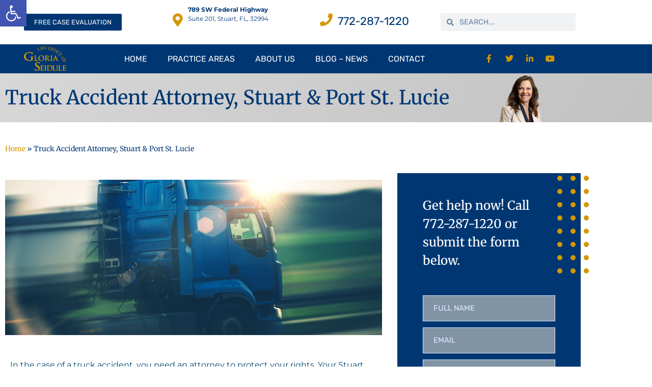

--- FILE ---
content_type: text/html; charset=UTF-8
request_url: https://glorialaw.com/truck-accident-attorney/
body_size: 27383
content:
<!doctype html>
<html lang="en-US">
<head><meta charset="UTF-8"><script>if(navigator.userAgent.match(/MSIE|Internet Explorer/i)||navigator.userAgent.match(/Trident\/7\..*?rv:11/i)){var href=document.location.href;if(!href.match(/[?&]nowprocket/)){if(href.indexOf("?")==-1){if(href.indexOf("#")==-1){document.location.href=href+"?nowprocket=1"}else{document.location.href=href.replace("#","?nowprocket=1#")}}else{if(href.indexOf("#")==-1){document.location.href=href+"&nowprocket=1"}else{document.location.href=href.replace("#","&nowprocket=1#")}}}}</script><script>class RocketLazyLoadScripts{constructor(){this.triggerEvents=["keydown","mousedown","mousemove","touchmove","touchstart","touchend","wheel"],this.userEventHandler=this._triggerListener.bind(this),this.touchStartHandler=this._onTouchStart.bind(this),this.touchMoveHandler=this._onTouchMove.bind(this),this.touchEndHandler=this._onTouchEnd.bind(this),this.clickHandler=this._onClick.bind(this),this.interceptedClicks=[],window.addEventListener("pageshow",(e=>{this.persisted=e.persisted})),window.addEventListener("DOMContentLoaded",(()=>{this._preconnect3rdParties()})),this.delayedScripts={normal:[],async:[],defer:[]},this.allJQueries=[]}_addUserInteractionListener(e){document.hidden?e._triggerListener():(this.triggerEvents.forEach((t=>window.addEventListener(t,e.userEventHandler,{passive:!0}))),window.addEventListener("touchstart",e.touchStartHandler,{passive:!0}),window.addEventListener("mousedown",e.touchStartHandler),document.addEventListener("visibilitychange",e.userEventHandler))}_removeUserInteractionListener(){this.triggerEvents.forEach((e=>window.removeEventListener(e,this.userEventHandler,{passive:!0}))),document.removeEventListener("visibilitychange",this.userEventHandler)}_onTouchStart(e){"HTML"!==e.target.tagName&&(window.addEventListener("touchend",this.touchEndHandler),window.addEventListener("mouseup",this.touchEndHandler),window.addEventListener("touchmove",this.touchMoveHandler,{passive:!0}),window.addEventListener("mousemove",this.touchMoveHandler),e.target.addEventListener("click",this.clickHandler),this._renameDOMAttribute(e.target,"onclick","rocket-onclick"))}_onTouchMove(e){window.removeEventListener("touchend",this.touchEndHandler),window.removeEventListener("mouseup",this.touchEndHandler),window.removeEventListener("touchmove",this.touchMoveHandler,{passive:!0}),window.removeEventListener("mousemove",this.touchMoveHandler),e.target.removeEventListener("click",this.clickHandler),this._renameDOMAttribute(e.target,"rocket-onclick","onclick")}_onTouchEnd(e){window.removeEventListener("touchend",this.touchEndHandler),window.removeEventListener("mouseup",this.touchEndHandler),window.removeEventListener("touchmove",this.touchMoveHandler,{passive:!0}),window.removeEventListener("mousemove",this.touchMoveHandler)}_onClick(e){e.target.removeEventListener("click",this.clickHandler),this._renameDOMAttribute(e.target,"rocket-onclick","onclick"),this.interceptedClicks.push(e),e.preventDefault(),e.stopPropagation(),e.stopImmediatePropagation()}_replayClicks(){window.removeEventListener("touchstart",this.touchStartHandler,{passive:!0}),window.removeEventListener("mousedown",this.touchStartHandler),this.interceptedClicks.forEach((e=>{e.target.dispatchEvent(new MouseEvent("click",{view:e.view,bubbles:!0,cancelable:!0}))}))}_renameDOMAttribute(e,t,n){e.hasAttribute&&e.hasAttribute(t)&&(event.target.setAttribute(n,event.target.getAttribute(t)),event.target.removeAttribute(t))}_triggerListener(){this._removeUserInteractionListener(this),"loading"===document.readyState?document.addEventListener("DOMContentLoaded",this._loadEverythingNow.bind(this)):this._loadEverythingNow()}_preconnect3rdParties(){let e=[];document.querySelectorAll("script[type=rocketlazyloadscript]").forEach((t=>{if(t.hasAttribute("src")){const n=new URL(t.src).origin;n!==location.origin&&e.push({src:n,crossOrigin:t.crossOrigin||"module"===t.getAttribute("data-rocket-type")})}})),e=[...new Map(e.map((e=>[JSON.stringify(e),e]))).values()],this._batchInjectResourceHints(e,"preconnect")}async _loadEverythingNow(){this.lastBreath=Date.now(),this._delayEventListeners(),this._delayJQueryReady(this),this._handleDocumentWrite(),this._registerAllDelayedScripts(),this._preloadAllScripts(),await this._loadScriptsFromList(this.delayedScripts.normal),await this._loadScriptsFromList(this.delayedScripts.defer),await this._loadScriptsFromList(this.delayedScripts.async);try{await this._triggerDOMContentLoaded(),await this._triggerWindowLoad()}catch(e){}window.dispatchEvent(new Event("rocket-allScriptsLoaded")),this._replayClicks()}_registerAllDelayedScripts(){document.querySelectorAll("script[type=rocketlazyloadscript]").forEach((e=>{e.hasAttribute("src")?e.hasAttribute("async")&&!1!==e.async?this.delayedScripts.async.push(e):e.hasAttribute("defer")&&!1!==e.defer||"module"===e.getAttribute("data-rocket-type")?this.delayedScripts.defer.push(e):this.delayedScripts.normal.push(e):this.delayedScripts.normal.push(e)}))}async _transformScript(e){return await this._littleBreath(),new Promise((t=>{const n=document.createElement("script");[...e.attributes].forEach((e=>{let t=e.nodeName;"type"!==t&&("data-rocket-type"===t&&(t="type"),n.setAttribute(t,e.nodeValue))})),e.hasAttribute("src")?(n.addEventListener("load",t),n.addEventListener("error",t)):(n.text=e.text,t());try{e.parentNode.replaceChild(n,e)}catch(e){t()}}))}async _loadScriptsFromList(e){const t=e.shift();return t?(await this._transformScript(t),this._loadScriptsFromList(e)):Promise.resolve()}_preloadAllScripts(){this._batchInjectResourceHints([...this.delayedScripts.normal,...this.delayedScripts.defer,...this.delayedScripts.async],"preload")}_batchInjectResourceHints(e,t){var n=document.createDocumentFragment();e.forEach((e=>{if(e.src){const i=document.createElement("link");i.href=e.src,i.rel=t,"preconnect"!==t&&(i.as="script"),e.getAttribute&&"module"===e.getAttribute("data-rocket-type")&&(i.crossOrigin=!0),e.crossOrigin&&(i.crossOrigin=e.crossOrigin),n.appendChild(i)}})),document.head.appendChild(n)}_delayEventListeners(){let e={};function t(t,n){!function(t){function n(n){return e[t].eventsToRewrite.indexOf(n)>=0?"rocket-"+n:n}e[t]||(e[t]={originalFunctions:{add:t.addEventListener,remove:t.removeEventListener},eventsToRewrite:[]},t.addEventListener=function(){arguments[0]=n(arguments[0]),e[t].originalFunctions.add.apply(t,arguments)},t.removeEventListener=function(){arguments[0]=n(arguments[0]),e[t].originalFunctions.remove.apply(t,arguments)})}(t),e[t].eventsToRewrite.push(n)}function n(e,t){let n=e[t];Object.defineProperty(e,t,{get:()=>n||function(){},set(i){e["rocket"+t]=n=i}})}t(document,"DOMContentLoaded"),t(window,"DOMContentLoaded"),t(window,"load"),t(window,"pageshow"),t(document,"readystatechange"),n(document,"onreadystatechange"),n(window,"onload"),n(window,"onpageshow")}_delayJQueryReady(e){let t=window.jQuery;Object.defineProperty(window,"jQuery",{get:()=>t,set(n){if(n&&n.fn&&!e.allJQueries.includes(n)){n.fn.ready=n.fn.init.prototype.ready=function(t){e.domReadyFired?t.bind(document)(n):document.addEventListener("rocket-DOMContentLoaded",(()=>t.bind(document)(n)))};const t=n.fn.on;n.fn.on=n.fn.init.prototype.on=function(){if(this[0]===window){function e(e){return e.split(" ").map((e=>"load"===e||0===e.indexOf("load.")?"rocket-jquery-load":e)).join(" ")}"string"==typeof arguments[0]||arguments[0]instanceof String?arguments[0]=e(arguments[0]):"object"==typeof arguments[0]&&Object.keys(arguments[0]).forEach((t=>{delete Object.assign(arguments[0],{[e(t)]:arguments[0][t]})[t]}))}return t.apply(this,arguments),this},e.allJQueries.push(n)}t=n}})}async _triggerDOMContentLoaded(){this.domReadyFired=!0,await this._littleBreath(),document.dispatchEvent(new Event("rocket-DOMContentLoaded")),await this._littleBreath(),window.dispatchEvent(new Event("rocket-DOMContentLoaded")),await this._littleBreath(),document.dispatchEvent(new Event("rocket-readystatechange")),await this._littleBreath(),document.rocketonreadystatechange&&document.rocketonreadystatechange()}async _triggerWindowLoad(){await this._littleBreath(),window.dispatchEvent(new Event("rocket-load")),await this._littleBreath(),window.rocketonload&&window.rocketonload(),await this._littleBreath(),this.allJQueries.forEach((e=>e(window).trigger("rocket-jquery-load"))),await this._littleBreath();const e=new Event("rocket-pageshow");e.persisted=this.persisted,window.dispatchEvent(e),await this._littleBreath(),window.rocketonpageshow&&window.rocketonpageshow({persisted:this.persisted})}_handleDocumentWrite(){const e=new Map;document.write=document.writeln=function(t){const n=document.currentScript,i=document.createRange(),r=n.parentElement;let o=e.get(n);void 0===o&&(o=n.nextSibling,e.set(n,o));const s=document.createDocumentFragment();i.setStart(s,0),s.appendChild(i.createContextualFragment(t)),r.insertBefore(s,o)}}async _littleBreath(){Date.now()-this.lastBreath>45&&(await this._requestAnimFrame(),this.lastBreath=Date.now())}async _requestAnimFrame(){return document.hidden?new Promise((e=>setTimeout(e))):new Promise((e=>requestAnimationFrame(e)))}static run(){const e=new RocketLazyLoadScripts;e._addUserInteractionListener(e)}}RocketLazyLoadScripts.run();</script>
	
	<meta name="viewport" content="width=device-width, initial-scale=1">
	<link rel="profile" href="https://gmpg.org/xfn/11">
	<meta name='robots' content='index, follow, max-image-preview:large, max-snippet:-1, max-video-preview:-1' />
	<style>img:is([sizes="auto" i], [sizes^="auto," i]) { contain-intrinsic-size: 3000px 1500px }</style>
	
	<!-- This site is optimized with the Yoast SEO plugin v26.7 - https://yoast.com/wordpress/plugins/seo/ -->
	<title>Truck Accident Attorney | Stuart FL | Law Office Gloria Seidule</title><link rel="stylesheet" href="https://glorialaw.com/wp-content/cache/min/1/f79cafa8947479a2c1ed0215bdc83393.css" media="all" data-minify="1" />
	<meta name="description" content="Experience and in-depth knowledge of regulations makes Gloria Seidule the truck accident attorney for you. Free consulation. 772-287-1220." />
	<link rel="canonical" href="https://glorialaw.com/truck-accident-attorney/" />
	<meta property="og:locale" content="en_US" />
	<meta property="og:type" content="article" />
	<meta property="og:title" content="Truck Accident Attorney | Stuart FL | Law Office Gloria Seidule" />
	<meta property="og:description" content="Experience and in-depth knowledge of regulations makes Gloria Seidule the truck accident attorney for you. Free consulation. 772-287-1220." />
	<meta property="og:url" content="https://glorialaw.com/truck-accident-attorney/" />
	<meta property="og:site_name" content="Gloria Law" />
	<meta property="article:publisher" content="http://www.facebook.com/LawOfficeOfGloriaSeidule" />
	<meta property="article:modified_time" content="2022-12-05T21:23:39+00:00" />
	<meta property="og:image" content="https://glorialaw.com/wp-content/uploads/2014/05/semitruck.jpg" />
	<meta property="og:image:width" content="960" />
	<meta property="og:image:height" content="396" />
	<meta property="og:image:type" content="image/jpeg" />
	<meta name="twitter:card" content="summary_large_image" />
	<meta name="twitter:site" content="@glorialawsocial" />
	<meta name="twitter:label1" content="Est. reading time" />
	<meta name="twitter:data1" content="2 minutes" />
	<script type="application/ld+json" class="yoast-schema-graph">{"@context":"https://schema.org","@graph":[{"@type":"WebPage","@id":"https://glorialaw.com/truck-accident-attorney/","url":"https://glorialaw.com/truck-accident-attorney/","name":"Truck Accident Attorney | Stuart FL | Law Office Gloria Seidule","isPartOf":{"@id":"https://glorialaw.com/#website"},"primaryImageOfPage":{"@id":"https://glorialaw.com/truck-accident-attorney/#primaryimage"},"image":{"@id":"https://glorialaw.com/truck-accident-attorney/#primaryimage"},"thumbnailUrl":"https://glorialaw.com/wp-content/uploads/2014/05/semitruck.jpg","datePublished":"2021-11-19T00:47:05+00:00","dateModified":"2022-12-05T21:23:39+00:00","description":"Experience and in-depth knowledge of regulations makes Gloria Seidule the truck accident attorney for you. Free consulation. 772-287-1220.","breadcrumb":{"@id":"https://glorialaw.com/truck-accident-attorney/#breadcrumb"},"inLanguage":"en-US","potentialAction":[{"@type":"ReadAction","target":["https://glorialaw.com/truck-accident-attorney/"]}]},{"@type":"ImageObject","inLanguage":"en-US","@id":"https://glorialaw.com/truck-accident-attorney/#primaryimage","url":"https://glorialaw.com/wp-content/uploads/2014/05/semitruck.jpg","contentUrl":"https://glorialaw.com/wp-content/uploads/2014/05/semitruck.jpg","width":960,"height":396,"caption":"semi truck accident attorney"},{"@type":"BreadcrumbList","@id":"https://glorialaw.com/truck-accident-attorney/#breadcrumb","itemListElement":[{"@type":"ListItem","position":1,"name":"Home","item":"https://glorialaw.com/"},{"@type":"ListItem","position":2,"name":"Truck Accident Attorney, Stuart &#038; Port St. Lucie"}]},{"@type":"WebSite","@id":"https://glorialaw.com/#website","url":"https://glorialaw.com/","name":"Gloria Law","description":"The Law Office of Gloria Seidule","publisher":{"@id":"https://glorialaw.com/#organization"},"potentialAction":[{"@type":"SearchAction","target":{"@type":"EntryPoint","urlTemplate":"https://glorialaw.com/?s={search_term_string}"},"query-input":{"@type":"PropertyValueSpecification","valueRequired":true,"valueName":"search_term_string"}}],"inLanguage":"en-US"},{"@type":"Organization","@id":"https://glorialaw.com/#organization","name":"The Law Office of Gloria Seidule","url":"https://glorialaw.com/","logo":{"@type":"ImageObject","inLanguage":"en-US","@id":"https://glorialaw.com/#/schema/logo/image/","url":"https://glorialaw.com/wp-content/uploads/2021/06/Untitled-3.png","contentUrl":"https://glorialaw.com/wp-content/uploads/2021/06/Untitled-3.png","width":157,"height":92,"caption":"The Law Office of Gloria Seidule"},"image":{"@id":"https://glorialaw.com/#/schema/logo/image/"},"sameAs":["http://www.facebook.com/LawOfficeOfGloriaSeidule","https://x.com/glorialawsocial","http://www.linkedin.com/pub/gloria-seidule/28/162/772","http://www.youtube.com/gloriaseidule"]}]}</script>
	<!-- / Yoast SEO plugin. -->



<link rel="alternate" type="application/rss+xml" title="Gloria Law &raquo; Feed" href="https://glorialaw.com/feed/" />
<link rel="alternate" type="application/rss+xml" title="Gloria Law &raquo; Comments Feed" href="https://glorialaw.com/comments/feed/" />


<style id='wp-emoji-styles-inline-css'>

	img.wp-smiley, img.emoji {
		display: inline !important;
		border: none !important;
		box-shadow: none !important;
		height: 1em !important;
		width: 1em !important;
		margin: 0 0.07em !important;
		vertical-align: -0.1em !important;
		background: none !important;
		padding: 0 !important;
	}
</style>

<style id='global-styles-inline-css'>
:root{--wp--preset--aspect-ratio--square: 1;--wp--preset--aspect-ratio--4-3: 4/3;--wp--preset--aspect-ratio--3-4: 3/4;--wp--preset--aspect-ratio--3-2: 3/2;--wp--preset--aspect-ratio--2-3: 2/3;--wp--preset--aspect-ratio--16-9: 16/9;--wp--preset--aspect-ratio--9-16: 9/16;--wp--preset--color--black: #000000;--wp--preset--color--cyan-bluish-gray: #abb8c3;--wp--preset--color--white: #ffffff;--wp--preset--color--pale-pink: #f78da7;--wp--preset--color--vivid-red: #cf2e2e;--wp--preset--color--luminous-vivid-orange: #ff6900;--wp--preset--color--luminous-vivid-amber: #fcb900;--wp--preset--color--light-green-cyan: #7bdcb5;--wp--preset--color--vivid-green-cyan: #00d084;--wp--preset--color--pale-cyan-blue: #8ed1fc;--wp--preset--color--vivid-cyan-blue: #0693e3;--wp--preset--color--vivid-purple: #9b51e0;--wp--preset--gradient--vivid-cyan-blue-to-vivid-purple: linear-gradient(135deg,rgba(6,147,227,1) 0%,rgb(155,81,224) 100%);--wp--preset--gradient--light-green-cyan-to-vivid-green-cyan: linear-gradient(135deg,rgb(122,220,180) 0%,rgb(0,208,130) 100%);--wp--preset--gradient--luminous-vivid-amber-to-luminous-vivid-orange: linear-gradient(135deg,rgba(252,185,0,1) 0%,rgba(255,105,0,1) 100%);--wp--preset--gradient--luminous-vivid-orange-to-vivid-red: linear-gradient(135deg,rgba(255,105,0,1) 0%,rgb(207,46,46) 100%);--wp--preset--gradient--very-light-gray-to-cyan-bluish-gray: linear-gradient(135deg,rgb(238,238,238) 0%,rgb(169,184,195) 100%);--wp--preset--gradient--cool-to-warm-spectrum: linear-gradient(135deg,rgb(74,234,220) 0%,rgb(151,120,209) 20%,rgb(207,42,186) 40%,rgb(238,44,130) 60%,rgb(251,105,98) 80%,rgb(254,248,76) 100%);--wp--preset--gradient--blush-light-purple: linear-gradient(135deg,rgb(255,206,236) 0%,rgb(152,150,240) 100%);--wp--preset--gradient--blush-bordeaux: linear-gradient(135deg,rgb(254,205,165) 0%,rgb(254,45,45) 50%,rgb(107,0,62) 100%);--wp--preset--gradient--luminous-dusk: linear-gradient(135deg,rgb(255,203,112) 0%,rgb(199,81,192) 50%,rgb(65,88,208) 100%);--wp--preset--gradient--pale-ocean: linear-gradient(135deg,rgb(255,245,203) 0%,rgb(182,227,212) 50%,rgb(51,167,181) 100%);--wp--preset--gradient--electric-grass: linear-gradient(135deg,rgb(202,248,128) 0%,rgb(113,206,126) 100%);--wp--preset--gradient--midnight: linear-gradient(135deg,rgb(2,3,129) 0%,rgb(40,116,252) 100%);--wp--preset--font-size--small: 13px;--wp--preset--font-size--medium: 20px;--wp--preset--font-size--large: 36px;--wp--preset--font-size--x-large: 42px;--wp--preset--spacing--20: 0.44rem;--wp--preset--spacing--30: 0.67rem;--wp--preset--spacing--40: 1rem;--wp--preset--spacing--50: 1.5rem;--wp--preset--spacing--60: 2.25rem;--wp--preset--spacing--70: 3.38rem;--wp--preset--spacing--80: 5.06rem;--wp--preset--shadow--natural: 6px 6px 9px rgba(0, 0, 0, 0.2);--wp--preset--shadow--deep: 12px 12px 50px rgba(0, 0, 0, 0.4);--wp--preset--shadow--sharp: 6px 6px 0px rgba(0, 0, 0, 0.2);--wp--preset--shadow--outlined: 6px 6px 0px -3px rgba(255, 255, 255, 1), 6px 6px rgba(0, 0, 0, 1);--wp--preset--shadow--crisp: 6px 6px 0px rgba(0, 0, 0, 1);}:root { --wp--style--global--content-size: 800px;--wp--style--global--wide-size: 1200px; }:where(body) { margin: 0; }.wp-site-blocks > .alignleft { float: left; margin-right: 2em; }.wp-site-blocks > .alignright { float: right; margin-left: 2em; }.wp-site-blocks > .aligncenter { justify-content: center; margin-left: auto; margin-right: auto; }:where(.wp-site-blocks) > * { margin-block-start: 24px; margin-block-end: 0; }:where(.wp-site-blocks) > :first-child { margin-block-start: 0; }:where(.wp-site-blocks) > :last-child { margin-block-end: 0; }:root { --wp--style--block-gap: 24px; }:root :where(.is-layout-flow) > :first-child{margin-block-start: 0;}:root :where(.is-layout-flow) > :last-child{margin-block-end: 0;}:root :where(.is-layout-flow) > *{margin-block-start: 24px;margin-block-end: 0;}:root :where(.is-layout-constrained) > :first-child{margin-block-start: 0;}:root :where(.is-layout-constrained) > :last-child{margin-block-end: 0;}:root :where(.is-layout-constrained) > *{margin-block-start: 24px;margin-block-end: 0;}:root :where(.is-layout-flex){gap: 24px;}:root :where(.is-layout-grid){gap: 24px;}.is-layout-flow > .alignleft{float: left;margin-inline-start: 0;margin-inline-end: 2em;}.is-layout-flow > .alignright{float: right;margin-inline-start: 2em;margin-inline-end: 0;}.is-layout-flow > .aligncenter{margin-left: auto !important;margin-right: auto !important;}.is-layout-constrained > .alignleft{float: left;margin-inline-start: 0;margin-inline-end: 2em;}.is-layout-constrained > .alignright{float: right;margin-inline-start: 2em;margin-inline-end: 0;}.is-layout-constrained > .aligncenter{margin-left: auto !important;margin-right: auto !important;}.is-layout-constrained > :where(:not(.alignleft):not(.alignright):not(.alignfull)){max-width: var(--wp--style--global--content-size);margin-left: auto !important;margin-right: auto !important;}.is-layout-constrained > .alignwide{max-width: var(--wp--style--global--wide-size);}body .is-layout-flex{display: flex;}.is-layout-flex{flex-wrap: wrap;align-items: center;}.is-layout-flex > :is(*, div){margin: 0;}body .is-layout-grid{display: grid;}.is-layout-grid > :is(*, div){margin: 0;}body{padding-top: 0px;padding-right: 0px;padding-bottom: 0px;padding-left: 0px;}a:where(:not(.wp-element-button)){text-decoration: underline;}:root :where(.wp-element-button, .wp-block-button__link){background-color: #32373c;border-width: 0;color: #fff;font-family: inherit;font-size: inherit;line-height: inherit;padding: calc(0.667em + 2px) calc(1.333em + 2px);text-decoration: none;}.has-black-color{color: var(--wp--preset--color--black) !important;}.has-cyan-bluish-gray-color{color: var(--wp--preset--color--cyan-bluish-gray) !important;}.has-white-color{color: var(--wp--preset--color--white) !important;}.has-pale-pink-color{color: var(--wp--preset--color--pale-pink) !important;}.has-vivid-red-color{color: var(--wp--preset--color--vivid-red) !important;}.has-luminous-vivid-orange-color{color: var(--wp--preset--color--luminous-vivid-orange) !important;}.has-luminous-vivid-amber-color{color: var(--wp--preset--color--luminous-vivid-amber) !important;}.has-light-green-cyan-color{color: var(--wp--preset--color--light-green-cyan) !important;}.has-vivid-green-cyan-color{color: var(--wp--preset--color--vivid-green-cyan) !important;}.has-pale-cyan-blue-color{color: var(--wp--preset--color--pale-cyan-blue) !important;}.has-vivid-cyan-blue-color{color: var(--wp--preset--color--vivid-cyan-blue) !important;}.has-vivid-purple-color{color: var(--wp--preset--color--vivid-purple) !important;}.has-black-background-color{background-color: var(--wp--preset--color--black) !important;}.has-cyan-bluish-gray-background-color{background-color: var(--wp--preset--color--cyan-bluish-gray) !important;}.has-white-background-color{background-color: var(--wp--preset--color--white) !important;}.has-pale-pink-background-color{background-color: var(--wp--preset--color--pale-pink) !important;}.has-vivid-red-background-color{background-color: var(--wp--preset--color--vivid-red) !important;}.has-luminous-vivid-orange-background-color{background-color: var(--wp--preset--color--luminous-vivid-orange) !important;}.has-luminous-vivid-amber-background-color{background-color: var(--wp--preset--color--luminous-vivid-amber) !important;}.has-light-green-cyan-background-color{background-color: var(--wp--preset--color--light-green-cyan) !important;}.has-vivid-green-cyan-background-color{background-color: var(--wp--preset--color--vivid-green-cyan) !important;}.has-pale-cyan-blue-background-color{background-color: var(--wp--preset--color--pale-cyan-blue) !important;}.has-vivid-cyan-blue-background-color{background-color: var(--wp--preset--color--vivid-cyan-blue) !important;}.has-vivid-purple-background-color{background-color: var(--wp--preset--color--vivid-purple) !important;}.has-black-border-color{border-color: var(--wp--preset--color--black) !important;}.has-cyan-bluish-gray-border-color{border-color: var(--wp--preset--color--cyan-bluish-gray) !important;}.has-white-border-color{border-color: var(--wp--preset--color--white) !important;}.has-pale-pink-border-color{border-color: var(--wp--preset--color--pale-pink) !important;}.has-vivid-red-border-color{border-color: var(--wp--preset--color--vivid-red) !important;}.has-luminous-vivid-orange-border-color{border-color: var(--wp--preset--color--luminous-vivid-orange) !important;}.has-luminous-vivid-amber-border-color{border-color: var(--wp--preset--color--luminous-vivid-amber) !important;}.has-light-green-cyan-border-color{border-color: var(--wp--preset--color--light-green-cyan) !important;}.has-vivid-green-cyan-border-color{border-color: var(--wp--preset--color--vivid-green-cyan) !important;}.has-pale-cyan-blue-border-color{border-color: var(--wp--preset--color--pale-cyan-blue) !important;}.has-vivid-cyan-blue-border-color{border-color: var(--wp--preset--color--vivid-cyan-blue) !important;}.has-vivid-purple-border-color{border-color: var(--wp--preset--color--vivid-purple) !important;}.has-vivid-cyan-blue-to-vivid-purple-gradient-background{background: var(--wp--preset--gradient--vivid-cyan-blue-to-vivid-purple) !important;}.has-light-green-cyan-to-vivid-green-cyan-gradient-background{background: var(--wp--preset--gradient--light-green-cyan-to-vivid-green-cyan) !important;}.has-luminous-vivid-amber-to-luminous-vivid-orange-gradient-background{background: var(--wp--preset--gradient--luminous-vivid-amber-to-luminous-vivid-orange) !important;}.has-luminous-vivid-orange-to-vivid-red-gradient-background{background: var(--wp--preset--gradient--luminous-vivid-orange-to-vivid-red) !important;}.has-very-light-gray-to-cyan-bluish-gray-gradient-background{background: var(--wp--preset--gradient--very-light-gray-to-cyan-bluish-gray) !important;}.has-cool-to-warm-spectrum-gradient-background{background: var(--wp--preset--gradient--cool-to-warm-spectrum) !important;}.has-blush-light-purple-gradient-background{background: var(--wp--preset--gradient--blush-light-purple) !important;}.has-blush-bordeaux-gradient-background{background: var(--wp--preset--gradient--blush-bordeaux) !important;}.has-luminous-dusk-gradient-background{background: var(--wp--preset--gradient--luminous-dusk) !important;}.has-pale-ocean-gradient-background{background: var(--wp--preset--gradient--pale-ocean) !important;}.has-electric-grass-gradient-background{background: var(--wp--preset--gradient--electric-grass) !important;}.has-midnight-gradient-background{background: var(--wp--preset--gradient--midnight) !important;}.has-small-font-size{font-size: var(--wp--preset--font-size--small) !important;}.has-medium-font-size{font-size: var(--wp--preset--font-size--medium) !important;}.has-large-font-size{font-size: var(--wp--preset--font-size--large) !important;}.has-x-large-font-size{font-size: var(--wp--preset--font-size--x-large) !important;}
:root :where(.wp-block-pullquote){font-size: 1.5em;line-height: 1.6;}
</style>
























<link rel='stylesheet' id='elementor-post-3148-css' href='https://glorialaw.com/wp-content/uploads/elementor/css/post-3148.css?ver=1768668487' media='all' />
<link rel='stylesheet' id='elementor-post-8621-css' href='https://glorialaw.com/wp-content/uploads/elementor/css/post-8621.css?ver=1768669940' media='all' />
<link rel='stylesheet' id='elementor-post-7179-css' href='https://glorialaw.com/wp-content/uploads/elementor/css/post-7179.css?ver=1768668488' media='all' />
<link rel='stylesheet' id='elementor-post-7326-css' href='https://glorialaw.com/wp-content/uploads/elementor/css/post-7326.css?ver=1768668488' media='all' />
<link rel='stylesheet' id='elementor-post-7110-css' href='https://glorialaw.com/wp-content/uploads/elementor/css/post-7110.css?ver=1768668488' media='all' />






<script type="rocketlazyloadscript" src="https://glorialaw.com/wp-content/plugins/elementor/assets/lib/font-awesome/js/v4-shims.min.js?ver=3.34.1" id="font-awesome-4-shim-js" defer></script>
<script type="rocketlazyloadscript" src="https://glorialaw.com/wp-includes/js/jquery/jquery.min.js?ver=3.7.1" id="jquery-core-js" defer></script>
<script type="rocketlazyloadscript" src="https://glorialaw.com/wp-includes/js/jquery/jquery-migrate.min.js?ver=3.4.1" id="jquery-migrate-js" defer></script>
<link rel="https://api.w.org/" href="https://glorialaw.com/wp-json/" /><link rel="alternate" title="JSON" type="application/json" href="https://glorialaw.com/wp-json/wp/v2/pages/8621" /><link rel="EditURI" type="application/rsd+xml" title="RSD" href="https://glorialaw.com/xmlrpc.php?rsd" />
<link rel="alternate" title="oEmbed (JSON)" type="application/json+oembed" href="https://glorialaw.com/wp-json/oembed/1.0/embed?url=https%3A%2F%2Fglorialaw.com%2Ftruck-accident-attorney%2F" />
<link rel="alternate" title="oEmbed (XML)" type="text/xml+oembed" href="https://glorialaw.com/wp-json/oembed/1.0/embed?url=https%3A%2F%2Fglorialaw.com%2Ftruck-accident-attorney%2F&#038;format=xml" />
<script type="rocketlazyloadscript" data-minify="1" src="https://glorialaw.com/wp-content/cache/min/1/ajax/libs/jquery/3.3.1/jquery.min.js?ver=1742574174" defer></script>
<style type="text/css">
#pojo-a11y-toolbar .pojo-a11y-toolbar-toggle a{ background-color: #4054b2;	color: #ffffff;}
#pojo-a11y-toolbar .pojo-a11y-toolbar-overlay, #pojo-a11y-toolbar .pojo-a11y-toolbar-overlay ul.pojo-a11y-toolbar-items.pojo-a11y-links{ border-color: #4054b2;}
body.pojo-a11y-focusable a:focus{ outline-style: solid !important;	outline-width: 1px !important;	outline-color: #FF0000 !important;}
#pojo-a11y-toolbar{ top: 0px !important;}
#pojo-a11y-toolbar .pojo-a11y-toolbar-overlay{ background-color: #ffffff;}
#pojo-a11y-toolbar .pojo-a11y-toolbar-overlay ul.pojo-a11y-toolbar-items li.pojo-a11y-toolbar-item a, #pojo-a11y-toolbar .pojo-a11y-toolbar-overlay p.pojo-a11y-toolbar-title{ color: #333333;}
#pojo-a11y-toolbar .pojo-a11y-toolbar-overlay ul.pojo-a11y-toolbar-items li.pojo-a11y-toolbar-item a.active{ background-color: #4054b2;	color: #ffffff;}
@media (max-width: 767px) { #pojo-a11y-toolbar { top: 0px !important; } }</style><meta name="generator" content="Elementor 3.34.1; features: additional_custom_breakpoints; settings: css_print_method-external, google_font-enabled, font_display-auto">
<!-- Global site tag (gtag.js) - Google Ads: 408724446 -->
<script type="rocketlazyloadscript" async src="https://www.googletagmanager.com/gtag/js?id=AW-408724446"></script>
<script type="rocketlazyloadscript">
  window.dataLayer = window.dataLayer || [];
  function gtag(){dataLayer.push(arguments);}
  gtag('js', new Date());
  gtag('config', 'AW-408724446');
</script>
<!-- Event snippet for Website lead conversion page -->
<script type="rocketlazyloadscript">
  gtag('event', 'conversion', {'send_to': 'AW-408724446/_LEZCMOmtdICEN7H8sIB'});
</script>
<!-- Google Tag Manager -->
<script type="rocketlazyloadscript">(function(w,d,s,l,i){w[l]=w[l]||[];w[l].push({'gtm.start':
new Date().getTime(),event:'gtm.js'});var f=d.getElementsByTagName(s)[0],
j=d.createElement(s),dl=l!='dataLayer'?'&l='+l:'';j.async=true;j.src=
'https://www.googletagmanager.com/gtm.js?id='+i+dl;f.parentNode.insertBefore(j,f);
})(window,document,'script','dataLayer','GTM-NVKWQJ');</script>
<!-- End Google Tag Manager -->
<!-- Facebook Pixel Code -->
<script type="rocketlazyloadscript">
!function(f,b,e,v,n,t,s){if(f.fbq)return;n=f.fbq=function(){n.callMethod?
n.callMethod.apply(n,arguments):n.queue.push(arguments)};if(!f._fbq)f._fbq=n;
n.push=n;n.loaded=!0;n.version='2.0';n.queue=[];t=b.createElement(e);t.async=!0;
t.src=v;s=b.getElementsByTagName(e)[0];s.parentNode.insertBefore(t,s)}(window,
document,'script','https://connect.facebook.net/en_US/fbevents.js');

fbq('init', '212066013439860');
fbq('track', "PageView");</script>
<noscript><img height="1" width="1" style="display:none" src="https://www.facebook.com/tr?id=212066013439860&amp;ev=PageView&amp;noscript=1"/></noscript>
<!-- End Facebook Pixel Code -->
<!-- ourFacebook Pixel Code -->
<script type="rocketlazyloadscript">
!function(f,b,e,v,n,t,s){if(f.fbq)return;n=f.fbq=function(){n.callMethod?
n.callMethod.apply(n,arguments):n.queue.push(arguments)};if(!f._fbq)f._fbq=n;
n.push=n;n.loaded=!0;n.version='2.0';n.queue=[];t=b.createElement(e);t.async=!0;
t.src=v;s=b.getElementsByTagName(e)[0];s.parentNode.insertBefore(t,s)}(window,
document,'script','https://connect.facebook.net/en_US/fbevents.js');

fbq('init', '1703131293258209');
fbq('track', "PageView");</script>
<noscript><img height="1" width="1" style="display:none" src="https://www.facebook.com/tr?id=1703131293258209&amp;ev=PageView&amp;noscript=1"/></noscript>
<!-- End ourFacebook Pixel Code -->


<script type="rocketlazyloadscript">
// ViewContent
// Track key page views (ex: product page, landing page or article)
fbq('track', 'ViewContent');</script>

<script type="rocketlazyloadscript" src="https://www.google.com/recaptcha/api.js"></script>

<meta name="google-site-verification" content="MjNmd5Bv67fQM0AWse2EN9RqoSrFsmj83fyUHVHPruk"/>

<script type="application/ld+json"> 
{
  "@context": "http://www.schema.org",
  "@type": "ProfessionalService",
  "telephone": "+17722871220",
  "name": " Law Office of Gloria Seidule",
  "url": " https://www.glorialaw.com/",
  "logo": " https://drive.google.com/open?id=1ZOYxTj8PJqntoI8dm_UO47cGtuK4lJdq",
  "image": " https://assets.website-files.com/57a8d416a34e30ad0d5e879a/59d239afd56e38000106f102_new-tagline-square.jpg",
  "description": " Here at the Law Office of Gloria Seidule, we have been protecting the rights of those who have been injured as a result of the recklessness or negligence of others for over 25 years. Our experience in personal injury law extends to the following types of cases:  Boating Accidents, Car Accidents, Child Sex Abuse, Children's Injuries, Medical Malpractice, Motorcycle Accidents, Nursing Home Abuse/Neglect, Premises Liability, Truck Accidents, Wrongful Deaths.",
  "address": {
    "@type": "PostalAddress",
    "streetAddress": " 2400 SE Federal Highway, Suite 300",
    "addressLocality": "Stuart",
    "addressRegion": "FL ",
    "postalCode": "34994",
    "addressCountry": "United States"
  },
  "geo": {
    "@type": "GeoCoordinates",
    "latitude": " 27.175970",
    "longitude": " 80.235385"
  },
  "hasMap": "https://goo.gl/maps/iJsEwm2ytsP2 ",
  "openingHours": "Mo, Tu, We, Th, Fr 08:00-05:00",
  "contactPoint": {
    "@type": "ContactPoint",
    "contactType": "Customer Service ",
    "telephone": "+17722871220"
  }
}
 </script>

			<style>
				.e-con.e-parent:nth-of-type(n+4):not(.e-lazyloaded):not(.e-no-lazyload),
				.e-con.e-parent:nth-of-type(n+4):not(.e-lazyloaded):not(.e-no-lazyload) * {
					background-image: none !important;
				}
				@media screen and (max-height: 1024px) {
					.e-con.e-parent:nth-of-type(n+3):not(.e-lazyloaded):not(.e-no-lazyload),
					.e-con.e-parent:nth-of-type(n+3):not(.e-lazyloaded):not(.e-no-lazyload) * {
						background-image: none !important;
					}
				}
				@media screen and (max-height: 640px) {
					.e-con.e-parent:nth-of-type(n+2):not(.e-lazyloaded):not(.e-no-lazyload),
					.e-con.e-parent:nth-of-type(n+2):not(.e-lazyloaded):not(.e-no-lazyload) * {
						background-image: none !important;
					}
				}
			</style>
			<link rel="icon" href="https://glorialaw.com/wp-content/uploads/2021/09/cropped-scales2-32x32.png" sizes="32x32" />
<link rel="icon" href="https://glorialaw.com/wp-content/uploads/2021/09/cropped-scales2-192x192.png" sizes="192x192" />
<link rel="apple-touch-icon" href="https://glorialaw.com/wp-content/uploads/2021/09/cropped-scales2-180x180.png" />
<meta name="msapplication-TileImage" content="https://glorialaw.com/wp-content/uploads/2021/09/cropped-scales2-270x270.png" />
		<style id="wp-custom-css">
			div#apexchat_tab_invitation_wrapper {
    display: none !important;
}
div#apexchat_prechat_invitation_wrapper {
    display: none !important;
}
.counter-border .elementor-counter-title:after{
    position: absolute;
    content: '';
    top: 12px;
    right: 20%;
    width: 3px;
    height: 30px;
    background: #E2D7BD;
}
.ts-intro-blog .ekit-wid-con .elementskit-post-image-card .elementskit-post-body .btn-wraper a i{
	    margin-right: 5px;
    margin-top: -2px;
}

.banner-area{
	padding-top: 40px;
}
.banner-title {
    font-weight: 400;
}
.banner-area .breadcrumb > li {
    margin: 0px 10px;
}

.ts-header-search-classic input.form-control::placeholder {
    color: rgba(255, 255, 255, .7);
}
.banner-area .breadcrumb > li a{
	color: #fff;
}
.elementskit-navbar-nav-default .elementskit-dropdown-has>a .elementskit-submenu-indicator{
	transition: all ease 0.3s;
}

@media (max-width:1024px){
	.main-nav .elementskit-menu-offcanvas-elements{
		padding:50px 0px 30px 30px;
	}
.ts-icon-nav .elementor-widget-container .elementskit-navbar-nav-default > .elementskit-navbar-nav > .nav-item > ul{
	box-shadow:none;
	}
	.slick-prev,
	.slick-next{
		display:none !important;
	}
}
@media (min-width:768px) and (max-width:1024px){
	.elementor-widget-privsa-cases .cases-wrap .cases-content {
display:block;
	}
	.elementor-widget-privsa-cases .cases-wrap .cases-content .read-more{
		    opacity: 1;
    visibility: visible;
	}
}
@media (max-width: 1300px){
	.d-none-xx{
		display: none;
	}
}
/* 404 */
.error404 .main-banner .banner-bg{
	min-height: 490px;
}
.error404 .error-page .error-code{
	    padding-top: 60px;
}
.error404 .error-page .error-code strong{
	font-size:200px;
}
.error404 .error-page .error-message{
	padding-top: 30px;
}
.error404 .error-page .error-message h3{
	font-size:30px;
}
@media (max-width: 1024px){
	.ekit_menu_responsive_tablet .elementskit-submenu-indicator {
    border: 0;
}
}

.search .page .entry-header .post-meta span,
.post .entry-header .post-meta span {
  display: inline-block;
  margin-right: 28px;
  color: #666666;
  font-size: 14px;
}

.search .page .entry-header .post-meta span a,
.post .entry-header .post-meta span a{
	color: #666666;
}
.ekit-wid-con .ekit-sidebar-group .ekit-overlay,
.ekit-wid-con .ekit-sidebar-group.ekit_isActive .ekit-overlay{
	    transition: all .4s ease-in .4s;
}
.blog .ts-footer p, 
.blog-single .ts-footer p{
	color: rgba(255,255,255,.8)
}
.copyrwir p {
	    font-size: 12px;
    line-height: 23px;
    margin-bottom: 10px;
	    color: #d8d8d8;
}
@media (max-width: 767px) {
.elementor-3161 .elementor-element.elementor-element-0a67f9f > .elementor-element-populated {
    padding: 123px 30px 0px !important;
}
.elementor-3161 .elementor-element.elementor-element-8be1fed .elementor-heading-title {
    font-size: 70px;
    }
    .elementor-3161 .elementor-element.elementor-element-7ed7d78 > .elementor-element-populated {
    padding: 50px 0px 0px 0px !important;
}
}
.ekit-wid-con .elementskit-funfact .funfact-title {
    font-size: 17px !important;
}
.footer-menu-list ul {
column-count: 2;}
.xs-search-group .search-button {
    background: #8094A6;
}
.mf-input-wrapper .mf-input-label, .mf-input-wrapper .mf-input {
    vertical-align: middle;
    background: #8094A6 !important;
    }
    .contact-about2 .elementor-element:before {
    background: #BED0E9 !important;
    color: #385272 !important;
}
.ekit-sticky--active {
	    background: #003773 !important;
}
.elementor-525 .elementor-element.elementor-element-806ecd9 .elementskit-post-image-card {
    background-image: linear-gradient(240deg, #1458A2, 51%, #003773 0%);
}
.carbon-bg {
	background:
linear-gradient(27deg, #151515 5px, transparent 5px) 0 5px,
linear-gradient(207deg, #151515 5px, transparent 5px) 10px 0px,
linear-gradient(27deg, #222 5px, transparent 5px) 0px 10px,
linear-gradient(207deg, #222 5px, transparent 5px) 10px 5px,
linear-gradient(90deg, #1b1b1b 10px, transparent 10px),
linear-gradient(#1d1d1d 25%, #1a1a1a 25%, #1a1a1a 50%, transparent 50%, transparent 75%, #242424 75%, #242424);
background-color: #131313;
background-size: 20px 20px;
}
.ekit-dropcap-cotnent {
	color: #01476A;
    font-size: 16px;
    font-weight: 400;
    line-height: 28px;
}
.elementskit-card-body { 
color: #01476A;
    font-size: 16px;
	font-family: "Montserrat";
    font-weight: 400;
    line-height: 28px;
}
.service-menu ul li {
  padding-left: 20px;
	color: #01476A;
	font-size: 19px!important;
	font-family: "Merriweather";
	font-weight: 300;
  line-height: 65px;
	list-style-type: none;
	border-style: solid;
  border-width: 0px 0px 1px 0px;
  border-color: #E8E8E8;
}
.service-menu ul li  a:hover {
	color: #003773;
}
.elementskit-navbar-nav li a {
	font-family: 'Rubik';
}

#ajax-load-more > ul p.entry-meta {
    color: #01476A;
    font-family: "Montserrat", Sans-serif;
    font-weight: 400;
    line-height: 1.5em;
    hyphens: manual;
    list-style: none;
    box-sizing: border-box;
    margin: 10px 0 0;
    opacity: .75;
    margin-top: 0px;
    font-size: 14px;
    font-style: italic;
}
#ajax-load-more > ul a {
	text-decoration: underline;
}
#g-recaptcha {
    background-color: #ffffff;
    margin-bottom: 10px;
}
@media (max-width: 767px) {
#apexchat_tab_invitation_wrapper {
		display: none!important;
	}
}
All mobile device  ?

/* Disable on Small Devices, Tablets */
@media only screen and (max-width : 768px) {
.animated { all: unset; }
}

form.wpcf7-form.sent .wpcf7-response-output {
display: block !important;
}		</style>
		<noscript><style id="rocket-lazyload-nojs-css">.rll-youtube-player, [data-lazy-src]{display:none !important;}</style></noscript></head>
<body data-rsssl=1 class="wp-singular page-template page-template-elementor_theme page page-id-8621 wp-custom-logo wp-embed-responsive wp-theme-hello-elementor wp-child-theme-hello-theme-child-master theme-default elementor-default elementor-kit-3148 elementor-page elementor-page-8621 elementor-page-6732 elementor-page-7110">


<a class="skip-link screen-reader-text" href="#content">Skip to content</a>

		<header data-elementor-type="header" data-elementor-id="7179" class="elementor elementor-7179 elementor-location-header" data-elementor-post-type="elementor_library">
					<section class="elementor-section elementor-top-section elementor-element elementor-element-327c3f1 elementor-section-content-middle elementor-section-boxed elementor-section-height-default elementor-section-height-default" data-id="327c3f1" data-element_type="section">
						<div class="elementor-container elementor-column-gap-no">
					<div class="elementor-column elementor-col-100 elementor-top-column elementor-element elementor-element-a22a3f5" data-id="a22a3f5" data-element_type="column">
			<div class="elementor-widget-wrap elementor-element-populated">
						<section class="elementor-section elementor-inner-section elementor-element elementor-element-93b55c0 elementor-section-content-middle elementor-section-boxed elementor-section-height-default elementor-section-height-default" data-id="93b55c0" data-element_type="section">
						<div class="elementor-container elementor-column-gap-default">
					<div class="elementor-column elementor-col-25 elementor-inner-column elementor-element elementor-element-3b3d51c" data-id="3b3d51c" data-element_type="column">
			<div class="elementor-widget-wrap elementor-element-populated">
						<div class="elementor-element elementor-element-fc4df45 elementor-align-center elementor-widget elementor-widget-button" data-id="fc4df45" data-element_type="widget" data-widget_type="button.default">
				<div class="elementor-widget-container">
									<div class="elementor-button-wrapper">
					<a class="elementor-button elementor-button-link elementor-size-xs" href="https://glorialaw.com/contact/">
						<span class="elementor-button-content-wrapper">
									<span class="elementor-button-text">FREE CASE EVALUATION</span>
					</span>
					</a>
				</div>
								</div>
				</div>
					</div>
		</div>
				<div class="elementor-column elementor-col-25 elementor-inner-column elementor-element elementor-element-a772e72 elementor-hidden-phone" data-id="a772e72" data-element_type="column">
			<div class="elementor-widget-wrap elementor-element-populated">
						<div class="elementor-element elementor-element-9802ad5 elementor-widget__width-auto elementor-view-default elementor-widget elementor-widget-icon" data-id="9802ad5" data-element_type="widget" data-widget_type="icon.default">
				<div class="elementor-widget-container">
							<div class="elementor-icon-wrapper">
			<div class="elementor-icon">
			<i aria-hidden="true" class="fas fa-map-marker-alt"></i>			</div>
		</div>
						</div>
				</div>
				<div class="elementor-element elementor-element-047aea7 elementor-widget__width-auto elementor-widget elementor-widget-text-editor" data-id="047aea7" data-element_type="widget" data-widget_type="text-editor.default">
				<div class="elementor-widget-container">
									<p><span style="margin: 0px;"><strong>789 SW Federal Highway</strong><br />Suite 201, Stuart, FL, 32994</span></p>								</div>
				</div>
					</div>
		</div>
				<div class="elementor-column elementor-col-25 elementor-inner-column elementor-element elementor-element-300be35" data-id="300be35" data-element_type="column">
			<div class="elementor-widget-wrap elementor-element-populated">
						<div class="elementor-element elementor-element-28fe3c3 elementor-widget__width-auto elementor-view-default elementor-widget elementor-widget-icon" data-id="28fe3c3" data-element_type="widget" data-widget_type="icon.default">
				<div class="elementor-widget-container">
							<div class="elementor-icon-wrapper">
			<a class="elementor-icon" href="tel:+17722871220">
			<i aria-hidden="true" class="fas fa-phone"></i>			</a>
		</div>
						</div>
				</div>
				<div class="elementor-element elementor-element-f41faa7 elementor-widget__width-auto elementor-widget elementor-widget-heading" data-id="f41faa7" data-element_type="widget" data-widget_type="heading.default">
				<div class="elementor-widget-container">
					<span class="elementor-heading-title elementor-size-default">772-287-1220</span>				</div>
				</div>
					</div>
		</div>
				<div class="elementor-column elementor-col-25 elementor-inner-column elementor-element elementor-element-7028cf3" data-id="7028cf3" data-element_type="column">
			<div class="elementor-widget-wrap elementor-element-populated">
						<div class="elementor-element elementor-element-c845dc1 elementor-search-form--skin-minimal elementor-hidden-tablet elementor-hidden-mobile elementor-widget elementor-widget-search-form" data-id="c845dc1" data-element_type="widget" data-settings="{&quot;skin&quot;:&quot;minimal&quot;}" data-widget_type="search-form.default">
				<div class="elementor-widget-container">
							<search role="search">
			<form class="elementor-search-form" action="https://glorialaw.com" method="get">
												<div class="elementor-search-form__container">
					<label class="elementor-screen-only" for="elementor-search-form-c845dc1">Search</label>

											<div class="elementor-search-form__icon">
							<i aria-hidden="true" class="fas fa-search"></i>							<span class="elementor-screen-only">Search</span>
						</div>
					
					<input id="elementor-search-form-c845dc1" placeholder="Search..." class="elementor-search-form__input" type="search" name="s" value="">
					
					
									</div>
			</form>
		</search>
						</div>
				</div>
					</div>
		</div>
					</div>
		</section>
					</div>
		</div>
					</div>
		</section>
				<section class="elementor-section elementor-top-section elementor-element elementor-element-20e7225 elementor-section-content-middle elementor-section-boxed elementor-section-height-default elementor-section-height-default" data-id="20e7225" data-element_type="section" data-settings="{&quot;background_background&quot;:&quot;classic&quot;,&quot;sticky&quot;:&quot;top&quot;,&quot;sticky_on&quot;:[&quot;desktop&quot;,&quot;tablet&quot;,&quot;mobile&quot;],&quot;sticky_offset&quot;:0,&quot;sticky_effects_offset&quot;:0,&quot;sticky_anchor_link_offset&quot;:0}">
							<div class="elementor-background-overlay"></div>
							<div class="elementor-container elementor-column-gap-no">
					<div class="elementor-column elementor-col-100 elementor-top-column elementor-element elementor-element-56438bd" data-id="56438bd" data-element_type="column">
			<div class="elementor-widget-wrap elementor-element-populated">
						<div class="elementor-element elementor-element-05e798e elementor-widget__width-auto elementor-widget elementor-widget-image" data-id="05e798e" data-element_type="widget" data-widget_type="image.default">
				<div class="elementor-widget-container">
																<a href="https://glorialaw.com/">
							<img width="87" height="50" src="data:image/svg+xml,%3Csvg%20xmlns='http://www.w3.org/2000/svg'%20viewBox='0%200%2087%2050'%3E%3C/svg%3E" class="attachment-full size-full wp-image-6657" alt="gold logo" data-lazy-src="https://glorialaw.com/wp-content/uploads/2021/06/gloria-logo-gold-gold50.png" /><noscript><img width="87" height="50" src="https://glorialaw.com/wp-content/uploads/2021/06/gloria-logo-gold-gold50.png" class="attachment-full size-full wp-image-6657" alt="gold logo" /></noscript>								</a>
															</div>
				</div>
				<div class="elementor-element elementor-element-e58380d elementor-widget__width-auto elementor-nav-menu__align-center elementor-nav-menu--stretch elementor-nav-menu--dropdown-tablet elementor-nav-menu__text-align-aside elementor-nav-menu--toggle elementor-nav-menu--burger elementor-widget elementor-widget-nav-menu" data-id="e58380d" data-element_type="widget" data-settings="{&quot;full_width&quot;:&quot;stretch&quot;,&quot;layout&quot;:&quot;horizontal&quot;,&quot;submenu_icon&quot;:{&quot;value&quot;:&quot;&lt;i class=\&quot;fas fa-caret-down\&quot; aria-hidden=\&quot;true\&quot;&gt;&lt;\/i&gt;&quot;,&quot;library&quot;:&quot;fa-solid&quot;},&quot;toggle&quot;:&quot;burger&quot;}" data-widget_type="nav-menu.default">
				<div class="elementor-widget-container">
								<nav aria-label="Menu" class="elementor-nav-menu--main elementor-nav-menu__container elementor-nav-menu--layout-horizontal e--pointer-underline e--animation-fade">
				<ul id="menu-1-e58380d" class="elementor-nav-menu"><li class="menu-item menu-item-type-post_type menu-item-object-page menu-item-home menu-item-9040"><a href="https://glorialaw.com/" class="elementor-item">Home</a></li>
<li class="menu-item menu-item-type-custom menu-item-object-custom current-menu-ancestor menu-item-has-children menu-item-9046"><a href="#" class="elementor-item elementor-item-anchor">Practice Areas</a>
<ul class="sub-menu elementor-nav-menu--dropdown">
	<li class="menu-item menu-item-type-custom menu-item-object-custom menu-item-has-children menu-item-9047"><a href="#" class="elementor-sub-item elementor-item-anchor">Personal Injury</a>
	<ul class="sub-menu elementor-nav-menu--dropdown">
		<li class="menu-item menu-item-type-post_type menu-item-object-practice-areas menu-item-9039"><a href="https://glorialaw.com/practice-areas/personal-injury/" class="elementor-sub-item">Personal Injury Lawyer</a></li>
		<li class="menu-item menu-item-type-post_type menu-item-object-post menu-item-9048"><a href="https://glorialaw.com/when-can-you-file-a-wrongful-death-lawsuit/" class="elementor-sub-item">Wrongful Death</a></li>
		<li class="menu-item menu-item-type-post_type menu-item-object-page menu-item-9092"><a href="https://glorialaw.com/spinal-cord-injury/" class="elementor-sub-item">Spinal Cord Injury</a></li>
		<li class="menu-item menu-item-type-post_type menu-item-object-page menu-item-9116"><a href="https://glorialaw.com/contingency-fees/" class="elementor-sub-item">Contingency Fees</a></li>
		<li class="menu-item menu-item-type-post_type menu-item-object-page menu-item-9151"><a href="https://glorialaw.com/pain-and-suffering/" class="elementor-sub-item">Pain and Suffering</a></li>
	</ul>
</li>
	<li class="menu-item menu-item-type-custom menu-item-object-custom current-menu-ancestor current-menu-parent menu-item-has-children menu-item-9049"><a href="#" class="elementor-sub-item elementor-item-anchor">Vehicular Accidents</a>
	<ul class="sub-menu elementor-nav-menu--dropdown">
		<li class="menu-item menu-item-type-post_type menu-item-object-practice-areas menu-item-9038"><a href="https://glorialaw.com/practice-areas/car-accidents/" class="elementor-sub-item">Car Accident</a></li>
		<li class="menu-item menu-item-type-post_type menu-item-object-page current-menu-item page_item page-item-8621 current_page_item menu-item-9050"><a href="https://glorialaw.com/truck-accident-attorney/" aria-current="page" class="elementor-sub-item elementor-item-active">Truck Accident</a></li>
		<li class="menu-item menu-item-type-post_type menu-item-object-page menu-item-9051"><a href="https://glorialaw.com/car-and-bicycle-injury-accidents-in-florida/" class="elementor-sub-item">Bicycle Accident</a></li>
		<li class="menu-item menu-item-type-post_type menu-item-object-post menu-item-9052"><a href="https://glorialaw.com/motorcycle-accident-lawyer/" class="elementor-sub-item">Motorcycle Accidents</a></li>
		<li class="menu-item menu-item-type-post_type menu-item-object-page menu-item-9053"><a href="https://glorialaw.com/pedestrian-accident-attorney-stuart-port-st-lucie-fl/" class="elementor-sub-item">Pedestrian Accidents</a></li>
		<li class="menu-item menu-item-type-post_type menu-item-object-post menu-item-9054"><a href="https://glorialaw.com/boating-accident-lawyer/" class="elementor-sub-item">Boating Accidents</a></li>
	</ul>
</li>
	<li class="menu-item menu-item-type-custom menu-item-object-custom menu-item-has-children menu-item-9055"><a href="#" class="elementor-sub-item elementor-item-anchor">Child Abuse &#038; Injury</a>
	<ul class="sub-menu elementor-nav-menu--dropdown">
		<li class="menu-item menu-item-type-post_type menu-item-object-page menu-item-9056"><a href="https://glorialaw.com/childrens-injuries/" class="elementor-sub-item">Children’s Injuries</a></li>
		<li class="menu-item menu-item-type-post_type menu-item-object-practice-areas menu-item-9036"><a href="https://glorialaw.com/practice-areas/child-sexual-abuse/" class="elementor-sub-item">Child Sexual Abuse</a></li>
	</ul>
</li>
	<li class="menu-item menu-item-type-custom menu-item-object-custom menu-item-has-children menu-item-9057"><a href="#" class="elementor-sub-item elementor-item-anchor">Premises Liabilty</a>
	<ul class="sub-menu elementor-nav-menu--dropdown">
		<li class="menu-item menu-item-type-post_type menu-item-object-practice-areas menu-item-9035"><a href="https://glorialaw.com/practice-areas/slip-fall/" class="elementor-sub-item">Stuart, Port St. Lucie Slip &#038; Fall Injury</a></li>
		<li class="menu-item menu-item-type-post_type menu-item-object-case-studies menu-item-9059"><a href="https://glorialaw.com/case-studies/man-injured-at-a-port-st-lucie-walmart-gloria-seidule-receives-listing-in-2013-top-verdicts-in-florida-for-premises-liability/" class="elementor-sub-item">Walmart $1.3 million</a></li>
		<li class="menu-item menu-item-type-post_type menu-item-object-page menu-item-9062"><a href="https://glorialaw.com/dog-bites/" class="elementor-sub-item">Dog Bites</a></li>
	</ul>
</li>
	<li class="menu-item menu-item-type-custom menu-item-object-custom menu-item-has-children menu-item-9063"><a href="#" class="elementor-sub-item elementor-item-anchor">Medical Malpractice</a>
	<ul class="sub-menu elementor-nav-menu--dropdown">
		<li class="menu-item menu-item-type-post_type menu-item-object-practice-areas menu-item-9037"><a href="https://glorialaw.com/practice-areas/medical-malpractice/" class="elementor-sub-item">Medical Malpractice</a></li>
		<li class="menu-item menu-item-type-post_type menu-item-object-practice-areas menu-item-9033"><a href="https://glorialaw.com/practice-areas/prescription-medication-errors/" class="elementor-sub-item">Medication Errors</a></li>
		<li class="menu-item menu-item-type-post_type menu-item-object-post menu-item-9064"><a href="https://glorialaw.com/what-you-need-to-know-about-medical-negligence-lawsuits/" class="elementor-sub-item">Medical Negligence</a></li>
		<li class="menu-item menu-item-type-post_type menu-item-object-practice-areas menu-item-9034"><a href="https://glorialaw.com/practice-areas/infectious-disease/" class="elementor-sub-item">Infectious Disease</a></li>
		<li class="menu-item menu-item-type-post_type menu-item-object-page menu-item-9449"><a href="https://glorialaw.com/misdiagnosis-delayed-diagnosis-in-stuart-port-st-lucie-florida/" class="elementor-sub-item">Misdiagnosis / Delayed Diagnosis</a></li>
	</ul>
</li>
</ul>
</li>
<li class="menu-item menu-item-type-post_type menu-item-object-page menu-item-has-children menu-item-9042"><a href="https://glorialaw.com/about-us/" class="elementor-item">About us</a>
<ul class="sub-menu elementor-nav-menu--dropdown">
	<li class="menu-item menu-item-type-post_type menu-item-object-page menu-item-9045"><a href="https://glorialaw.com/resume/" class="elementor-sub-item">CV</a></li>
	<li class="menu-item menu-item-type-post_type menu-item-object-page menu-item-9043"><a href="https://glorialaw.com/achievements/" class="elementor-sub-item">Achievements</a></li>
	<li class="menu-item menu-item-type-post_type menu-item-object-page menu-item-9065"><a href="https://glorialaw.com/testimonials/" class="elementor-sub-item">Testimonials</a></li>
	<li class="menu-item menu-item-type-custom menu-item-object-custom menu-item-9066"><a href="https://glorialaw.com/cases/" class="elementor-sub-item">Case Results</a></li>
</ul>
</li>
<li class="menu-item menu-item-type-custom menu-item-object-custom menu-item-has-children menu-item-9067"><a href="#" class="elementor-item elementor-item-anchor">Blog &#8211; News</a>
<ul class="sub-menu elementor-nav-menu--dropdown">
	<li class="menu-item menu-item-type-custom menu-item-object-custom menu-item-9070"><a href="https://glorialaw.com/in-the-news/" class="elementor-sub-item">Firm News</a></li>
	<li class="menu-item menu-item-type-custom menu-item-object-custom menu-item-9068"><a href="https://glorialaw.com/law-updates/" class="elementor-sub-item">Blog</a></li>
	<li class="menu-item menu-item-type-post_type menu-item-object-page menu-item-9069"><a href="https://glorialaw.com/videos/" class="elementor-sub-item">Videos</a></li>
</ul>
</li>
<li class="menu-item menu-item-type-post_type menu-item-object-page menu-item-9044"><a href="https://glorialaw.com/contact/" class="elementor-item">Contact</a></li>
</ul>			</nav>
					<div class="elementor-menu-toggle" role="button" tabindex="0" aria-label="Menu Toggle" aria-expanded="false">
			<i aria-hidden="true" role="presentation" class="elementor-menu-toggle__icon--open eicon-menu-bar"></i><i aria-hidden="true" role="presentation" class="elementor-menu-toggle__icon--close eicon-close"></i>		</div>
					<nav class="elementor-nav-menu--dropdown elementor-nav-menu__container" aria-hidden="true">
				<ul id="menu-2-e58380d" class="elementor-nav-menu"><li class="menu-item menu-item-type-post_type menu-item-object-page menu-item-home menu-item-9040"><a href="https://glorialaw.com/" class="elementor-item" tabindex="-1">Home</a></li>
<li class="menu-item menu-item-type-custom menu-item-object-custom current-menu-ancestor menu-item-has-children menu-item-9046"><a href="#" class="elementor-item elementor-item-anchor" tabindex="-1">Practice Areas</a>
<ul class="sub-menu elementor-nav-menu--dropdown">
	<li class="menu-item menu-item-type-custom menu-item-object-custom menu-item-has-children menu-item-9047"><a href="#" class="elementor-sub-item elementor-item-anchor" tabindex="-1">Personal Injury</a>
	<ul class="sub-menu elementor-nav-menu--dropdown">
		<li class="menu-item menu-item-type-post_type menu-item-object-practice-areas menu-item-9039"><a href="https://glorialaw.com/practice-areas/personal-injury/" class="elementor-sub-item" tabindex="-1">Personal Injury Lawyer</a></li>
		<li class="menu-item menu-item-type-post_type menu-item-object-post menu-item-9048"><a href="https://glorialaw.com/when-can-you-file-a-wrongful-death-lawsuit/" class="elementor-sub-item" tabindex="-1">Wrongful Death</a></li>
		<li class="menu-item menu-item-type-post_type menu-item-object-page menu-item-9092"><a href="https://glorialaw.com/spinal-cord-injury/" class="elementor-sub-item" tabindex="-1">Spinal Cord Injury</a></li>
		<li class="menu-item menu-item-type-post_type menu-item-object-page menu-item-9116"><a href="https://glorialaw.com/contingency-fees/" class="elementor-sub-item" tabindex="-1">Contingency Fees</a></li>
		<li class="menu-item menu-item-type-post_type menu-item-object-page menu-item-9151"><a href="https://glorialaw.com/pain-and-suffering/" class="elementor-sub-item" tabindex="-1">Pain and Suffering</a></li>
	</ul>
</li>
	<li class="menu-item menu-item-type-custom menu-item-object-custom current-menu-ancestor current-menu-parent menu-item-has-children menu-item-9049"><a href="#" class="elementor-sub-item elementor-item-anchor" tabindex="-1">Vehicular Accidents</a>
	<ul class="sub-menu elementor-nav-menu--dropdown">
		<li class="menu-item menu-item-type-post_type menu-item-object-practice-areas menu-item-9038"><a href="https://glorialaw.com/practice-areas/car-accidents/" class="elementor-sub-item" tabindex="-1">Car Accident</a></li>
		<li class="menu-item menu-item-type-post_type menu-item-object-page current-menu-item page_item page-item-8621 current_page_item menu-item-9050"><a href="https://glorialaw.com/truck-accident-attorney/" aria-current="page" class="elementor-sub-item elementor-item-active" tabindex="-1">Truck Accident</a></li>
		<li class="menu-item menu-item-type-post_type menu-item-object-page menu-item-9051"><a href="https://glorialaw.com/car-and-bicycle-injury-accidents-in-florida/" class="elementor-sub-item" tabindex="-1">Bicycle Accident</a></li>
		<li class="menu-item menu-item-type-post_type menu-item-object-post menu-item-9052"><a href="https://glorialaw.com/motorcycle-accident-lawyer/" class="elementor-sub-item" tabindex="-1">Motorcycle Accidents</a></li>
		<li class="menu-item menu-item-type-post_type menu-item-object-page menu-item-9053"><a href="https://glorialaw.com/pedestrian-accident-attorney-stuart-port-st-lucie-fl/" class="elementor-sub-item" tabindex="-1">Pedestrian Accidents</a></li>
		<li class="menu-item menu-item-type-post_type menu-item-object-post menu-item-9054"><a href="https://glorialaw.com/boating-accident-lawyer/" class="elementor-sub-item" tabindex="-1">Boating Accidents</a></li>
	</ul>
</li>
	<li class="menu-item menu-item-type-custom menu-item-object-custom menu-item-has-children menu-item-9055"><a href="#" class="elementor-sub-item elementor-item-anchor" tabindex="-1">Child Abuse &#038; Injury</a>
	<ul class="sub-menu elementor-nav-menu--dropdown">
		<li class="menu-item menu-item-type-post_type menu-item-object-page menu-item-9056"><a href="https://glorialaw.com/childrens-injuries/" class="elementor-sub-item" tabindex="-1">Children’s Injuries</a></li>
		<li class="menu-item menu-item-type-post_type menu-item-object-practice-areas menu-item-9036"><a href="https://glorialaw.com/practice-areas/child-sexual-abuse/" class="elementor-sub-item" tabindex="-1">Child Sexual Abuse</a></li>
	</ul>
</li>
	<li class="menu-item menu-item-type-custom menu-item-object-custom menu-item-has-children menu-item-9057"><a href="#" class="elementor-sub-item elementor-item-anchor" tabindex="-1">Premises Liabilty</a>
	<ul class="sub-menu elementor-nav-menu--dropdown">
		<li class="menu-item menu-item-type-post_type menu-item-object-practice-areas menu-item-9035"><a href="https://glorialaw.com/practice-areas/slip-fall/" class="elementor-sub-item" tabindex="-1">Stuart, Port St. Lucie Slip &#038; Fall Injury</a></li>
		<li class="menu-item menu-item-type-post_type menu-item-object-case-studies menu-item-9059"><a href="https://glorialaw.com/case-studies/man-injured-at-a-port-st-lucie-walmart-gloria-seidule-receives-listing-in-2013-top-verdicts-in-florida-for-premises-liability/" class="elementor-sub-item" tabindex="-1">Walmart $1.3 million</a></li>
		<li class="menu-item menu-item-type-post_type menu-item-object-page menu-item-9062"><a href="https://glorialaw.com/dog-bites/" class="elementor-sub-item" tabindex="-1">Dog Bites</a></li>
	</ul>
</li>
	<li class="menu-item menu-item-type-custom menu-item-object-custom menu-item-has-children menu-item-9063"><a href="#" class="elementor-sub-item elementor-item-anchor" tabindex="-1">Medical Malpractice</a>
	<ul class="sub-menu elementor-nav-menu--dropdown">
		<li class="menu-item menu-item-type-post_type menu-item-object-practice-areas menu-item-9037"><a href="https://glorialaw.com/practice-areas/medical-malpractice/" class="elementor-sub-item" tabindex="-1">Medical Malpractice</a></li>
		<li class="menu-item menu-item-type-post_type menu-item-object-practice-areas menu-item-9033"><a href="https://glorialaw.com/practice-areas/prescription-medication-errors/" class="elementor-sub-item" tabindex="-1">Medication Errors</a></li>
		<li class="menu-item menu-item-type-post_type menu-item-object-post menu-item-9064"><a href="https://glorialaw.com/what-you-need-to-know-about-medical-negligence-lawsuits/" class="elementor-sub-item" tabindex="-1">Medical Negligence</a></li>
		<li class="menu-item menu-item-type-post_type menu-item-object-practice-areas menu-item-9034"><a href="https://glorialaw.com/practice-areas/infectious-disease/" class="elementor-sub-item" tabindex="-1">Infectious Disease</a></li>
		<li class="menu-item menu-item-type-post_type menu-item-object-page menu-item-9449"><a href="https://glorialaw.com/misdiagnosis-delayed-diagnosis-in-stuart-port-st-lucie-florida/" class="elementor-sub-item" tabindex="-1">Misdiagnosis / Delayed Diagnosis</a></li>
	</ul>
</li>
</ul>
</li>
<li class="menu-item menu-item-type-post_type menu-item-object-page menu-item-has-children menu-item-9042"><a href="https://glorialaw.com/about-us/" class="elementor-item" tabindex="-1">About us</a>
<ul class="sub-menu elementor-nav-menu--dropdown">
	<li class="menu-item menu-item-type-post_type menu-item-object-page menu-item-9045"><a href="https://glorialaw.com/resume/" class="elementor-sub-item" tabindex="-1">CV</a></li>
	<li class="menu-item menu-item-type-post_type menu-item-object-page menu-item-9043"><a href="https://glorialaw.com/achievements/" class="elementor-sub-item" tabindex="-1">Achievements</a></li>
	<li class="menu-item menu-item-type-post_type menu-item-object-page menu-item-9065"><a href="https://glorialaw.com/testimonials/" class="elementor-sub-item" tabindex="-1">Testimonials</a></li>
	<li class="menu-item menu-item-type-custom menu-item-object-custom menu-item-9066"><a href="https://glorialaw.com/cases/" class="elementor-sub-item" tabindex="-1">Case Results</a></li>
</ul>
</li>
<li class="menu-item menu-item-type-custom menu-item-object-custom menu-item-has-children menu-item-9067"><a href="#" class="elementor-item elementor-item-anchor" tabindex="-1">Blog &#8211; News</a>
<ul class="sub-menu elementor-nav-menu--dropdown">
	<li class="menu-item menu-item-type-custom menu-item-object-custom menu-item-9070"><a href="https://glorialaw.com/in-the-news/" class="elementor-sub-item" tabindex="-1">Firm News</a></li>
	<li class="menu-item menu-item-type-custom menu-item-object-custom menu-item-9068"><a href="https://glorialaw.com/law-updates/" class="elementor-sub-item" tabindex="-1">Blog</a></li>
	<li class="menu-item menu-item-type-post_type menu-item-object-page menu-item-9069"><a href="https://glorialaw.com/videos/" class="elementor-sub-item" tabindex="-1">Videos</a></li>
</ul>
</li>
<li class="menu-item menu-item-type-post_type menu-item-object-page menu-item-9044"><a href="https://glorialaw.com/contact/" class="elementor-item" tabindex="-1">Contact</a></li>
</ul>			</nav>
						</div>
				</div>
				<div class="elementor-element elementor-element-05ed5f0 elementor-shape-circle e-grid-align-left elementor-widget__width-auto elementor-hidden-mobile elementor-grid-0 elementor-widget elementor-widget-social-icons" data-id="05ed5f0" data-element_type="widget" data-widget_type="social-icons.default">
				<div class="elementor-widget-container">
							<div class="elementor-social-icons-wrapper elementor-grid" role="list">
							<span class="elementor-grid-item" role="listitem">
					<a class="elementor-icon elementor-social-icon elementor-social-icon-facebook-f elementor-animation-grow elementor-repeater-item-3d0b50c" href="http://www.facebook.com/LawOfficeOfGloriaSeidule" target="_blank">
						<span class="elementor-screen-only">Facebook-f</span>
						<i aria-hidden="true" class="fab fa-facebook-f"></i>					</a>
				</span>
							<span class="elementor-grid-item" role="listitem">
					<a class="elementor-icon elementor-social-icon elementor-social-icon-twitter elementor-animation-grow elementor-repeater-item-6282cec" href="https://twitter.com/glorialawsocial" target="_blank">
						<span class="elementor-screen-only">Twitter</span>
						<i aria-hidden="true" class="fab fa-twitter"></i>					</a>
				</span>
							<span class="elementor-grid-item" role="listitem">
					<a class="elementor-icon elementor-social-icon elementor-social-icon-linkedin-in elementor-animation-grow elementor-repeater-item-01ec2a6" href="http://www.linkedin.com/pub/gloria-seidule/28/162/772" target="_blank">
						<span class="elementor-screen-only">Linkedin-in</span>
						<i aria-hidden="true" class="fab fa-linkedin-in"></i>					</a>
				</span>
							<span class="elementor-grid-item" role="listitem">
					<a class="elementor-icon elementor-social-icon elementor-social-icon-youtube elementor-animation-grow elementor-repeater-item-42852c3" href="http://www.youtube.com/gloriaseidule" target="_blank">
						<span class="elementor-screen-only">Youtube</span>
						<i aria-hidden="true" class="fab fa-youtube"></i>					</a>
				</span>
					</div>
						</div>
				</div>
					</div>
		</div>
					</div>
		</section>
				</header>
				<div data-elementor-type="single-page" data-elementor-id="7110" class="elementor elementor-7110 elementor-location-single post-8621 page type-page status-publish has-post-thumbnail hentry" data-elementor-post-type="elementor_library">
					<section class="elementor-section elementor-top-section elementor-element elementor-element-4cd47e77 elementor-section-content-middle elementor-section-boxed elementor-section-height-default elementor-section-height-default" data-id="4cd47e77" data-element_type="section" data-settings="{&quot;background_background&quot;:&quot;gradient&quot;}">
							<div class="elementor-background-overlay"></div>
							<div class="elementor-container elementor-column-gap-default">
					<div class="elementor-column elementor-col-100 elementor-top-column elementor-element elementor-element-440a3525" data-id="440a3525" data-element_type="column" data-settings="{&quot;background_background&quot;:&quot;classic&quot;}">
			<div class="elementor-widget-wrap elementor-element-populated">
					<div class="elementor-background-overlay"></div>
						<div class="elementor-element elementor-element-883e1ac elementor-widget elementor-widget-heading" data-id="883e1ac" data-element_type="widget" data-widget_type="heading.default">
				<div class="elementor-widget-container">
					<h1 class="elementor-heading-title elementor-size-default">Truck Accident Attorney, Stuart &#038; Port St. Lucie</h1>				</div>
				</div>
					</div>
		</div>
					</div>
		</section>
				<section class="elementor-section elementor-top-section elementor-element elementor-element-ebca3b7 elementor-section-boxed elementor-section-height-default elementor-section-height-default" data-id="ebca3b7" data-element_type="section">
						<div class="elementor-container elementor-column-gap-default">
					<div class="elementor-column elementor-col-66 elementor-top-column elementor-element elementor-element-76a9b06" data-id="76a9b06" data-element_type="column">
			<div class="elementor-widget-wrap elementor-element-populated">
						<div class="elementor-element elementor-element-bd2b7f2 elementor-widget elementor-widget-breadcrumbs" data-id="bd2b7f2" data-element_type="widget" data-widget_type="breadcrumbs.default">
				<div class="elementor-widget-container">
					<p id="breadcrumbs"><span><span><a href="https://glorialaw.com/">Home</a></span> » <span class="breadcrumb_last" aria-current="page">Truck Accident Attorney, Stuart &#038; Port St. Lucie</span></span></p>				</div>
				</div>
				<div class="elementor-element elementor-element-0be00f9 elementor-widget elementor-widget-theme-post-featured-image elementor-widget-image" data-id="0be00f9" data-element_type="widget" data-widget_type="theme-post-featured-image.default">
				<div class="elementor-widget-container">
															<img width="800" height="330" src="data:image/svg+xml,%3Csvg%20xmlns='http://www.w3.org/2000/svg'%20viewBox='0%200%20800%20330'%3E%3C/svg%3E" class="attachment-large size-large wp-image-6979" alt="semi truck accident attorney" data-lazy-srcset="https://glorialaw.com/wp-content/uploads/2014/05/semitruck.jpg 960w, https://glorialaw.com/wp-content/uploads/2014/05/semitruck-300x124.jpg 300w, https://glorialaw.com/wp-content/uploads/2014/05/semitruck-768x317.jpg 768w" data-lazy-sizes="(max-width: 800px) 100vw, 800px" data-lazy-src="https://glorialaw.com/wp-content/uploads/2014/05/semitruck.jpg" /><noscript><img loading="lazy" width="800" height="330" src="https://glorialaw.com/wp-content/uploads/2014/05/semitruck.jpg" class="attachment-large size-large wp-image-6979" alt="semi truck accident attorney" srcset="https://glorialaw.com/wp-content/uploads/2014/05/semitruck.jpg 960w, https://glorialaw.com/wp-content/uploads/2014/05/semitruck-300x124.jpg 300w, https://glorialaw.com/wp-content/uploads/2014/05/semitruck-768x317.jpg 768w" sizes="(max-width: 800px) 100vw, 800px" /></noscript>															</div>
				</div>
				<div class="elementor-element elementor-element-9b77369 elementor-widget elementor-widget-spacer" data-id="9b77369" data-element_type="widget" data-widget_type="spacer.default">
				<div class="elementor-widget-container">
							<div class="elementor-spacer">
			<div class="elementor-spacer-inner"></div>
		</div>
						</div>
				</div>
				<div class="elementor-element elementor-element-a2d3c6a elementor-widget elementor-widget-theme-post-content" data-id="a2d3c6a" data-element_type="widget" data-widget_type="theme-post-content.default">
				<div class="elementor-widget-container">
							<div data-elementor-type="wp-page" data-elementor-id="8621" class="elementor elementor-8621" data-elementor-post-type="page">
						<section class="elementor-section elementor-top-section elementor-element elementor-element-3b57c7ca elementor-section-boxed elementor-section-height-default elementor-section-height-default" data-id="3b57c7ca" data-element_type="section">
						<div class="elementor-container elementor-column-gap-default">
					<div class="elementor-column elementor-col-100 elementor-top-column elementor-element elementor-element-5f77e1cb" data-id="5f77e1cb" data-element_type="column">
			<div class="elementor-widget-wrap elementor-element-populated">
						<div class="elementor-element elementor-element-4f823028 elementor-widget elementor-widget-text-editor" data-id="4f823028" data-element_type="widget" data-widget_type="text-editor.default">
				<div class="elementor-widget-container">
									<p>In the case of a truck accident, you need an attorney to protect your rights. Your Stuart Truck Accident Attorney will be able to establish liability against the responsible parties and fight for the compensation you deserve. If you were injured due to another driver&#8217;s negligence, you might also be able to recover disability benefits or death benefits.</p><p>There are many reasons to retain an attorney if you have been involved in a truck accident Truck accident, lawsuits are far more time-sensitive and evidence will need to be preserved more quickly. The laws governing these injury lawsuits are also different than those governing auto accidents and, because the vehicles involved in this type of crash are very different than those involved in an auto accident, the dynamics of what happens during the crash are also very different. </p><h2>Truck accident injuries can be devastating.</h2><p>Accidents involving large trucks can cause extensive property damage and devastating personal injuries. According to studies, more than 500,000 accidents involving large trucks occur each year in the U.S. According to Gloria Seidule, the firm is dedicated to protecting the rights of victims of avoidable accidents and seeking financial compensation for their injuries.</p><p><span style="color: var( --e-global-color-text ); font-family: var( --e-global-typography-text-font-family ), Sans-serif; font-size: var( --e-global-typography-text-font-size ); font-weight: var( --e-global-typography-text-font-weight );">There are </span><a style="font-family: var( --e-global-typography-text-font-family ), Sans-serif; font-size: var( --e-global-typography-text-font-size ); font-weight: var( --e-global-typography-text-font-weight ); background-color: #ffffff;" href="https://www.flhsmv.gov/florida-highway-patrol/commercial-vehicle-enforcement/safety-enforcement/" target="_blank" rel="noopener">specific regulations</a><span style="color: var( --e-global-color-text ); font-family: var( --e-global-typography-text-font-family ), Sans-serif; font-size: var( --e-global-typography-text-font-size ); font-weight: var( --e-global-typography-text-font-weight );"> involved in truck accidents that will also need to be taken into account. For truck drivers to legally operate trucks, they need to have special licenses or commercial driver’s licenses. It means that truckers are required to pass additional tests aside from the standard tests that regular drivers need to attain their driver’s licenses. This is another way in which a truck accident differs from an auto accident.</span></p><h2>Heavy trucks are dangerous</h2><p>Because commercial trucks weigh thousands of pounds and pose severe risks of catastrophic injury, truck accidents can be devastating. The weight of these vehicles can quickly destroy other vehicles, and passengers can sustain life-threatening injuries. Sadly, truck accidents can also result in fatality. </p><h2>What is the truck accident injury claim statute of limitations?</h2><p>The Florida truck accident statute of limitations for personal injury claims is four years from the accident, and this period is much shorter for wrongful death lawsuits. It is essential to consult with an attorney as soon as possible to protect your legal rights. A Florida truck accident injury lawyer can help you fight for your rights and receive compensation.</p><h2>Extensive injury means you need an experienced lawyer.</h2><p>Because the damage caused by a truck accident can be so extensive, it is vital to hire a skilled lawyer to help you fight for your rights. An attorney can thoroughly investigate your claim and guide you through the legal process. With 25 years of experience, The Law Offices Gloria Seidule in Stuart, Florida, can provide you with high-quality legal representation.</p><h2>Free case evaluation</h2><p>If you&#8217;ve been injured in a truck accident in Stuart or Port St. Lucie, FL, call the Law Office of Gloria Seidule at 772-287-1220 for a free case evaluation.</p>								</div>
				</div>
					</div>
		</div>
					</div>
		</section>
				<section class="elementor-section elementor-top-section elementor-element elementor-element-83ecc7e elementor-section-boxed elementor-section-height-default elementor-section-height-default" data-id="83ecc7e" data-element_type="section">
						<div class="elementor-container elementor-column-gap-default">
					<div class="elementor-column elementor-col-100 elementor-top-column elementor-element elementor-element-5aac34b" data-id="5aac34b" data-element_type="column">
			<div class="elementor-widget-wrap elementor-element-populated">
						<div class="elementor-element elementor-element-5c55065 elementor-widget elementor-widget-text-editor" data-id="5c55065" data-element_type="widget" data-widget_type="text-editor.default">
				<div class="elementor-widget-container">
									<h3>Related Practice areas: </h3><p><a href="https://glorialaw.com/practice-areas/car-accidents/">Car Accident Lawyer</a></p><p><a href="https://glorialaw.com/car-and-bicycle-injury-accidents-in-florida/">Bicycle Accident Attorney</a></p><p><a href="https://glorialaw.com/motorcycle-accident-lawyer/">Motorcycle Accident Lawyer</a></p><p><a href="https://glorialaw.com/pedestrian-accident-attorney-stuart-port-st-lucie-fl/">Pedestrian Accident Attorney</a></p><p><a href="https://glorialaw.com/boating-accident-lawyer/">Boating Accident Attorney</a></p>								</div>
				</div>
					</div>
		</div>
					</div>
		</section>
				</div>
						</div>
				</div>
					</div>
		</div>
				<div class="elementor-column elementor-col-33 elementor-top-column elementor-element elementor-element-c053198" data-id="c053198" data-element_type="column">
			<div class="elementor-widget-wrap elementor-element-populated">
						<section class="elementor-section elementor-inner-section elementor-element elementor-element-3ed7bcf elementor-section-boxed elementor-section-height-default elementor-section-height-default" data-id="3ed7bcf" data-element_type="section" data-settings="{&quot;background_background&quot;:&quot;classic&quot;}">
						<div class="elementor-container elementor-column-gap-default">
					<div class="elementor-column elementor-col-100 elementor-inner-column elementor-element elementor-element-50fe0f2" data-id="50fe0f2" data-element_type="column">
			<div class="elementor-widget-wrap elementor-element-populated">
						<div class="elementor-element elementor-element-4374ec5 elementor-widget elementor-widget-heading" data-id="4374ec5" data-element_type="widget" data-widget_type="heading.default">
				<div class="elementor-widget-container">
					<h2 class="elementor-heading-title elementor-size-default">Get help now! 
Call 772-287-1220 or submit the form below.</h2>				</div>
				</div>
				<div class="elementor-element elementor-element-76a8a8c elementor-absolute elementor-widget elementor-widget-image" data-id="76a8a8c" data-element_type="widget" data-settings="{&quot;_position&quot;:&quot;absolute&quot;}" data-widget_type="image.default">
				<div class="elementor-widget-container">
															<img width="62" height="192" src="data:image/svg+xml,%3Csvg%20xmlns='http://www.w3.org/2000/svg'%20viewBox='0%200%2062%20192'%3E%3C/svg%3E" class="attachment-full size-full wp-image-4860" alt="dots background pattern" data-lazy-src="https://glorialaw.com/wp-content/uploads/2021/01/attorney_bg_pattern.png" /><noscript><img loading="lazy" width="62" height="192" src="https://glorialaw.com/wp-content/uploads/2021/01/attorney_bg_pattern.png" class="attachment-full size-full wp-image-4860" alt="dots background pattern" /></noscript>															</div>
				</div>
				<div class="elementor-element elementor-element-34a530e elementor-widget__width-inherit elementor-widget elementor-widget-global elementor-global-9251 elementor-widget-htcontactform-addons" data-id="34a530e" data-element_type="widget" data-widget_type="htcontactform-addons.default">
				<div class="elementor-widget-container">
					            <div class="htcontact-form-wrapper" >
                
<div class="wpcf7 no-js" id="wpcf7-f5221-p8621-o1" lang="en-US" dir="ltr" data-wpcf7-id="5221">
<div class="screen-reader-response"><p role="status" aria-live="polite" aria-atomic="true"></p> <ul></ul></div>
<form action="/truck-accident-attorney/#wpcf7-f5221-p8621-o1" method="post" class="wpcf7-form init" aria-label="Contact form" novalidate="novalidate" data-status="init">
<fieldset class="hidden-fields-container"><input type="hidden" name="_wpcf7" value="5221" /><input type="hidden" name="_wpcf7_version" value="6.1.4" /><input type="hidden" name="_wpcf7_locale" value="en_US" /><input type="hidden" name="_wpcf7_unit_tag" value="wpcf7-f5221-p8621-o1" /><input type="hidden" name="_wpcf7_container_post" value="8621" /><input type="hidden" name="_wpcf7_posted_data_hash" value="" /><input type="hidden" name="_wpcf7_recaptcha_response" value="" />
</fieldset>
<p><span class="wpcf7-form-control-wrap" data-name="full-name"><input size="40" maxlength="400" class="wpcf7-form-control wpcf7-text wpcf7-validates-as-required" aria-required="true" aria-invalid="false" placeholder="Full name" value="" type="text" name="full-name" /></span><br />
<span class="wpcf7-form-control-wrap" data-name="your-email"><input size="40" maxlength="400" class="wpcf7-form-control wpcf7-email wpcf7-validates-as-required wpcf7-text wpcf7-validates-as-email" aria-required="true" aria-invalid="false" placeholder="Email" value="" type="email" name="your-email" /></span><br />
<span class="wpcf7-form-control-wrap" data-name="your-phone"><input size="40" maxlength="400" class="wpcf7-form-control wpcf7-tel wpcf7-validates-as-required wpcf7-text wpcf7-validates-as-tel phoneUS" aria-required="true" aria-invalid="false" placeholder="Phone number" value="" type="tel" name="your-phone" /></span><br />
<span class="wpcf7-form-control-wrap" data-name="your-message"><textarea cols="40" rows="10" maxlength="2000" class="wpcf7-form-control wpcf7-textarea wpcf7-validates-as-required" aria-required="true" aria-invalid="false" placeholder="Write your message" name="your-message"></textarea></span><br />
<input class="wpcf7-form-control wpcf7-submit has-spinner" type="submit" value="Submit" />
</p><div class="wpcf7-response-output" aria-hidden="true"></div>
</form>
</div>
            </div>

        				</div>
				</div>
					</div>
		</div>
					</div>
		</section>
				<div class="elementor-element elementor-element-49927a7 elementor-widget elementor-widget-spacer" data-id="49927a7" data-element_type="widget" data-widget_type="spacer.default">
				<div class="elementor-widget-container">
							<div class="elementor-spacer">
			<div class="elementor-spacer-inner"></div>
		</div>
						</div>
				</div>
				<div class="elementor-element elementor-element-be57115 service-title elementor-widget elementor-widget-heading" data-id="be57115" data-element_type="widget" data-widget_type="heading.default">
				<div class="elementor-widget-container">
					<h2 class="elementor-heading-title elementor-size-default">Practice Areas:</h2>				</div>
				</div>
				<div class="elementor-element elementor-element-fdb98f0 service-menu elementor-widget elementor-widget-wp-widget-nav_menu" data-id="fdb98f0" data-element_type="widget" data-widget_type="wp-widget-nav_menu.default">
				<div class="elementor-widget-container">
					<div class="menu-service-menu-container"><ul id="menu-service-menu" class="menu"><li id="menu-item-5999" class="menu-item menu-item-type-post_type menu-item-object-practice-areas menu-item-5999"><a href="https://glorialaw.com/practice-areas/personal-injury/">Stuart, Personal Injury Lawyer</a></li>
<li id="menu-item-5998" class="menu-item menu-item-type-post_type menu-item-object-practice-areas menu-item-5998"><a href="https://glorialaw.com/practice-areas/car-accidents/">Car Accident Injury Lawyer</a></li>
<li id="menu-item-5997" class="menu-item menu-item-type-post_type menu-item-object-practice-areas menu-item-5997"><a href="https://glorialaw.com/practice-areas/medical-malpractice/">Medical Malpractice</a></li>
<li id="menu-item-5996" class="menu-item menu-item-type-post_type menu-item-object-practice-areas menu-item-5996"><a href="https://glorialaw.com/practice-areas/child-sexual-abuse/">Child Sexual Abuse</a></li>
<li id="menu-item-5995" class="menu-item menu-item-type-post_type menu-item-object-practice-areas menu-item-5995"><a href="https://glorialaw.com/practice-areas/slip-fall/">Stuart, Port St. Lucie Slip &#038; Fall Injury</a></li>
<li id="menu-item-5994" class="menu-item menu-item-type-post_type menu-item-object-practice-areas menu-item-5994"><a href="https://glorialaw.com/practice-areas/infectious-disease/">Infectious Disease</a></li>
<li id="menu-item-5993" class="menu-item menu-item-type-post_type menu-item-object-practice-areas menu-item-5993"><a href="https://glorialaw.com/practice-areas/prescription-medication-errors/">Medication Errors</a></li>
</ul></div>				</div>
				</div>
					</div>
		</div>
					</div>
		</section>
				<section class="elementor-section elementor-top-section elementor-element elementor-element-1714eb4 elementor-section-boxed elementor-section-height-default elementor-section-height-default" data-id="1714eb4" data-element_type="section">
						<div class="elementor-container elementor-column-gap-default">
					<div class="elementor-column elementor-col-100 elementor-top-column elementor-element elementor-element-9e258bc" data-id="9e258bc" data-element_type="column">
			<div class="elementor-widget-wrap">
							</div>
		</div>
					</div>
		</section>
				</div>
				<footer data-elementor-type="footer" data-elementor-id="7326" class="elementor elementor-7326 elementor-location-footer" data-elementor-post-type="elementor_library">
					<section class="elementor-section elementor-top-section elementor-element elementor-element-2793da19 elementor-section-boxed elementor-section-height-default elementor-section-height-default" data-id="2793da19" data-element_type="section" data-settings="{&quot;background_background&quot;:&quot;gradient&quot;}">
						<div class="elementor-container elementor-column-gap-no">
					<div class="elementor-column elementor-col-100 elementor-top-column elementor-element elementor-element-4e0ba496" data-id="4e0ba496" data-element_type="column">
			<div class="elementor-widget-wrap elementor-element-populated">
						<section class="elementor-section elementor-inner-section elementor-element elementor-element-508e1c46 animated-slow elementor-section-boxed elementor-section-height-default elementor-section-height-default" data-id="508e1c46" data-element_type="section" data-settings="{&quot;background_background&quot;:&quot;classic&quot;,&quot;animation&quot;:&quot;none&quot;}">
							<div class="elementor-background-overlay"></div>
							<div class="elementor-container elementor-column-gap-default">
					<div class="elementor-column elementor-col-33 elementor-inner-column elementor-element elementor-element-739523c4" data-id="739523c4" data-element_type="column">
			<div class="elementor-widget-wrap elementor-element-populated">
						<div class="elementor-element elementor-element-21dc662c elementor-widget elementor-widget-heading" data-id="21dc662c" data-element_type="widget" data-widget_type="heading.default">
				<div class="elementor-widget-container">
					<h3 class="elementor-heading-title elementor-size-large"><a href="https://glorialaw.com/practice-areas/personal-injury/">Personal Injury Law</a></h3>				</div>
				</div>
				<div class="elementor-element elementor-element-18ea8929 elementor-list-item-link-inline elementor-icon-list--layout-traditional elementor-widget elementor-widget-icon-list" data-id="18ea8929" data-element_type="widget" data-widget_type="icon-list.default">
				<div class="elementor-widget-container">
							<ul class="elementor-icon-list-items">
							<li class="elementor-icon-list-item">
											<a href="https://glorialaw.com/when-can-you-file-a-wrongful-death-lawsuit/">

											<span class="elementor-icon-list-text">Wrongful Death</span>
											</a>
									</li>
						</ul>
						</div>
				</div>
				<div class="elementor-element elementor-element-20b694be elementor-widget elementor-widget-heading" data-id="20b694be" data-element_type="widget" data-widget_type="heading.default">
				<div class="elementor-widget-container">
					<h3 class="elementor-heading-title elementor-size-large">Vehicular Accidents</h3>				</div>
				</div>
				<div class="elementor-element elementor-element-20fbf3c8 elementor-list-item-link-inline elementor-icon-list--layout-traditional elementor-widget elementor-widget-icon-list" data-id="20fbf3c8" data-element_type="widget" data-widget_type="icon-list.default">
				<div class="elementor-widget-container">
							<ul class="elementor-icon-list-items">
							<li class="elementor-icon-list-item">
											<a href="https://glorialaw.com/practice-areas/car-accidents/">

											<span class="elementor-icon-list-text">Car Accident</span>
											</a>
									</li>
								<li class="elementor-icon-list-item">
											<a href="https://glorialaw.com/truck-accident-attorney/">

											<span class="elementor-icon-list-text">Truck Accident</span>
											</a>
									</li>
								<li class="elementor-icon-list-item">
											<a href="https://glorialaw.com/car-and-bicycle-injury-accidents-in-florida/">

											<span class="elementor-icon-list-text">Bicycle Accident </span>
											</a>
									</li>
								<li class="elementor-icon-list-item">
											<a href="https://glorialaw.com/motorcycle-accident-lawyer/">

											<span class="elementor-icon-list-text">Motorcycle Accident </span>
											</a>
									</li>
								<li class="elementor-icon-list-item">
											<a href="https://glorialaw.com/pedestrian-accident-attorney-stuart-port-st-lucie-fl/">

											<span class="elementor-icon-list-text">Pedestrian Accident</span>
											</a>
									</li>
								<li class="elementor-icon-list-item">
											<a href="https://glorialaw.com/boating-accident-lawyer/">

											<span class="elementor-icon-list-text">Boating Accident</span>
											</a>
									</li>
						</ul>
						</div>
				</div>
				<div class="elementor-element elementor-element-23ac8c94 elementor-widget elementor-widget-heading" data-id="23ac8c94" data-element_type="widget" data-widget_type="heading.default">
				<div class="elementor-widget-container">
					<h3 class="elementor-heading-title elementor-size-large">Children</h3>				</div>
				</div>
				<div class="elementor-element elementor-element-8031752 elementor-list-item-link-inline elementor-icon-list--layout-traditional elementor-widget elementor-widget-icon-list" data-id="8031752" data-element_type="widget" data-widget_type="icon-list.default">
				<div class="elementor-widget-container">
							<ul class="elementor-icon-list-items">
							<li class="elementor-icon-list-item">
											<a href="https://glorialaw.com/childrens-injuries/">

											<span class="elementor-icon-list-text">Children's Injuries</span>
											</a>
									</li>
								<li class="elementor-icon-list-item">
											<a href="https://glorialaw.com/practice-areas/child-sexual-abuse/">

											<span class="elementor-icon-list-text">Child Sexual Abuse</span>
											</a>
									</li>
								<li class="elementor-icon-list-item">
											<a href="https://glorialaw.com/in-the-news/child-abuse-cases-st-lucie-county-schools-attorney-gloria-seidule-statement/">

											<span class="elementor-icon-list-text">Child Abuse in School</span>
											</a>
									</li>
						</ul>
						</div>
				</div>
					</div>
		</div>
				<div class="elementor-column elementor-col-33 elementor-inner-column elementor-element elementor-element-3bf4e89a" data-id="3bf4e89a" data-element_type="column">
			<div class="elementor-widget-wrap elementor-element-populated">
						<div class="elementor-element elementor-element-5b8da507 elementor-widget elementor-widget-heading" data-id="5b8da507" data-element_type="widget" data-widget_type="heading.default">
				<div class="elementor-widget-container">
					<h3 class="elementor-heading-title elementor-size-large">Premises Liability - Slip and Fall</h3>				</div>
				</div>
				<div class="elementor-element elementor-element-3056978f elementor-list-item-link-inline elementor-icon-list--layout-traditional elementor-widget elementor-widget-icon-list" data-id="3056978f" data-element_type="widget" data-widget_type="icon-list.default">
				<div class="elementor-widget-container">
							<ul class="elementor-icon-list-items">
							<li class="elementor-icon-list-item">
											<a href="https://glorialaw.com/practice-areas/slip-fall/">

											<span class="elementor-icon-list-text">Slip and Fall</span>
											</a>
									</li>
								<li class="elementor-icon-list-item">
											<a href="https://glorialaw.com/case-studies/man-injured-at-a-port-st-lucie-walmart-gloria-seidule-receives-listing-in-2013-top-verdicts-in-florida-for-premises-liability/">

											<span class="elementor-icon-list-text">Walmart $1.3 million</span>
											</a>
									</li>
								<li class="elementor-icon-list-item">
											<a href="https://glorialaw.com/liability-for-property-hazard-injuries/">

											<span class="elementor-icon-list-text">Property Hazard Liability</span>
											</a>
									</li>
								<li class="elementor-icon-list-item">
											<a href="https://glorialaw.com/dog-bites/">

											<span class="elementor-icon-list-text">Dog Bites </span>
											</a>
									</li>
						</ul>
						</div>
				</div>
				<div class="elementor-element elementor-element-37ba99a6 elementor-widget elementor-widget-heading" data-id="37ba99a6" data-element_type="widget" data-widget_type="heading.default">
				<div class="elementor-widget-container">
					<h3 class="elementor-heading-title elementor-size-large">Medical Malpractice</h3>				</div>
				</div>
				<div class="elementor-element elementor-element-66e83b48 elementor-list-item-link-inline elementor-icon-list--layout-traditional elementor-widget elementor-widget-icon-list" data-id="66e83b48" data-element_type="widget" data-widget_type="icon-list.default">
				<div class="elementor-widget-container">
							<ul class="elementor-icon-list-items">
							<li class="elementor-icon-list-item">
											<a href="https://glorialaw.com/practice-areas/medical-malpractice/">

											<span class="elementor-icon-list-text">Medical Malpractice</span>
											</a>
									</li>
								<li class="elementor-icon-list-item">
											<a href="https://glorialaw.com/practice-areas/prescription-medication-errors/">

											<span class="elementor-icon-list-text">Medication Errors </span>
											</a>
									</li>
								<li class="elementor-icon-list-item">
										<span class="elementor-icon-list-text">Missed Diagnosis</span>
									</li>
								<li class="elementor-icon-list-item">
											<a href="https://glorialaw.com/what-you-need-to-know-about-medical-negligence-lawsuits/">

											<span class="elementor-icon-list-text">Medical Negligence </span>
											</a>
									</li>
								<li class="elementor-icon-list-item">
											<a href="https://glorialaw.com/practice-areas/infectious-disease/">

											<span class="elementor-icon-list-text">Infectious Disease</span>
											</a>
									</li>
						</ul>
						</div>
				</div>
					</div>
		</div>
				<div class="elementor-column elementor-col-33 elementor-inner-column elementor-element elementor-element-5e1515eb" data-id="5e1515eb" data-element_type="column">
			<div class="elementor-widget-wrap elementor-element-populated">
						<div class="elementor-element elementor-element-8195980 elementor-widget elementor-widget-heading" data-id="8195980" data-element_type="widget" data-widget_type="heading.default">
				<div class="elementor-widget-container">
					<h3 class="elementor-heading-title elementor-size-large">About Us</h3>				</div>
				</div>
				<div class="elementor-element elementor-element-59a7b536 elementor-list-item-link-inline elementor-icon-list--layout-traditional elementor-widget elementor-widget-icon-list" data-id="59a7b536" data-element_type="widget" data-widget_type="icon-list.default">
				<div class="elementor-widget-container">
							<ul class="elementor-icon-list-items">
							<li class="elementor-icon-list-item">
											<a href="https://glorialaw.com/resume/">

											<span class="elementor-icon-list-text">Gloria Seidule Esq. (CV)</span>
											</a>
									</li>
								<li class="elementor-icon-list-item">
											<a href="https://glorialaw.com/achievements/">

											<span class="elementor-icon-list-text">Achievements  </span>
											</a>
									</li>
								<li class="elementor-icon-list-item">
											<a href="https://glorialaw.com/testimonials/">

											<span class="elementor-icon-list-text">Testimonials</span>
											</a>
									</li>
								<li class="elementor-icon-list-item">
											<a href="https://glorialaw.com/cases/">

											<span class="elementor-icon-list-text">Case Results </span>
											</a>
									</li>
						</ul>
						</div>
				</div>
				<div class="elementor-element elementor-element-39979b26 elementor-widget elementor-widget-heading" data-id="39979b26" data-element_type="widget" data-widget_type="heading.default">
				<div class="elementor-widget-container">
					<h3 class="elementor-heading-title elementor-size-large">Blog</h3>				</div>
				</div>
				<div class="elementor-element elementor-element-1909f086 elementor-list-item-link-inline elementor-icon-list--layout-traditional elementor-widget elementor-widget-icon-list" data-id="1909f086" data-element_type="widget" data-widget_type="icon-list.default">
				<div class="elementor-widget-container">
							<ul class="elementor-icon-list-items">
							<li class="elementor-icon-list-item">
											<a href="https://glorialaw.com/in-the-news/">

											<span class="elementor-icon-list-text">Firm News</span>
											</a>
									</li>
								<li class="elementor-icon-list-item">
											<a href="https://glorialaw.com/law-updates/">

											<span class="elementor-icon-list-text">The Law</span>
											</a>
									</li>
								<li class="elementor-icon-list-item">
											<a href="https://glorialaw.com/videos/">

											<span class="elementor-icon-list-text">Video </span>
											</a>
									</li>
						</ul>
						</div>
				</div>
				<div class="elementor-element elementor-element-24daf1fa elementor-widget elementor-widget-heading" data-id="24daf1fa" data-element_type="widget" data-widget_type="heading.default">
				<div class="elementor-widget-container">
					<h3 class="elementor-heading-title elementor-size-large">Contact Us</h3>				</div>
				</div>
				<div class="elementor-element elementor-element-59f84a5f elementor-list-item-link-inline elementor-icon-list--layout-traditional elementor-widget elementor-widget-icon-list" data-id="59f84a5f" data-element_type="widget" data-widget_type="icon-list.default">
				<div class="elementor-widget-container">
							<ul class="elementor-icon-list-items">
							<li class="elementor-icon-list-item">
											<a href="https://glorialaw.com/contact/">

											<span class="elementor-icon-list-text">Contact Us</span>
											</a>
									</li>
						</ul>
						</div>
				</div>
					</div>
		</div>
					</div>
		</section>
					</div>
		</div>
					</div>
		</section>
				<section class="elementor-section elementor-top-section elementor-element elementor-element-6c22f6ab elementor-section-boxed elementor-section-height-default elementor-section-height-default" data-id="6c22f6ab" data-element_type="section" data-settings="{&quot;background_background&quot;:&quot;gradient&quot;}">
							<div class="elementor-background-overlay"></div>
							<div class="elementor-container elementor-column-gap-default">
					<div class="elementor-column elementor-col-100 elementor-top-column elementor-element elementor-element-509bf600" data-id="509bf600" data-element_type="column">
			<div class="elementor-widget-wrap elementor-element-populated">
						<section class="elementor-section elementor-inner-section elementor-element elementor-element-1a3b776c elementor-section-boxed elementor-section-height-default elementor-section-height-default" data-id="1a3b776c" data-element_type="section">
						<div class="elementor-container elementor-column-gap-default">
					<div class="elementor-column elementor-col-33 elementor-inner-column elementor-element elementor-element-461714b3" data-id="461714b3" data-element_type="column" data-settings="{&quot;animation&quot;:&quot;none&quot;}">
			<div class="elementor-widget-wrap elementor-element-populated">
						<div class="elementor-element elementor-element-7641e169 elementor-widget elementor-widget-heading" data-id="7641e169" data-element_type="widget" data-widget_type="heading.default">
				<div class="elementor-widget-container">
					<h3 class="elementor-heading-title elementor-size-default">About Us</h3>				</div>
				</div>
				<div class="elementor-element elementor-element-435aca77 elementor-widget elementor-widget-text-editor" data-id="435aca77" data-element_type="widget" data-widget_type="text-editor.default">
				<div class="elementor-widget-container">
									<p><span style="color: #d39801;">The Law Office of Gloria Seidule</span></p>								</div>
				</div>
				<div class="elementor-element elementor-element-3b991a2 elementor-icon-list--layout-traditional elementor-list-item-link-full_width elementor-widget elementor-widget-icon-list" data-id="3b991a2" data-element_type="widget" data-settings="{&quot;_animation&quot;:&quot;none&quot;}" data-widget_type="icon-list.default">
				<div class="elementor-widget-container">
							<ul class="elementor-icon-list-items">
							<li class="elementor-icon-list-item">
											<span class="elementor-icon-list-icon">
							<i aria-hidden="true" class="fas fa-location-arrow"></i>						</span>
										<span class="elementor-icon-list-text">789 SW Federal Highway, Suite 201, Stuart,&nbsp;FL,&nbsp;32994</span>
									</li>
								<li class="elementor-icon-list-item">
											<a href="tel:+17722871220">

												<span class="elementor-icon-list-icon">
							<i aria-hidden="true" class="fas fa-phone-alt"></i>						</span>
										<span class="elementor-icon-list-text">1-772-287-1220</span>
											</a>
									</li>
						</ul>
						</div>
				</div>
					</div>
		</div>
				<div class="elementor-column elementor-col-33 elementor-inner-column elementor-element elementor-element-3977ea66" data-id="3977ea66" data-element_type="column" data-settings="{&quot;animation&quot;:&quot;none&quot;,&quot;animation_delay&quot;:5}">
			<div class="elementor-widget-wrap elementor-element-populated">
						<div class="elementor-element elementor-element-2043fc07 elementor-widget elementor-widget-heading" data-id="2043fc07" data-element_type="widget" data-widget_type="heading.default">
				<div class="elementor-widget-container">
					<h3 class="elementor-heading-title elementor-size-default">Social Links</h3>				</div>
				</div>
				<div class="elementor-element elementor-element-39a6cd5 elementor-shape-circle e-grid-align-left elementor-grid-0 elementor-widget elementor-widget-social-icons" data-id="39a6cd5" data-element_type="widget" data-widget_type="social-icons.default">
				<div class="elementor-widget-container">
							<div class="elementor-social-icons-wrapper elementor-grid" role="list">
							<span class="elementor-grid-item" role="listitem">
					<a class="elementor-icon elementor-social-icon elementor-social-icon-facebook-f elementor-animation-grow elementor-repeater-item-3d0b50c" href="http://www.facebook.com/LawOfficeOfGloriaSeidule" target="_blank">
						<span class="elementor-screen-only">Facebook-f</span>
						<i aria-hidden="true" class="fab fa-facebook-f"></i>					</a>
				</span>
							<span class="elementor-grid-item" role="listitem">
					<a class="elementor-icon elementor-social-icon elementor-social-icon-twitter elementor-animation-grow elementor-repeater-item-6282cec" href="https://twitter.com/glorialawsocial" target="_blank">
						<span class="elementor-screen-only">Twitter</span>
						<i aria-hidden="true" class="fab fa-twitter"></i>					</a>
				</span>
							<span class="elementor-grid-item" role="listitem">
					<a class="elementor-icon elementor-social-icon elementor-social-icon-linkedin-in elementor-animation-grow elementor-repeater-item-01ec2a6" href="http://www.linkedin.com/pub/gloria-seidule/28/162/772" target="_blank">
						<span class="elementor-screen-only">Linkedin-in</span>
						<i aria-hidden="true" class="fab fa-linkedin-in"></i>					</a>
				</span>
							<span class="elementor-grid-item" role="listitem">
					<a class="elementor-icon elementor-social-icon elementor-social-icon-youtube elementor-animation-grow elementor-repeater-item-42852c3" href="http://www.youtube.com/gloriaseidule" target="_blank">
						<span class="elementor-screen-only">Youtube</span>
						<i aria-hidden="true" class="fab fa-youtube"></i>					</a>
				</span>
					</div>
						</div>
				</div>
				<div class="elementor-element elementor-element-75c35e5 elementor-search-form--skin-minimal elementor-widget elementor-widget-search-form" data-id="75c35e5" data-element_type="widget" data-settings="{&quot;skin&quot;:&quot;minimal&quot;}" data-widget_type="search-form.default">
				<div class="elementor-widget-container">
							<search role="search">
			<form class="elementor-search-form" action="https://glorialaw.com" method="get">
												<div class="elementor-search-form__container">
					<label class="elementor-screen-only" for="elementor-search-form-75c35e5">Search</label>

											<div class="elementor-search-form__icon">
							<i aria-hidden="true" class="fas fa-search"></i>							<span class="elementor-screen-only">Search</span>
						</div>
					
					<input id="elementor-search-form-75c35e5" placeholder="Search..." class="elementor-search-form__input" type="search" name="s" value="">
					
					
									</div>
			</form>
		</search>
						</div>
				</div>
					</div>
		</div>
				<div class="elementor-column elementor-col-33 elementor-inner-column elementor-element elementor-element-7a06ee73" data-id="7a06ee73" data-element_type="column" data-settings="{&quot;animation&quot;:&quot;none&quot;,&quot;animation_delay&quot;:5}">
			<div class="elementor-widget-wrap elementor-element-populated">
						<div class="elementor-element elementor-element-6b3fe9f2 elementor-widget elementor-widget-heading" data-id="6b3fe9f2" data-element_type="widget" data-widget_type="heading.default">
				<div class="elementor-widget-container">
					<h3 class="elementor-heading-title elementor-size-default">Quick Links</h3>				</div>
				</div>
				<div class="elementor-element elementor-element-5d21d46 elementor-widget elementor-widget-text-editor" data-id="5d21d46" data-element_type="widget" data-widget_type="text-editor.default">
				<div class="elementor-widget-container">
									<ul><li><a style="text-decoration: underline;" href="https://glorialaw.com/">Home</a></li><li><span style="text-decoration: underline;"><a style="text-decoration: underline;" href="https://glorialaw.com/about-us/">About</a></span></li><li><a href="https://glorialaw.com/cases/"><span style="text-decoration: underline;">Results</span></a></li><li><a href="https://glorialaw.com/testimonials-reviews/"><span style="text-decoration: underline;">Testimonials</span></a></li><li><span style="text-decoration: underline;"><a style="text-decoration: underline;" href="https://glorialaw.com/contact/">Contact</a></span></li><li><a href="https://glorialaw.com/law-updates/"><u>Law Updates</u></a></li></ul>								</div>
				</div>
					</div>
		</div>
					</div>
		</section>
				<section class="elementor-section elementor-inner-section elementor-element elementor-element-7234a947 elementor-section-boxed elementor-section-height-default elementor-section-height-default" data-id="7234a947" data-element_type="section">
						<div class="elementor-container elementor-column-gap-default">
					<div class="elementor-column elementor-col-66 elementor-inner-column elementor-element elementor-element-3e1f298a" data-id="3e1f298a" data-element_type="column" data-settings="{&quot;animation&quot;:&quot;none&quot;}">
			<div class="elementor-widget-wrap elementor-element-populated">
						<div class="elementor-element elementor-element-2a61eca5 elementor-widget elementor-widget-text-editor" data-id="2a61eca5" data-element_type="widget" data-settings="{&quot;_animation&quot;:&quot;none&quot;}" data-widget_type="text-editor.default">
				<div class="elementor-widget-container">
									<p>The Law Office of Gloria Seidule in Stuart, Florida represents clients in personal injury, auto accidents, medical malpractice, hospital infections, slip and fall and child injury cases in South Florida. Martin County, St. Lucie County, <a href="https://www.glorialaw.com/personal-injury-attorney-stuart-fl">Stuart</a>, <a href="https://www.glorialaw.com/personal-injury-lawyer-port-st-lucie-fl">Port Saint Lucie</a>, <a href="https://www.glorialaw.com/personal-injury-lawyer-fort-pierce">Fort Pierce</a>, Palm City and Jensen Beach. Schedule a free consultation 772-287-1220 for any personal injury, medical malpractice or auto accident case.</p><p><em>Settlement, award and verdict amounts for case results found on our site may be prior to reduction for attorney’s fees, expenses and comparative negligence reductions or costs and payments, if any, to medical providers, health insurers, Medicare or Medicaid. Results may not be typical. You may not have as beneficial result.</em></p>								</div>
				</div>
					</div>
		</div>
				<div class="elementor-column elementor-col-33 elementor-inner-column elementor-element elementor-element-7a947aa" data-id="7a947aa" data-element_type="column">
			<div class="elementor-widget-wrap elementor-element-populated">
						<div class="elementor-element elementor-element-2c597b3 elementor-widget elementor-widget-text-editor" data-id="2c597b3" data-element_type="widget" data-widget_type="text-editor.default">
				<div class="elementor-widget-container">
									<p>Leave a Google review!</p>								</div>
				</div>
				<div class="elementor-element elementor-element-dd21fea elementor-widget elementor-widget-image" data-id="dd21fea" data-element_type="widget" data-widget_type="image.default">
				<div class="elementor-widget-container">
															<img width="150" height="150" src="data:image/svg+xml,%3Csvg%20xmlns='http://www.w3.org/2000/svg'%20viewBox='0%200%20150%20150'%3E%3C/svg%3E" class="attachment-thumbnail size-thumbnail wp-image-9410" alt="google review qr" data-lazy-srcset="https://glorialaw.com/wp-content/uploads/2021/08/googleqr-150x150.jpg 150w, https://glorialaw.com/wp-content/uploads/2021/08/googleqr-300x300.jpg 300w, https://glorialaw.com/wp-content/uploads/2021/08/googleqr.jpg 325w" data-lazy-sizes="(max-width: 150px) 100vw, 150px" data-lazy-src="https://glorialaw.com/wp-content/uploads/2021/08/googleqr-150x150.jpg" /><noscript><img loading="lazy" width="150" height="150" src="https://glorialaw.com/wp-content/uploads/2021/08/googleqr-150x150.jpg" class="attachment-thumbnail size-thumbnail wp-image-9410" alt="google review qr" srcset="https://glorialaw.com/wp-content/uploads/2021/08/googleqr-150x150.jpg 150w, https://glorialaw.com/wp-content/uploads/2021/08/googleqr-300x300.jpg 300w, https://glorialaw.com/wp-content/uploads/2021/08/googleqr.jpg 325w" sizes="(max-width: 150px) 100vw, 150px" /></noscript>															</div>
				</div>
					</div>
		</div>
					</div>
		</section>
					</div>
		</div>
					</div>
		</section>
				<section class="elementor-section elementor-top-section elementor-element elementor-element-eb31aef elementor-section-content-middle elementor-section-boxed elementor-section-height-default elementor-section-height-default" data-id="eb31aef" data-element_type="section">
						<div class="elementor-container elementor-column-gap-default">
					<div class="elementor-column elementor-col-33 elementor-top-column elementor-element elementor-element-2179d612 ts-privsa-logo" data-id="2179d612" data-element_type="column" data-settings="{&quot;background_background&quot;:&quot;classic&quot;}">
			<div class="elementor-widget-wrap elementor-element-populated">
						<div class="elementor-element elementor-element-30649fd2 elementor-widget elementor-widget-image" data-id="30649fd2" data-element_type="widget" data-widget_type="image.default">
				<div class="elementor-widget-container">
																<a href="https://glorialaw.com">
							<img width="175" height="118" src="data:image/svg+xml,%3Csvg%20xmlns='http://www.w3.org/2000/svg'%20viewBox='0%200%20175%20118'%3E%3C/svg%3E" class="attachment-full size-full wp-image-5452" alt="law office of gloria seidule logo" data-lazy-src="https://glorialaw.com/wp-content/uploads/2020/01/logo175.png" /><noscript><img loading="lazy" width="175" height="118" src="https://glorialaw.com/wp-content/uploads/2020/01/logo175.png" class="attachment-full size-full wp-image-5452" alt="law office of gloria seidule logo" /></noscript>								</a>
															</div>
				</div>
					</div>
		</div>
				<div class="elementor-column elementor-col-33 elementor-top-column elementor-element elementor-element-3da5d014" data-id="3da5d014" data-element_type="column">
			<div class="elementor-widget-wrap">
							</div>
		</div>
				<div class="elementor-column elementor-col-33 elementor-top-column elementor-element elementor-element-5f6f2c13" data-id="5f6f2c13" data-element_type="column">
			<div class="elementor-widget-wrap elementor-element-populated">
						<div class="elementor-element elementor-element-b8f8c8a elementor-widget__width-auto elementor-widget elementor-widget-text-editor" data-id="b8f8c8a" data-element_type="widget" data-widget_type="text-editor.default">
				<div class="elementor-widget-container">
									<p style="text-align: center;"><a href="https://glorialaw.com/privacy-policy/"><span style="font-weight: 400;">Privacy Policy</span></a>  <strong> •</strong>   <a href="https://glorialaw.com/disclaimer/">Disclaimer </a> <strong> •</strong>   <a href="https://glorialaw.com/terms-of-service/">Terms of Service</a></p>								</div>
				</div>
				<div class="elementor-element elementor-element-36ec9545 elementor-widget elementor-widget-text-editor" data-id="36ec9545" data-element_type="widget" data-widget_type="text-editor.default">
				<div class="elementor-widget-container">
									<p style="text-align: center;">© 2023 The Law Office of Gloria Seidule.</p>								</div>
				</div>
					</div>
		</div>
					</div>
		</section>
				</footer>
		
<script type="speculationrules">
{"prefetch":[{"source":"document","where":{"and":[{"href_matches":"\/*"},{"not":{"href_matches":["\/wp-*.php","\/wp-admin\/*","\/wp-content\/uploads\/*","\/wp-content\/*","\/wp-content\/plugins\/*","\/wp-content\/themes\/hello-theme-child-master\/*","\/wp-content\/themes\/hello-elementor\/*","\/*\\?(.+)"]}},{"not":{"selector_matches":"a[rel~=\"nofollow\"]"}},{"not":{"selector_matches":".no-prefetch, .no-prefetch a"}}]},"eagerness":"conservative"}]}
</script>
			<script type="rocketlazyloadscript">
				const lazyloadRunObserver = () => {
					const lazyloadBackgrounds = document.querySelectorAll( `.e-con.e-parent:not(.e-lazyloaded)` );
					const lazyloadBackgroundObserver = new IntersectionObserver( ( entries ) => {
						entries.forEach( ( entry ) => {
							if ( entry.isIntersecting ) {
								let lazyloadBackground = entry.target;
								if( lazyloadBackground ) {
									lazyloadBackground.classList.add( 'e-lazyloaded' );
								}
								lazyloadBackgroundObserver.unobserve( entry.target );
							}
						});
					}, { rootMargin: '200px 0px 200px 0px' } );
					lazyloadBackgrounds.forEach( ( lazyloadBackground ) => {
						lazyloadBackgroundObserver.observe( lazyloadBackground );
					} );
				};
				const events = [
					'DOMContentLoaded',
					'elementor/lazyload/observe',
				];
				events.forEach( ( event ) => {
					document.addEventListener( event, lazyloadRunObserver );
				} );
			</script>
			<script type="rocketlazyloadscript" src="https://glorialaw.com/wp-includes/js/dist/hooks.min.js?ver=4d63a3d491d11ffd8ac6" id="wp-hooks-js"></script>
<script type="rocketlazyloadscript" src="https://glorialaw.com/wp-includes/js/dist/i18n.min.js?ver=5e580eb46a90c2b997e6" id="wp-i18n-js"></script>
<script type="rocketlazyloadscript" id="wp-i18n-js-after">
wp.i18n.setLocaleData( { 'text direction\u0004ltr': [ 'ltr' ] } );
</script>
<script type="rocketlazyloadscript" data-minify="1" src="https://glorialaw.com/wp-content/cache/min/1/wp-content/plugins/contact-form-7/includes/swv/js/index.js?ver=1742574174" id="swv-js" defer></script>
<script type="rocketlazyloadscript" id="contact-form-7-js-before">
var wpcf7 = {
    "api": {
        "root": "https:\/\/glorialaw.com\/wp-json\/",
        "namespace": "contact-form-7\/v1"
    },
    "cached": 1
};
</script>
<script type="rocketlazyloadscript" data-minify="1" src="https://glorialaw.com/wp-content/cache/min/1/wp-content/plugins/contact-form-7/includes/js/index.js?ver=1742574174" id="contact-form-7-js" defer></script>
<script id="pojo-a11y-js-extra">
var PojoA11yOptions = {"focusable":"","remove_link_target":"","add_role_links":"","enable_save":"","save_expiration":""};
</script>
<script type="rocketlazyloadscript" src="https://glorialaw.com/wp-content/plugins/pojo-accessibility/modules/legacy/assets/js/app.min.js?ver=1.0.0" id="pojo-a11y-js" defer></script>
<script type="rocketlazyloadscript" id="rocket-browser-checker-js-after">
"use strict";var _createClass=function(){function defineProperties(target,props){for(var i=0;i<props.length;i++){var descriptor=props[i];descriptor.enumerable=descriptor.enumerable||!1,descriptor.configurable=!0,"value"in descriptor&&(descriptor.writable=!0),Object.defineProperty(target,descriptor.key,descriptor)}}return function(Constructor,protoProps,staticProps){return protoProps&&defineProperties(Constructor.prototype,protoProps),staticProps&&defineProperties(Constructor,staticProps),Constructor}}();function _classCallCheck(instance,Constructor){if(!(instance instanceof Constructor))throw new TypeError("Cannot call a class as a function")}var RocketBrowserCompatibilityChecker=function(){function RocketBrowserCompatibilityChecker(options){_classCallCheck(this,RocketBrowserCompatibilityChecker),this.passiveSupported=!1,this._checkPassiveOption(this),this.options=!!this.passiveSupported&&options}return _createClass(RocketBrowserCompatibilityChecker,[{key:"_checkPassiveOption",value:function(self){try{var options={get passive(){return!(self.passiveSupported=!0)}};window.addEventListener("test",null,options),window.removeEventListener("test",null,options)}catch(err){self.passiveSupported=!1}}},{key:"initRequestIdleCallback",value:function(){!1 in window&&(window.requestIdleCallback=function(cb){var start=Date.now();return setTimeout(function(){cb({didTimeout:!1,timeRemaining:function(){return Math.max(0,50-(Date.now()-start))}})},1)}),!1 in window&&(window.cancelIdleCallback=function(id){return clearTimeout(id)})}},{key:"isDataSaverModeOn",value:function(){return"connection"in navigator&&!0===navigator.connection.saveData}},{key:"supportsLinkPrefetch",value:function(){var elem=document.createElement("link");return elem.relList&&elem.relList.supports&&elem.relList.supports("prefetch")&&window.IntersectionObserver&&"isIntersecting"in IntersectionObserverEntry.prototype}},{key:"isSlowConnection",value:function(){return"connection"in navigator&&"effectiveType"in navigator.connection&&("2g"===navigator.connection.effectiveType||"slow-2g"===navigator.connection.effectiveType)}}]),RocketBrowserCompatibilityChecker}();
</script>
<script id="rocket-preload-links-js-extra">
var RocketPreloadLinksConfig = {"excludeUris":"\/(?:.+\/)?feed(?:\/(?:.+\/?)?)?$|\/(?:.+\/)?embed\/|\/(index\\.php\/)?wp\\-json(\/.*|$)|\/refer\/|\/go\/|\/recommend\/|\/recommends\/","usesTrailingSlash":"1","imageExt":"jpg|jpeg|gif|png|tiff|bmp|webp|avif|pdf|doc|docx|xls|xlsx|php","fileExt":"jpg|jpeg|gif|png|tiff|bmp|webp|avif|pdf|doc|docx|xls|xlsx|php|html|htm","siteUrl":"https:\/\/glorialaw.com","onHoverDelay":"100","rateThrottle":"3"};
</script>
<script type="rocketlazyloadscript" id="rocket-preload-links-js-after">
(function() {
"use strict";var r="function"==typeof Symbol&&"symbol"==typeof Symbol.iterator?function(e){return typeof e}:function(e){return e&&"function"==typeof Symbol&&e.constructor===Symbol&&e!==Symbol.prototype?"symbol":typeof e},e=function(){function i(e,t){for(var n=0;n<t.length;n++){var i=t[n];i.enumerable=i.enumerable||!1,i.configurable=!0,"value"in i&&(i.writable=!0),Object.defineProperty(e,i.key,i)}}return function(e,t,n){return t&&i(e.prototype,t),n&&i(e,n),e}}();function i(e,t){if(!(e instanceof t))throw new TypeError("Cannot call a class as a function")}var t=function(){function n(e,t){i(this,n),this.browser=e,this.config=t,this.options=this.browser.options,this.prefetched=new Set,this.eventTime=null,this.threshold=1111,this.numOnHover=0}return e(n,[{key:"init",value:function(){!this.browser.supportsLinkPrefetch()||this.browser.isDataSaverModeOn()||this.browser.isSlowConnection()||(this.regex={excludeUris:RegExp(this.config.excludeUris,"i"),images:RegExp(".("+this.config.imageExt+")$","i"),fileExt:RegExp(".("+this.config.fileExt+")$","i")},this._initListeners(this))}},{key:"_initListeners",value:function(e){-1<this.config.onHoverDelay&&document.addEventListener("mouseover",e.listener.bind(e),e.listenerOptions),document.addEventListener("mousedown",e.listener.bind(e),e.listenerOptions),document.addEventListener("touchstart",e.listener.bind(e),e.listenerOptions)}},{key:"listener",value:function(e){var t=e.target.closest("a"),n=this._prepareUrl(t);if(null!==n)switch(e.type){case"mousedown":case"touchstart":this._addPrefetchLink(n);break;case"mouseover":this._earlyPrefetch(t,n,"mouseout")}}},{key:"_earlyPrefetch",value:function(t,e,n){var i=this,r=setTimeout(function(){if(r=null,0===i.numOnHover)setTimeout(function(){return i.numOnHover=0},1e3);else if(i.numOnHover>i.config.rateThrottle)return;i.numOnHover++,i._addPrefetchLink(e)},this.config.onHoverDelay);t.addEventListener(n,function e(){t.removeEventListener(n,e,{passive:!0}),null!==r&&(clearTimeout(r),r=null)},{passive:!0})}},{key:"_addPrefetchLink",value:function(i){return this.prefetched.add(i.href),new Promise(function(e,t){var n=document.createElement("link");n.rel="prefetch",n.href=i.href,n.onload=e,n.onerror=t,document.head.appendChild(n)}).catch(function(){})}},{key:"_prepareUrl",value:function(e){if(null===e||"object"!==(void 0===e?"undefined":r(e))||!1 in e||-1===["http:","https:"].indexOf(e.protocol))return null;var t=e.href.substring(0,this.config.siteUrl.length),n=this._getPathname(e.href,t),i={original:e.href,protocol:e.protocol,origin:t,pathname:n,href:t+n};return this._isLinkOk(i)?i:null}},{key:"_getPathname",value:function(e,t){var n=t?e.substring(this.config.siteUrl.length):e;return n.startsWith("/")||(n="/"+n),this._shouldAddTrailingSlash(n)?n+"/":n}},{key:"_shouldAddTrailingSlash",value:function(e){return this.config.usesTrailingSlash&&!e.endsWith("/")&&!this.regex.fileExt.test(e)}},{key:"_isLinkOk",value:function(e){return null!==e&&"object"===(void 0===e?"undefined":r(e))&&(!this.prefetched.has(e.href)&&e.origin===this.config.siteUrl&&-1===e.href.indexOf("?")&&-1===e.href.indexOf("#")&&!this.regex.excludeUris.test(e.href)&&!this.regex.images.test(e.href))}}],[{key:"run",value:function(){"undefined"!=typeof RocketPreloadLinksConfig&&new n(new RocketBrowserCompatibilityChecker({capture:!0,passive:!0}),RocketPreloadLinksConfig).init()}}]),n}();t.run();
}());
</script>
<script type="rocketlazyloadscript" data-minify="1" src="https://glorialaw.com/wp-content/cache/min/1/wp-content/plugins/metform/public/assets/lib/cute-alert/cute-alert.js?ver=1742574174" id="cute-alert-js" defer></script>
<script type="rocketlazyloadscript" src="https://glorialaw.com/wp-content/plugins/elementor/assets/js/webpack.runtime.min.js?ver=3.34.1" id="elementor-webpack-runtime-js" defer></script>
<script type="rocketlazyloadscript" src="https://glorialaw.com/wp-content/plugins/elementor/assets/js/frontend-modules.min.js?ver=3.34.1" id="elementor-frontend-modules-js" defer></script>
<script type="rocketlazyloadscript" src="https://glorialaw.com/wp-includes/js/jquery/ui/core.min.js?ver=1.13.3" id="jquery-ui-core-js" defer></script>
<script type="rocketlazyloadscript" id="elementor-frontend-js-before">
var elementorFrontendConfig = {"environmentMode":{"edit":false,"wpPreview":false,"isScriptDebug":false},"i18n":{"shareOnFacebook":"Share on Facebook","shareOnTwitter":"Share on Twitter","pinIt":"Pin it","download":"Download","downloadImage":"Download image","fullscreen":"Fullscreen","zoom":"Zoom","share":"Share","playVideo":"Play Video","previous":"Previous","next":"Next","close":"Close","a11yCarouselPrevSlideMessage":"Previous slide","a11yCarouselNextSlideMessage":"Next slide","a11yCarouselFirstSlideMessage":"This is the first slide","a11yCarouselLastSlideMessage":"This is the last slide","a11yCarouselPaginationBulletMessage":"Go to slide"},"is_rtl":false,"breakpoints":{"xs":0,"sm":480,"md":768,"lg":1025,"xl":1440,"xxl":1600},"responsive":{"breakpoints":{"mobile":{"label":"Mobile Portrait","value":767,"default_value":767,"direction":"max","is_enabled":true},"mobile_extra":{"label":"Mobile Landscape","value":880,"default_value":880,"direction":"max","is_enabled":false},"tablet":{"label":"Tablet Portrait","value":1024,"default_value":1024,"direction":"max","is_enabled":true},"tablet_extra":{"label":"Tablet Landscape","value":1200,"default_value":1200,"direction":"max","is_enabled":false},"laptop":{"label":"Laptop","value":1366,"default_value":1366,"direction":"max","is_enabled":false},"widescreen":{"label":"Widescreen","value":2400,"default_value":2400,"direction":"min","is_enabled":false}},
"hasCustomBreakpoints":false},"version":"3.34.1","is_static":false,"experimentalFeatures":{"additional_custom_breakpoints":true,"theme_builder_v2":true,"home_screen":true,"global_classes_should_enforce_capabilities":true,"e_variables":true,"cloud-library":true,"e_opt_in_v4_page":true,"e_interactions":true,"import-export-customization":true,"e_pro_variables":true},"urls":{"assets":"https:\/\/glorialaw.com\/wp-content\/plugins\/elementor\/assets\/","ajaxurl":"https:\/\/glorialaw.com\/wp-admin\/admin-ajax.php","uploadUrl":"https:\/\/glorialaw.com\/wp-content\/uploads"},"nonces":{"floatingButtonsClickTracking":"f928294735"},"swiperClass":"swiper","settings":{"page":[],"editorPreferences":[]},"kit":{"active_breakpoints":["viewport_mobile","viewport_tablet"],"global_image_lightbox":"yes","lightbox_enable_counter":"yes","lightbox_enable_fullscreen":"yes","lightbox_enable_zoom":"yes","lightbox_enable_share":"yes","lightbox_title_src":"title","lightbox_description_src":"description"},"post":{"id":8621,"title":"Truck%20Accident%20Attorney%20%7C%20Stuart%20FL%20%7C%20Law%20Office%20Gloria%20Seidule","excerpt":"","featuredImage":"https:\/\/glorialaw.com\/wp-content\/uploads\/2014\/05\/semitruck.jpg"}};
</script>
<script type="rocketlazyloadscript" src="https://glorialaw.com/wp-content/plugins/elementor/assets/js/frontend.min.js?ver=3.34.1" id="elementor-frontend-js" defer></script>
<script type="rocketlazyloadscript" src="https://glorialaw.com/wp-content/plugins/elementor-pro/assets/lib/smartmenus/jquery.smartmenus.min.js?ver=1.2.1" id="smartmenus-js" defer></script>
<script type="rocketlazyloadscript" src="https://glorialaw.com/wp-content/plugins/elementor-pro/assets/lib/sticky/jquery.sticky.min.js?ver=3.32.2" id="e-sticky-js" defer></script>
<script type="rocketlazyloadscript" src="https://glorialaw.com/wp-content/plugins/elementor/assets/lib/swiper/v8/swiper.min.js?ver=8.4.5" id="swiper-js" defer></script>
<script type="rocketlazyloadscript" src="https://glorialaw.com/wp-content/plugins/jquery-validation-for-contact-form-7/includes/assets/js/jquery.validate.min.js?ver=5.4.2" id="jvcf7_jquery_validate-js" defer></script>
<script id="jvcf7_validation-js-extra">
var scriptData = {"jvcf7_default_settings":{"jvcf7_show_label_error":"errorMsgshow","jvcf7_invalid_field_design":"theme_0"}};
</script>
<script type="rocketlazyloadscript" data-minify="1" src="https://glorialaw.com/wp-content/cache/min/1/wp-content/plugins/jquery-validation-for-contact-form-7/includes/assets/js/jvcf7_validation.js?ver=1742574174" id="jvcf7_validation-js" defer></script>
<script type="rocketlazyloadscript" src="https://www.google.com/recaptcha/api.js?render=6LfDoWgcAAAAAEZrUzVnzkLdN0OL6B0aMQZ-CRi1&amp;ver=3.0" id="google-recaptcha-js"></script>
<script type="rocketlazyloadscript" src="https://glorialaw.com/wp-includes/js/dist/vendor/wp-polyfill.min.js?ver=3.15.0" id="wp-polyfill-js"></script>
<script type="rocketlazyloadscript" id="wpcf7-recaptcha-js-before">
var wpcf7_recaptcha = {
    "sitekey": "6LfDoWgcAAAAAEZrUzVnzkLdN0OL6B0aMQZ-CRi1",
    "actions": {
        "homepage": "homepage",
        "contactform": "contactform"
    }
};
</script>
<script type="rocketlazyloadscript" data-minify="1" src="https://glorialaw.com/wp-content/cache/min/1/wp-content/plugins/contact-form-7/modules/recaptcha/index.js?ver=1742574174" id="wpcf7-recaptcha-js" defer></script>
<script type="rocketlazyloadscript" src="https://glorialaw.com/wp-content/plugins/elementor-pro/assets/js/webpack-pro.runtime.min.js?ver=3.32.2" id="elementor-pro-webpack-runtime-js" defer></script>
<script type="rocketlazyloadscript" id="elementor-pro-frontend-js-before">
var ElementorProFrontendConfig = {"ajaxurl":"https:\/\/glorialaw.com\/wp-admin\/admin-ajax.php","nonce":"b3888abcc9","urls":{"assets":"https:\/\/glorialaw.com\/wp-content\/plugins\/elementor-pro\/assets\/","rest":"https:\/\/glorialaw.com\/wp-json\/"},"settings":{"lazy_load_background_images":true},"popup":{"hasPopUps":true},"shareButtonsNetworks":{"facebook":{"title":"Facebook","has_counter":true},"twitter":{"title":"Twitter"},"linkedin":{"title":"LinkedIn","has_counter":true},"pinterest":{"title":"Pinterest","has_counter":true},"reddit":{"title":"Reddit","has_counter":true},"vk":{"title":"VK","has_counter":true},"odnoklassniki":{"title":"OK","has_counter":true},"tumblr":{"title":"Tumblr"},"digg":{"title":"Digg"},"skype":{"title":"Skype"},"stumbleupon":{"title":"StumbleUpon","has_counter":true},"mix":{"title":"Mix"},"telegram":{"title":"Telegram"},"pocket":{"title":"Pocket","has_counter":true},"xing":{"title":"XING","has_counter":true},"whatsapp":{"title":"WhatsApp"},"email":{"title":"Email"},"print":{"title":"Print"},"x-twitter":{"title":"X"},"threads":{"title":"Threads"}},
"facebook_sdk":{"lang":"en_US","app_id":""},"lottie":{"defaultAnimationUrl":"https:\/\/glorialaw.com\/wp-content\/plugins\/elementor-pro\/modules\/lottie\/assets\/animations\/default.json"}};
</script>
<script type="rocketlazyloadscript" src="https://glorialaw.com/wp-content/plugins/elementor-pro/assets/js/frontend.min.js?ver=3.32.2" id="elementor-pro-frontend-js" defer></script>
<script type="rocketlazyloadscript" src="https://glorialaw.com/wp-content/plugins/elementor-pro/assets/js/elements-handlers.min.js?ver=3.32.2" id="pro-elements-handlers-js" defer></script>
		<a id="pojo-a11y-skip-content" class="pojo-skip-link pojo-skip-content" tabindex="1" accesskey="s" href="#content">Skip to content</a>
		<!-- Google Code for General Conversion Page -->
<script type="rocketlazyloadscript" data-rocket-type="text/javascript">
/* <![CDATA[ */
var google_conversion_id = 995480147;
var google_conversion_language = "en";
var google_conversion_format = "3";
var google_conversion_color = "ffffff";
var google_conversion_label = "-IN0CLzMi3EQ06TX2gM";
var google_remarketing_only = false;
/* ]]> */
</script>
<script type="rocketlazyloadscript" data-rocket-type="text/javascript" src="//www.googleadservices.com/pagead/conversion.js" defer>
</script>
<noscript>
<div style="display:inline;">
<img loading="lazy" height="1" width="1" style="border-style:none;" alt="" src="//www.googleadservices.com/pagead/conversion/995480147/?label=-IN0CLzMi3EQ06TX2gM&amp;guid=ON&amp;script=0"/>
</div>
</noscript> <script type="rocketlazyloadscript" src="//www.apex.live/scripts/invitation.ashx?company=glorialaw"async defer></script>




		<nav id="pojo-a11y-toolbar" class="pojo-a11y-toolbar-left" role="navigation">
			<div class="pojo-a11y-toolbar-toggle">
				<a class="pojo-a11y-toolbar-link pojo-a11y-toolbar-toggle-link" href="javascript:void(0);" title="Accessibility Tools" role="button">
					<span class="pojo-sr-only sr-only">Open toolbar</span>
					<svg xmlns="http://www.w3.org/2000/svg" viewBox="0 0 100 100" fill="currentColor" width="1em">
						<title>Accessibility Tools</title>
						<g><path d="M60.4,78.9c-2.2,4.1-5.3,7.4-9.2,9.8c-4,2.4-8.3,3.6-13,3.6c-6.9,0-12.8-2.4-17.7-7.3c-4.9-4.9-7.3-10.8-7.3-17.7c0-5,1.4-9.5,4.1-13.7c2.7-4.2,6.4-7.2,10.9-9.2l-0.9-7.3c-6.3,2.3-11.4,6.2-15.3,11.8C7.9,54.4,6,60.6,6,67.3c0,5.8,1.4,11.2,4.3,16.1s6.8,8.8,11.7,11.7c4.9,2.9,10.3,4.3,16.1,4.3c7,0,13.3-2.1,18.9-6.2c5.7-4.1,9.6-9.5,11.7-16.2l-5.7-11.4C63.5,70.4,62.5,74.8,60.4,78.9z"/><path d="M93.8,71.3l-11.1,5.5L70,51.4c-0.6-1.3-1.7-2-3.2-2H41.3l-0.9-7.2h22.7v-7.2H39.6L37.5,19c2.5,0.3,4.8-0.5,6.7-2.3c1.9-1.8,2.9-4,2.9-6.6c0-2.5-0.9-4.6-2.6-6.3c-1.8-1.8-3.9-2.6-6.3-2.6c-2,0-3.8,0.6-5.4,1.8c-1.6,1.2-2.7,2.7-3.2,4.6c-0.3,1-0.4,1.8-0.3,2.3l5.4,43.5c0.1,0.9,0.5,1.6,1.2,2.3c0.7,0.6,1.5,0.9,2.4,0.9h26.4l13.4,26.7c0.6,1.3,1.7,2,3.2,2c0.6,0,1.1-0.1,1.6-0.4L97,77.7L93.8,71.3z"/></g>					</svg>
				</a>
			</div>
			<div class="pojo-a11y-toolbar-overlay">
				<div class="pojo-a11y-toolbar-inner">
					<p class="pojo-a11y-toolbar-title">Accessibility Tools</p>

					<ul class="pojo-a11y-toolbar-items pojo-a11y-tools">
																			<li class="pojo-a11y-toolbar-item">
								<a href="#" class="pojo-a11y-toolbar-link pojo-a11y-btn-resize-font pojo-a11y-btn-resize-plus" data-action="resize-plus" data-action-group="resize" tabindex="-1" role="button">
									<span class="pojo-a11y-toolbar-icon"><svg version="1.1" xmlns="http://www.w3.org/2000/svg" width="1em" viewBox="0 0 448 448"><title>Increase Text</title><path fill="currentColor" d="M256 200v16c0 4.25-3.75 8-8 8h-56v56c0 4.25-3.75 8-8 8h-16c-4.25 0-8-3.75-8-8v-56h-56c-4.25 0-8-3.75-8-8v-16c0-4.25 3.75-8 8-8h56v-56c0-4.25 3.75-8 8-8h16c4.25 0 8 3.75 8 8v56h56c4.25 0 8 3.75 8 8zM288 208c0-61.75-50.25-112-112-112s-112 50.25-112 112 50.25 112 112 112 112-50.25 112-112zM416 416c0 17.75-14.25 32-32 32-8.5 0-16.75-3.5-22.5-9.5l-85.75-85.5c-29.25 20.25-64.25 31-99.75 31-97.25 0-176-78.75-176-176s78.75-176 176-176 176 78.75 176 176c0 35.5-10.75 70.5-31 99.75l85.75 85.75c5.75 5.75 9.25 14 9.25 22.5z"></path></svg></span><span class="pojo-a11y-toolbar-text">Increase Text</span>								</a>
							</li>

							<li class="pojo-a11y-toolbar-item">
								<a href="#" class="pojo-a11y-toolbar-link pojo-a11y-btn-resize-font pojo-a11y-btn-resize-minus" data-action="resize-minus" data-action-group="resize" tabindex="-1" role="button">
									<span class="pojo-a11y-toolbar-icon"><svg version="1.1" xmlns="http://www.w3.org/2000/svg" width="1em" viewBox="0 0 448 448"><title>Decrease Text</title><path fill="currentColor" d="M256 200v16c0 4.25-3.75 8-8 8h-144c-4.25 0-8-3.75-8-8v-16c0-4.25 3.75-8 8-8h144c4.25 0 8 3.75 8 8zM288 208c0-61.75-50.25-112-112-112s-112 50.25-112 112 50.25 112 112 112 112-50.25 112-112zM416 416c0 17.75-14.25 32-32 32-8.5 0-16.75-3.5-22.5-9.5l-85.75-85.5c-29.25 20.25-64.25 31-99.75 31-97.25 0-176-78.75-176-176s78.75-176 176-176 176 78.75 176 176c0 35.5-10.75 70.5-31 99.75l85.75 85.75c5.75 5.75 9.25 14 9.25 22.5z"></path></svg></span><span class="pojo-a11y-toolbar-text">Decrease Text</span>								</a>
							</li>
						
													<li class="pojo-a11y-toolbar-item">
								<a href="#" class="pojo-a11y-toolbar-link pojo-a11y-btn-background-group pojo-a11y-btn-grayscale" data-action="grayscale" data-action-group="schema" tabindex="-1" role="button">
									<span class="pojo-a11y-toolbar-icon"><svg version="1.1" xmlns="http://www.w3.org/2000/svg" width="1em" viewBox="0 0 448 448"><title>Grayscale</title><path fill="currentColor" d="M15.75 384h-15.75v-352h15.75v352zM31.5 383.75h-8v-351.75h8v351.75zM55 383.75h-7.75v-351.75h7.75v351.75zM94.25 383.75h-7.75v-351.75h7.75v351.75zM133.5 383.75h-15.5v-351.75h15.5v351.75zM165 383.75h-7.75v-351.75h7.75v351.75zM180.75 383.75h-7.75v-351.75h7.75v351.75zM196.5 383.75h-7.75v-351.75h7.75v351.75zM235.75 383.75h-15.75v-351.75h15.75v351.75zM275 383.75h-15.75v-351.75h15.75v351.75zM306.5 383.75h-15.75v-351.75h15.75v351.75zM338 383.75h-15.75v-351.75h15.75v351.75zM361.5 383.75h-15.75v-351.75h15.75v351.75zM408.75 383.75h-23.5v-351.75h23.5v351.75zM424.5 383.75h-8v-351.75h8v351.75zM448 384h-15.75v-352h15.75v352z"></path></svg></span><span class="pojo-a11y-toolbar-text">Grayscale</span>								</a>
							</li>
						
													<li class="pojo-a11y-toolbar-item">
								<a href="#" class="pojo-a11y-toolbar-link pojo-a11y-btn-background-group pojo-a11y-btn-high-contrast" data-action="high-contrast" data-action-group="schema" tabindex="-1" role="button">
									<span class="pojo-a11y-toolbar-icon"><svg version="1.1" xmlns="http://www.w3.org/2000/svg" width="1em" viewBox="0 0 448 448"><title>High Contrast</title><path fill="currentColor" d="M192 360v-272c-75 0-136 61-136 136s61 136 136 136zM384 224c0 106-86 192-192 192s-192-86-192-192 86-192 192-192 192 86 192 192z"></path></svg></span><span class="pojo-a11y-toolbar-text">High Contrast</span>								</a>
							</li>
						
													<li class="pojo-a11y-toolbar-item">
								<a href="#" class="pojo-a11y-toolbar-link pojo-a11y-btn-background-group pojo-a11y-btn-negative-contrast" data-action="negative-contrast" data-action-group="schema" tabindex="-1" role="button">

									<span class="pojo-a11y-toolbar-icon"><svg version="1.1" xmlns="http://www.w3.org/2000/svg" width="1em" viewBox="0 0 448 448"><title>Negative Contrast</title><path fill="currentColor" d="M416 240c-23.75-36.75-56.25-68.25-95.25-88.25 10 17 15.25 36.5 15.25 56.25 0 61.75-50.25 112-112 112s-112-50.25-112-112c0-19.75 5.25-39.25 15.25-56.25-39 20-71.5 51.5-95.25 88.25 42.75 66 111.75 112 192 112s149.25-46 192-112zM236 144c0-6.5-5.5-12-12-12-41.75 0-76 34.25-76 76 0 6.5 5.5 12 12 12s12-5.5 12-12c0-28.5 23.5-52 52-52 6.5 0 12-5.5 12-12zM448 240c0 6.25-2 12-5 17.25-46 75.75-130.25 126.75-219 126.75s-173-51.25-219-126.75c-3-5.25-5-11-5-17.25s2-12 5-17.25c46-75.5 130.25-126.75 219-126.75s173 51.25 219 126.75c3 5.25 5 11 5 17.25z"></path></svg></span><span class="pojo-a11y-toolbar-text">Negative Contrast</span>								</a>
							</li>
						
													<li class="pojo-a11y-toolbar-item">
								<a href="#" class="pojo-a11y-toolbar-link pojo-a11y-btn-background-group pojo-a11y-btn-light-background" data-action="light-background" data-action-group="schema" tabindex="-1" role="button">
									<span class="pojo-a11y-toolbar-icon"><svg version="1.1" xmlns="http://www.w3.org/2000/svg" width="1em" viewBox="0 0 448 448"><title>Light Background</title><path fill="currentColor" d="M184 144c0 4.25-3.75 8-8 8s-8-3.75-8-8c0-17.25-26.75-24-40-24-4.25 0-8-3.75-8-8s3.75-8 8-8c23.25 0 56 12.25 56 40zM224 144c0-50-50.75-80-96-80s-96 30-96 80c0 16 6.5 32.75 17 45 4.75 5.5 10.25 10.75 15.25 16.5 17.75 21.25 32.75 46.25 35.25 74.5h57c2.5-28.25 17.5-53.25 35.25-74.5 5-5.75 10.5-11 15.25-16.5 10.5-12.25 17-29 17-45zM256 144c0 25.75-8.5 48-25.75 67s-40 45.75-42 72.5c7.25 4.25 11.75 12.25 11.75 20.5 0 6-2.25 11.75-6.25 16 4 4.25 6.25 10 6.25 16 0 8.25-4.25 15.75-11.25 20.25 2 3.5 3.25 7.75 3.25 11.75 0 16.25-12.75 24-27.25 24-6.5 14.5-21 24-36.75 24s-30.25-9.5-36.75-24c-14.5 0-27.25-7.75-27.25-24 0-4 1.25-8.25 3.25-11.75-7-4.5-11.25-12-11.25-20.25 0-6 2.25-11.75 6.25-16-4-4.25-6.25-10-6.25-16 0-8.25 4.5-16.25 11.75-20.5-2-26.75-24.75-53.5-42-72.5s-25.75-41.25-25.75-67c0-68 64.75-112 128-112s128 44 128 112z"></path></svg></span><span class="pojo-a11y-toolbar-text">Light Background</span>								</a>
							</li>
						
													<li class="pojo-a11y-toolbar-item">
								<a href="#" class="pojo-a11y-toolbar-link pojo-a11y-btn-links-underline" data-action="links-underline" data-action-group="toggle" tabindex="-1" role="button">
									<span class="pojo-a11y-toolbar-icon"><svg version="1.1" xmlns="http://www.w3.org/2000/svg" width="1em" viewBox="0 0 448 448"><title>Links Underline</title><path fill="currentColor" d="M364 304c0-6.5-2.5-12.5-7-17l-52-52c-4.5-4.5-10.75-7-17-7-7.25 0-13 2.75-18 8 8.25 8.25 18 15.25 18 28 0 13.25-10.75 24-24 24-12.75 0-19.75-9.75-28-18-5.25 5-8.25 10.75-8.25 18.25 0 6.25 2.5 12.5 7 17l51.5 51.75c4.5 4.5 10.75 6.75 17 6.75s12.5-2.25 17-6.5l36.75-36.5c4.5-4.5 7-10.5 7-16.75zM188.25 127.75c0-6.25-2.5-12.5-7-17l-51.5-51.75c-4.5-4.5-10.75-7-17-7s-12.5 2.5-17 6.75l-36.75 36.5c-4.5 4.5-7 10.5-7 16.75 0 6.5 2.5 12.5 7 17l52 52c4.5 4.5 10.75 6.75 17 6.75 7.25 0 13-2.5 18-7.75-8.25-8.25-18-15.25-18-28 0-13.25 10.75-24 24-24 12.75 0 19.75 9.75 28 18 5.25-5 8.25-10.75 8.25-18.25zM412 304c0 19-7.75 37.5-21.25 50.75l-36.75 36.5c-13.5 13.5-31.75 20.75-50.75 20.75-19.25 0-37.5-7.5-51-21.25l-51.5-51.75c-13.5-13.5-20.75-31.75-20.75-50.75 0-19.75 8-38.5 22-52.25l-22-22c-13.75 14-32.25 22-52 22-19 0-37.5-7.5-51-21l-52-52c-13.75-13.75-21-31.75-21-51 0-19 7.75-37.5 21.25-50.75l36.75-36.5c13.5-13.5 31.75-20.75 50.75-20.75 19.25 0 37.5 7.5 51 21.25l51.5 51.75c13.5 13.5 20.75 31.75 20.75 50.75 0 19.75-8 38.5-22 52.25l22 22c13.75-14 32.25-22 52-22 19 0 37.5 7.5 51 21l52 52c13.75 13.75 21 31.75 21 51z"></path></svg></span><span class="pojo-a11y-toolbar-text">Links Underline</span>								</a>
							</li>
						
													<li class="pojo-a11y-toolbar-item">
								<a href="#" class="pojo-a11y-toolbar-link pojo-a11y-btn-readable-font" data-action="readable-font" data-action-group="toggle" tabindex="-1" role="button">
									<span class="pojo-a11y-toolbar-icon"><svg version="1.1" xmlns="http://www.w3.org/2000/svg" width="1em" viewBox="0 0 448 448"><title>Readable Font</title><path fill="currentColor" d="M181.25 139.75l-42.5 112.5c24.75 0.25 49.5 1 74.25 1 4.75 0 9.5-0.25 14.25-0.5-13-38-28.25-76.75-46-113zM0 416l0.5-19.75c23.5-7.25 49-2.25 59.5-29.25l59.25-154 70-181h32c1 1.75 2 3.5 2.75 5.25l51.25 120c18.75 44.25 36 89 55 133 11.25 26 20 52.75 32.5 78.25 1.75 4 5.25 11.5 8.75 14.25 8.25 6.5 31.25 8 43 12.5 0.75 4.75 1.5 9.5 1.5 14.25 0 2.25-0.25 4.25-0.25 6.5-31.75 0-63.5-4-95.25-4-32.75 0-65.5 2.75-98.25 3.75 0-6.5 0.25-13 1-19.5l32.75-7c6.75-1.5 20-3.25 20-12.5 0-9-32.25-83.25-36.25-93.5l-112.5-0.5c-6.5 14.5-31.75 80-31.75 89.5 0 19.25 36.75 20 51 22 0.25 4.75 0.25 9.5 0.25 14.5 0 2.25-0.25 4.5-0.5 6.75-29 0-58.25-5-87.25-5-3.5 0-8.5 1.5-12 2-15.75 2.75-31.25 3.5-47 3.5z"></path></svg></span><span class="pojo-a11y-toolbar-text">Readable Font</span>								</a>
							</li>
																		<li class="pojo-a11y-toolbar-item">
							<a href="#" class="pojo-a11y-toolbar-link pojo-a11y-btn-reset" data-action="reset" tabindex="-1" role="button">
								<span class="pojo-a11y-toolbar-icon"><svg version="1.1" xmlns="http://www.w3.org/2000/svg" width="1em" viewBox="0 0 448 448"><title>Reset</title><path fill="currentColor" d="M384 224c0 105.75-86.25 192-192 192-57.25 0-111.25-25.25-147.75-69.25-2.5-3.25-2.25-8 0.5-10.75l34.25-34.5c1.75-1.5 4-2.25 6.25-2.25 2.25 0.25 4.5 1.25 5.75 3 24.5 31.75 61.25 49.75 101 49.75 70.5 0 128-57.5 128-128s-57.5-128-128-128c-32.75 0-63.75 12.5-87 34.25l34.25 34.5c4.75 4.5 6 11.5 3.5 17.25-2.5 6-8.25 10-14.75 10h-112c-8.75 0-16-7.25-16-16v-112c0-6.5 4-12.25 10-14.75 5.75-2.5 12.75-1.25 17.25 3.5l32.5 32.25c35.25-33.25 83-53 132.25-53 105.75 0 192 86.25 192 192z"></path></svg></span>
								<span class="pojo-a11y-toolbar-text">Reset</span>
							</a>
						</li>
					</ul>
									</div>
			</div>
		</nav>
		<script>window.lazyLoadOptions=[{elements_selector:"img[data-lazy-src],.rocket-lazyload,iframe[data-lazy-src]",data_src:"lazy-src",data_srcset:"lazy-srcset",data_sizes:"lazy-sizes",class_loading:"lazyloading",class_loaded:"lazyloaded",threshold:300,callback_loaded:function(element){if(element.tagName==="IFRAME"&&element.dataset.rocketLazyload=="fitvidscompatible"){if(element.classList.contains("lazyloaded")){if(typeof window.jQuery!="undefined"){if(jQuery.fn.fitVids){jQuery(element).parent().fitVids()}}}}}},{elements_selector:".rocket-lazyload",data_src:"lazy-src",data_srcset:"lazy-srcset",data_sizes:"lazy-sizes",class_loading:"lazyloading",class_loaded:"lazyloaded",threshold:300,}];window.addEventListener('LazyLoad::Initialized',function(e){var lazyLoadInstance=e.detail.instance;if(window.MutationObserver){var observer=new MutationObserver(function(mutations){var image_count=0;var iframe_count=0;var rocketlazy_count=0;mutations.forEach(function(mutation){for(var i=0;i<mutation.addedNodes.length;i++){if(typeof mutation.addedNodes[i].getElementsByTagName!=='function'){continue}
if(typeof mutation.addedNodes[i].getElementsByClassName!=='function'){continue}
images=mutation.addedNodes[i].getElementsByTagName('img');is_image=mutation.addedNodes[i].tagName=="IMG";iframes=mutation.addedNodes[i].getElementsByTagName('iframe');is_iframe=mutation.addedNodes[i].tagName=="IFRAME";rocket_lazy=mutation.addedNodes[i].getElementsByClassName('rocket-lazyload');image_count+=images.length;iframe_count+=iframes.length;rocketlazy_count+=rocket_lazy.length;if(is_image){image_count+=1}
if(is_iframe){iframe_count+=1}}});if(image_count>0||iframe_count>0||rocketlazy_count>0){lazyLoadInstance.update()}});var b=document.getElementsByTagName("body")[0];var config={childList:!0,subtree:!0};observer.observe(b,config)}},!1)</script><script data-no-minify="1" async src="https://glorialaw.com/wp-content/plugins/wp-rocket/assets/js/lazyload/17.5/lazyload.min.js"></script>
<script>class RocketElementorAnimation{constructor(){this.deviceMode=document.createElement("span"),this.deviceMode.id="elementor-device-mode",this.deviceMode.setAttribute("class","elementor-screen-only"),document.body.appendChild(this.deviceMode)}_detectAnimations(){let t=getComputedStyle(this.deviceMode,":after").content.replace(/"/g,"");this.animationSettingKeys=this._listAnimationSettingsKeys(t),document.querySelectorAll(".elementor-invisible[data-settings]").forEach(t=>{const e=t.getBoundingClientRect();if(e.bottom>=0&&e.top<=window.innerHeight)try{this._animateElement(t)}catch(t){}})}_animateElement(t){const e=JSON.parse(t.dataset.settings),i=e._animation_delay||e.animation_delay||0,n=e[this.animationSettingKeys.find(t=>e[t])];if("none"===n)return void t.classList.remove("elementor-invisible");t.classList.remove(n),this.currentAnimation&&t.classList.remove(this.currentAnimation),this.currentAnimation=n;let s=setTimeout(()=>{t.classList.remove("elementor-invisible"),t.classList.add("animated",n),this._removeAnimationSettings(t,e)},i);window.addEventListener("rocket-startLoading",function(){clearTimeout(s)})}_listAnimationSettingsKeys(t="mobile"){const e=[""];switch(t){case"mobile":e.unshift("_mobile");case"tablet":e.unshift("_tablet");case"desktop":e.unshift("_desktop")}const i=[];return["animation","_animation"].forEach(t=>{e.forEach(e=>{i.push(t+e)})}),i}_removeAnimationSettings(t,e){this._listAnimationSettingsKeys().forEach(t=>delete e[t]),t.dataset.settings=JSON.stringify(e)}static run(){const t=new RocketElementorAnimation;requestAnimationFrame(t._detectAnimations.bind(t))}}document.addEventListener("DOMContentLoaded",RocketElementorAnimation.run);</script></body>
</html>

<!-- This website is like a Rocket, isn't it? Performance optimized by WP Rocket. Learn more: https://wp-rocket.me -->

--- FILE ---
content_type: text/css; charset=UTF-8
request_url: https://glorialaw.com/wp-content/uploads/elementor/css/post-3148.css?ver=1768668487
body_size: 149
content:
.elementor-kit-3148{--e-global-color-primary:#003773;--e-global-color-secondary:#54595F;--e-global-color-text:#01476A;--e-global-color-accent:#61CE70;--e-global-color-1bb2ad8:#4054B2;--e-global-color-2a465d54:#23A455;--e-global-color-c8f4590:#000;--e-global-color-3692b579:#FFF;--e-global-color-1014d51:#d39801;--e-global-color-f5752f3:#003773;--e-global-color-e198466:#CB3A00;--e-global-typography-secondary-font-family:"Merriweather";--e-global-typography-secondary-font-size:20px;--e-global-typography-text-font-family:"Montserrat";--e-global-typography-text-font-size:16px;--e-global-typography-text-font-weight:400;--e-global-typography-text-line-height:28px;color:var( --e-global-color-primary );font-family:"Montserrat", Sans-serif;font-size:16px;font-weight:400;line-height:1.5em;}.elementor-kit-3148 button,.elementor-kit-3148 input[type="button"],.elementor-kit-3148 input[type="submit"],.elementor-kit-3148 .elementor-button{background-color:var( --e-global-color-e198466 );color:#FFFFFF;}.elementor-kit-3148 button:hover,.elementor-kit-3148 button:focus,.elementor-kit-3148 input[type="button"]:hover,.elementor-kit-3148 input[type="button"]:focus,.elementor-kit-3148 input[type="submit"]:hover,.elementor-kit-3148 input[type="submit"]:focus,.elementor-kit-3148 .elementor-button:hover,.elementor-kit-3148 .elementor-button:focus{background-color:#FFFFFF45;border-style:solid;border-width:1px 1px 1px 1px;border-color:#FFFFFF;}.elementor-kit-3148 e-page-transition{background-color:#FFBC7D;}.elementor-kit-3148 p{margin-block-end:2.6em;}.elementor-kit-3148 a{color:#d39801;}.elementor-kit-3148 h1{font-family:"Merriweather", Sans-serif;font-size:2.4em;line-height:1.4em;}.elementor-kit-3148 h2{color:var( --e-global-color-primary );font-family:"Merriweather", Sans-serif;font-size:36px;line-height:1.4em;}.elementor-kit-3148 h3{font-family:"Merriweather", Sans-serif;font-size:20px;line-height:2em;letter-spacing:0.5px;}.elementor-kit-3148 h4{font-family:"Rubik", Sans-serif;font-weight:400;text-decoration:none;}.elementor-kit-3148 label{color:#FFFFFF;}.elementor-section.elementor-section-boxed > .elementor-container{max-width:1140px;}.e-con{--container-max-width:1140px;}.elementor-widget:not(:last-child){margin-block-end:20px;}.elementor-element{--widgets-spacing:20px 20px;--widgets-spacing-row:20px;--widgets-spacing-column:20px;}{}h1.entry-title{display:var(--page-title-display);}@media(max-width:1024px){.elementor-kit-3148 h2{font-size:1.9em;line-height:1.3em;}.elementor-section.elementor-section-boxed > .elementor-container{max-width:1024px;}.e-con{--container-max-width:1024px;}}@media(max-width:767px){.elementor-kit-3148{--e-global-typography-text-font-size:14px;--e-global-typography-text-line-height:1.4em;}.elementor-kit-3148 h1{font-size:1.7em;line-height:1.3em;}.elementor-kit-3148 h2{font-size:22px;}.elementor-section.elementor-section-boxed > .elementor-container{max-width:767px;}.e-con{--container-max-width:767px;}}

--- FILE ---
content_type: text/css; charset=UTF-8
request_url: https://glorialaw.com/wp-content/uploads/elementor/css/post-8621.css?ver=1768669940
body_size: -353
content:
.elementor-widget-text-editor{font-family:var( --e-global-typography-text-font-family ), Sans-serif;font-size:var( --e-global-typography-text-font-size );font-weight:var( --e-global-typography-text-font-weight );line-height:var( --e-global-typography-text-line-height );color:var( --e-global-color-text );}.elementor-widget-text-editor.elementor-drop-cap-view-stacked .elementor-drop-cap{background-color:var( --e-global-color-primary );}.elementor-widget-text-editor.elementor-drop-cap-view-framed .elementor-drop-cap, .elementor-widget-text-editor.elementor-drop-cap-view-default .elementor-drop-cap{color:var( --e-global-color-primary );border-color:var( --e-global-color-primary );}@media(max-width:1024px){.elementor-widget-text-editor{font-size:var( --e-global-typography-text-font-size );line-height:var( --e-global-typography-text-line-height );}}@media(max-width:767px){.elementor-widget-text-editor{font-size:var( --e-global-typography-text-font-size );line-height:var( --e-global-typography-text-line-height );}}

--- FILE ---
content_type: text/css; charset=UTF-8
request_url: https://glorialaw.com/wp-content/uploads/elementor/css/post-7179.css?ver=1768668488
body_size: 1278
content:
.elementor-7179 .elementor-element.elementor-element-327c3f1 > .elementor-container > .elementor-column > .elementor-widget-wrap{align-content:center;align-items:center;}.elementor-bc-flex-widget .elementor-7179 .elementor-element.elementor-element-a22a3f5.elementor-column .elementor-widget-wrap{align-items:center;}.elementor-7179 .elementor-element.elementor-element-a22a3f5.elementor-column.elementor-element[data-element_type="column"] > .elementor-widget-wrap.elementor-element-populated{align-content:center;align-items:center;}.elementor-7179 .elementor-element.elementor-element-a22a3f5.elementor-column > .elementor-widget-wrap{justify-content:center;}.elementor-7179 .elementor-element.elementor-element-a22a3f5 > .elementor-element-populated{padding:0px 0px 0px 0px;}.elementor-7179 .elementor-element.elementor-element-93b55c0 > .elementor-container > .elementor-column > .elementor-widget-wrap{align-content:center;align-items:center;}.elementor-7179 .elementor-element.elementor-element-93b55c0{margin-top:0px;margin-bottom:0px;}.elementor-7179 .elementor-element.elementor-element-3b3d51c.elementor-column > .elementor-widget-wrap{justify-content:center;}.elementor-widget-button .elementor-button{background-color:var( --e-global-color-accent );}.elementor-7179 .elementor-element.elementor-element-fc4df45 .elementor-button{background-color:var( --e-global-color-primary );font-family:"Rubik", Sans-serif;}.elementor-7179 .elementor-element.elementor-element-fc4df45 > .elementor-widget-container{padding:0px 0px 0px 0px;}.elementor-bc-flex-widget .elementor-7179 .elementor-element.elementor-element-a772e72.elementor-column .elementor-widget-wrap{align-items:center;}.elementor-7179 .elementor-element.elementor-element-a772e72.elementor-column.elementor-element[data-element_type="column"] > .elementor-widget-wrap.elementor-element-populated{align-content:center;align-items:center;}.elementor-7179 .elementor-element.elementor-element-a772e72.elementor-column > .elementor-widget-wrap{justify-content:center;}.elementor-widget-icon.elementor-view-stacked .elementor-icon{background-color:var( --e-global-color-primary );}.elementor-widget-icon.elementor-view-framed .elementor-icon, .elementor-widget-icon.elementor-view-default .elementor-icon{color:var( --e-global-color-primary );border-color:var( --e-global-color-primary );}.elementor-widget-icon.elementor-view-framed .elementor-icon, .elementor-widget-icon.elementor-view-default .elementor-icon svg{fill:var( --e-global-color-primary );}.elementor-7179 .elementor-element.elementor-element-9802ad5{width:auto;max-width:auto;}.elementor-7179 .elementor-element.elementor-element-9802ad5 > .elementor-widget-container{padding:4px 7px 7px 7px;}.elementor-7179 .elementor-element.elementor-element-9802ad5 .elementor-icon-wrapper{text-align:start;}.elementor-7179 .elementor-element.elementor-element-9802ad5.elementor-view-stacked .elementor-icon{background-color:var( --e-global-color-1014d51 );}.elementor-7179 .elementor-element.elementor-element-9802ad5.elementor-view-framed .elementor-icon, .elementor-7179 .elementor-element.elementor-element-9802ad5.elementor-view-default .elementor-icon{color:var( --e-global-color-1014d51 );border-color:var( --e-global-color-1014d51 );}.elementor-7179 .elementor-element.elementor-element-9802ad5.elementor-view-framed .elementor-icon, .elementor-7179 .elementor-element.elementor-element-9802ad5.elementor-view-default .elementor-icon svg{fill:var( --e-global-color-1014d51 );}.elementor-7179 .elementor-element.elementor-element-9802ad5 .elementor-icon{font-size:26px;}.elementor-7179 .elementor-element.elementor-element-9802ad5 .elementor-icon svg{height:26px;}.elementor-widget-text-editor{font-family:var( --e-global-typography-text-font-family ), Sans-serif;font-size:var( --e-global-typography-text-font-size );font-weight:var( --e-global-typography-text-font-weight );line-height:var( --e-global-typography-text-line-height );color:var( --e-global-color-text );}.elementor-widget-text-editor.elementor-drop-cap-view-stacked .elementor-drop-cap{background-color:var( --e-global-color-primary );}.elementor-widget-text-editor.elementor-drop-cap-view-framed .elementor-drop-cap, .elementor-widget-text-editor.elementor-drop-cap-view-default .elementor-drop-cap{color:var( --e-global-color-primary );border-color:var( --e-global-color-primary );}.elementor-7179 .elementor-element.elementor-element-047aea7{width:auto;max-width:auto;align-self:center;column-gap:0px;font-size:12px;font-weight:400;line-height:1.5em;color:var( --e-global-color-primary );}.elementor-7179 .elementor-element.elementor-element-047aea7 > .elementor-widget-container{margin:0px 0px 0px 0px;padding:0px 0px 0px 0px;}.elementor-bc-flex-widget .elementor-7179 .elementor-element.elementor-element-300be35.elementor-column .elementor-widget-wrap{align-items:center;}.elementor-7179 .elementor-element.elementor-element-300be35.elementor-column.elementor-element[data-element_type="column"] > .elementor-widget-wrap.elementor-element-populated{align-content:center;align-items:center;}.elementor-7179 .elementor-element.elementor-element-300be35.elementor-column > .elementor-widget-wrap{justify-content:center;}.elementor-7179 .elementor-element.elementor-element-28fe3c3{width:auto;max-width:auto;}.elementor-7179 .elementor-element.elementor-element-28fe3c3 > .elementor-widget-container{margin:0px 0px 0px 0px;padding:0px 10px 4px 5px;}.elementor-7179 .elementor-element.elementor-element-28fe3c3.elementor-view-stacked .elementor-icon{background-color:var( --e-global-color-1014d51 );}.elementor-7179 .elementor-element.elementor-element-28fe3c3.elementor-view-framed .elementor-icon, .elementor-7179 .elementor-element.elementor-element-28fe3c3.elementor-view-default .elementor-icon{color:var( --e-global-color-1014d51 );border-color:var( --e-global-color-1014d51 );}.elementor-7179 .elementor-element.elementor-element-28fe3c3.elementor-view-framed .elementor-icon, .elementor-7179 .elementor-element.elementor-element-28fe3c3.elementor-view-default .elementor-icon svg{fill:var( --e-global-color-1014d51 );}.elementor-7179 .elementor-element.elementor-element-28fe3c3 .elementor-icon{font-size:25px;}.elementor-7179 .elementor-element.elementor-element-28fe3c3 .elementor-icon svg{height:25px;}.elementor-widget-heading .elementor-heading-title{color:var( --e-global-color-primary );}.elementor-7179 .elementor-element.elementor-element-f41faa7{width:auto;max-width:auto;}.elementor-7179 .elementor-element.elementor-element-f41faa7 .elementor-heading-title{font-family:"Rubik", Sans-serif;font-size:22px;}.elementor-7179 .elementor-element.elementor-element-7028cf3.elementor-column > .elementor-widget-wrap{justify-content:center;}.elementor-widget-search-form input[type="search"].elementor-search-form__input{font-family:var( --e-global-typography-text-font-family ), Sans-serif;font-size:var( --e-global-typography-text-font-size );font-weight:var( --e-global-typography-text-font-weight );line-height:var( --e-global-typography-text-line-height );}.elementor-widget-search-form .elementor-search-form__input,
					.elementor-widget-search-form .elementor-search-form__icon,
					.elementor-widget-search-form .elementor-lightbox .dialog-lightbox-close-button,
					.elementor-widget-search-form .elementor-lightbox .dialog-lightbox-close-button:hover,
					.elementor-widget-search-form.elementor-search-form--skin-full_screen input[type="search"].elementor-search-form__input{color:var( --e-global-color-text );fill:var( --e-global-color-text );}.elementor-widget-search-form .elementor-search-form__submit{font-family:var( --e-global-typography-text-font-family ), Sans-serif;font-size:var( --e-global-typography-text-font-size );font-weight:var( --e-global-typography-text-font-weight );line-height:var( --e-global-typography-text-line-height );background-color:var( --e-global-color-secondary );}.elementor-7179 .elementor-element.elementor-element-c845dc1 .elementor-search-form__container{min-height:35px;}.elementor-7179 .elementor-element.elementor-element-c845dc1 .elementor-search-form__submit{min-width:35px;}body:not(.rtl) .elementor-7179 .elementor-element.elementor-element-c845dc1 .elementor-search-form__icon{padding-left:calc(35px / 3);}body.rtl .elementor-7179 .elementor-element.elementor-element-c845dc1 .elementor-search-form__icon{padding-right:calc(35px / 3);}.elementor-7179 .elementor-element.elementor-element-c845dc1 .elementor-search-form__input, .elementor-7179 .elementor-element.elementor-element-c845dc1.elementor-search-form--button-type-text .elementor-search-form__submit{padding-left:calc(35px / 3);padding-right:calc(35px / 3);}.elementor-7179 .elementor-element.elementor-element-c845dc1 .elementor-search-form__icon{--e-search-form-icon-size-minimal:14px;}.elementor-7179 .elementor-element.elementor-element-c845dc1 input[type="search"].elementor-search-form__input{font-family:"Rubik", Sans-serif;font-size:0.9em;font-weight:400;text-transform:uppercase;line-height:0.1px;}.elementor-7179 .elementor-element.elementor-element-c845dc1 .elementor-search-form__input,
					.elementor-7179 .elementor-element.elementor-element-c845dc1 .elementor-search-form__icon,
					.elementor-7179 .elementor-element.elementor-element-c845dc1 .elementor-lightbox .dialog-lightbox-close-button,
					.elementor-7179 .elementor-element.elementor-element-c845dc1 .elementor-lightbox .dialog-lightbox-close-button:hover,
					.elementor-7179 .elementor-element.elementor-element-c845dc1.elementor-search-form--skin-full_screen input[type="search"].elementor-search-form__input{color:var( --e-global-color-primary );fill:var( --e-global-color-primary );}.elementor-7179 .elementor-element.elementor-element-c845dc1:not(.elementor-search-form--skin-full_screen) .elementor-search-form__container{border-radius:3px;}.elementor-7179 .elementor-element.elementor-element-c845dc1.elementor-search-form--skin-full_screen input[type="search"].elementor-search-form__input{border-radius:3px;}.elementor-7179 .elementor-element.elementor-element-20e7225 > .elementor-container > .elementor-column > .elementor-widget-wrap{align-content:center;align-items:center;}.elementor-7179 .elementor-element.elementor-element-20e7225:not(.elementor-motion-effects-element-type-background), .elementor-7179 .elementor-element.elementor-element-20e7225 > .elementor-motion-effects-container > .elementor-motion-effects-layer{background-color:var( --e-global-color-f5752f3 );}.elementor-7179 .elementor-element.elementor-element-20e7225:hover{background-color:var( --e-global-color-primary );}.elementor-7179 .elementor-element.elementor-element-20e7225 > .elementor-background-overlay{opacity:0.5;transition:background 0.3s, border-radius 0.3s, opacity 0.3s;}.elementor-7179 .elementor-element.elementor-element-20e7225{transition:background 0.3s, border 0.3s, border-radius 0.3s, box-shadow 0.3s;margin-top:0px;margin-bottom:0px;}.elementor-bc-flex-widget .elementor-7179 .elementor-element.elementor-element-56438bd.elementor-column .elementor-widget-wrap{align-items:center;}.elementor-7179 .elementor-element.elementor-element-56438bd.elementor-column.elementor-element[data-element_type="column"] > .elementor-widget-wrap.elementor-element-populated{align-content:center;align-items:center;}.elementor-7179 .elementor-element.elementor-element-56438bd.elementor-column > .elementor-widget-wrap{justify-content:space-around;}.elementor-7179 .elementor-element.elementor-element-56438bd > .elementor-widget-wrap > .elementor-widget:not(.elementor-widget__width-auto):not(.elementor-widget__width-initial):not(:last-child):not(.elementor-absolute){margin-block-end:0px;}.elementor-widget-image .widget-image-caption{color:var( --e-global-color-text );font-family:var( --e-global-typography-text-font-family ), Sans-serif;font-size:var( --e-global-typography-text-font-size );font-weight:var( --e-global-typography-text-font-weight );line-height:var( --e-global-typography-text-line-height );}.elementor-7179 .elementor-element.elementor-element-05e798e{width:auto;max-width:auto;text-align:start;}.elementor-7179 .elementor-element.elementor-element-05e798e > .elementor-widget-container{padding:3px 0px 4px 0px;}.elementor-widget-nav-menu .elementor-nav-menu--main .elementor-item{color:var( --e-global-color-text );fill:var( --e-global-color-text );}.elementor-widget-nav-menu .elementor-nav-menu--main .elementor-item:hover,
					.elementor-widget-nav-menu .elementor-nav-menu--main .elementor-item.elementor-item-active,
					.elementor-widget-nav-menu .elementor-nav-menu--main .elementor-item.highlighted,
					.elementor-widget-nav-menu .elementor-nav-menu--main .elementor-item:focus{color:var( --e-global-color-accent );fill:var( --e-global-color-accent );}.elementor-widget-nav-menu .elementor-nav-menu--main:not(.e--pointer-framed) .elementor-item:before,
					.elementor-widget-nav-menu .elementor-nav-menu--main:not(.e--pointer-framed) .elementor-item:after{background-color:var( --e-global-color-accent );}.elementor-widget-nav-menu .e--pointer-framed .elementor-item:before,
					.elementor-widget-nav-menu .e--pointer-framed .elementor-item:after{border-color:var( --e-global-color-accent );}.elementor-widget-nav-menu{--e-nav-menu-divider-color:var( --e-global-color-text );}.elementor-7179 .elementor-element.elementor-element-e58380d{width:auto;max-width:auto;}.elementor-7179 .elementor-element.elementor-element-e58380d .elementor-nav-menu .elementor-item{font-family:"Rubik", Sans-serif;text-transform:uppercase;}.elementor-7179 .elementor-element.elementor-element-e58380d .elementor-nav-menu--main .elementor-item{color:#FFFFFF;fill:#FFFFFF;}.elementor-7179 .elementor-element.elementor-element-e58380d .elementor-nav-menu--main .elementor-item:hover,
					.elementor-7179 .elementor-element.elementor-element-e58380d .elementor-nav-menu--main .elementor-item.elementor-item-active,
					.elementor-7179 .elementor-element.elementor-element-e58380d .elementor-nav-menu--main .elementor-item.highlighted,
					.elementor-7179 .elementor-element.elementor-element-e58380d .elementor-nav-menu--main .elementor-item:focus{color:var( --e-global-color-1014d51 );fill:var( --e-global-color-1014d51 );}.elementor-7179 .elementor-element.elementor-element-e58380d .elementor-nav-menu--main:not(.e--pointer-framed) .elementor-item:before,
					.elementor-7179 .elementor-element.elementor-element-e58380d .elementor-nav-menu--main:not(.e--pointer-framed) .elementor-item:after{background-color:#FFFFFF00;}.elementor-7179 .elementor-element.elementor-element-e58380d .e--pointer-framed .elementor-item:before,
					.elementor-7179 .elementor-element.elementor-element-e58380d .e--pointer-framed .elementor-item:after{border-color:#FFFFFF00;}.elementor-7179 .elementor-element.elementor-element-e58380d .elementor-nav-menu--main .elementor-item.elementor-item-active{color:#FFE39B;}.elementor-7179 .elementor-element.elementor-element-e58380d .elementor-nav-menu--dropdown{background-color:#F0F0F0;border-style:solid;border-color:#A6A6A6;}.elementor-7179 .elementor-element.elementor-element-e58380d .elementor-nav-menu--dropdown a.elementor-item-active{color:var( --e-global-color-primary );background-color:#BBBBBB;}.elementor-7179 .elementor-element.elementor-element-e58380d .elementor-nav-menu--dropdown .elementor-item, .elementor-7179 .elementor-element.elementor-element-e58380d .elementor-nav-menu--dropdown  .elementor-sub-item{font-family:"Rubik", Sans-serif;font-size:16px;text-transform:uppercase;}.elementor-7179 .elementor-element.elementor-element-e58380d .elementor-nav-menu--dropdown li:not(:last-child){border-style:solid;border-color:#E3E3E3;}.elementor-7179 .elementor-element.elementor-element-e58380d div.elementor-menu-toggle{color:var( --e-global-color-1014d51 );}.elementor-7179 .elementor-element.elementor-element-e58380d div.elementor-menu-toggle svg{fill:var( --e-global-color-1014d51 );}.elementor-7179 .elementor-element.elementor-element-05ed5f0 .elementor-repeater-item-3d0b50c.elementor-social-icon{background-color:var( --e-global-color-primary );}.elementor-7179 .elementor-element.elementor-element-05ed5f0 .elementor-repeater-item-3d0b50c.elementor-social-icon i{color:var( --e-global-color-1014d51 );}.elementor-7179 .elementor-element.elementor-element-05ed5f0 .elementor-repeater-item-3d0b50c.elementor-social-icon svg{fill:var( --e-global-color-1014d51 );}.elementor-7179 .elementor-element.elementor-element-05ed5f0 .elementor-repeater-item-6282cec.elementor-social-icon{background-color:var( --e-global-color-primary );}.elementor-7179 .elementor-element.elementor-element-05ed5f0 .elementor-repeater-item-6282cec.elementor-social-icon i{color:var( --e-global-color-1014d51 );}.elementor-7179 .elementor-element.elementor-element-05ed5f0 .elementor-repeater-item-6282cec.elementor-social-icon svg{fill:var( --e-global-color-1014d51 );}.elementor-7179 .elementor-element.elementor-element-05ed5f0 .elementor-repeater-item-01ec2a6.elementor-social-icon{background-color:var( --e-global-color-primary );}.elementor-7179 .elementor-element.elementor-element-05ed5f0 .elementor-repeater-item-01ec2a6.elementor-social-icon i{color:var( --e-global-color-1014d51 );}.elementor-7179 .elementor-element.elementor-element-05ed5f0 .elementor-repeater-item-01ec2a6.elementor-social-icon svg{fill:var( --e-global-color-1014d51 );}.elementor-7179 .elementor-element.elementor-element-05ed5f0 .elementor-repeater-item-42852c3.elementor-social-icon{background-color:var( --e-global-color-primary );}.elementor-7179 .elementor-element.elementor-element-05ed5f0 .elementor-repeater-item-42852c3.elementor-social-icon i{color:var( --e-global-color-1014d51 );}.elementor-7179 .elementor-element.elementor-element-05ed5f0 .elementor-repeater-item-42852c3.elementor-social-icon svg{fill:var( --e-global-color-1014d51 );}.elementor-7179 .elementor-element.elementor-element-05ed5f0{--grid-template-columns:repeat(0, auto);width:auto;max-width:auto;--icon-size:16px;--grid-column-gap:7px;--grid-row-gap:0px;}.elementor-7179 .elementor-element.elementor-element-05ed5f0 .elementor-widget-container{text-align:left;}.elementor-7179 .elementor-element.elementor-element-05ed5f0 .elementor-social-icon{--icon-padding:0.4em;}.elementor-theme-builder-content-area{height:400px;}.elementor-location-header:before, .elementor-location-footer:before{content:"";display:table;clear:both;}@media(max-width:1024px){.elementor-widget-text-editor{font-size:var( --e-global-typography-text-font-size );line-height:var( --e-global-typography-text-line-height );}.elementor-bc-flex-widget .elementor-7179 .elementor-element.elementor-element-300be35.elementor-column .elementor-widget-wrap{align-items:center;}.elementor-7179 .elementor-element.elementor-element-300be35.elementor-column.elementor-element[data-element_type="column"] > .elementor-widget-wrap.elementor-element-populated{align-content:center;align-items:center;}.elementor-widget-search-form input[type="search"].elementor-search-form__input{font-size:var( --e-global-typography-text-font-size );line-height:var( --e-global-typography-text-line-height );}.elementor-widget-search-form .elementor-search-form__submit{font-size:var( --e-global-typography-text-font-size );line-height:var( --e-global-typography-text-line-height );}.elementor-widget-image .widget-image-caption{font-size:var( --e-global-typography-text-font-size );line-height:var( --e-global-typography-text-line-height );}}@media(max-width:767px){.elementor-7179 .elementor-element.elementor-element-93b55c0{padding:0px 0px 0px 0px;}.elementor-widget-text-editor{font-size:var( --e-global-typography-text-font-size );line-height:var( --e-global-typography-text-line-height );}.elementor-bc-flex-widget .elementor-7179 .elementor-element.elementor-element-300be35.elementor-column .elementor-widget-wrap{align-items:center;}.elementor-7179 .elementor-element.elementor-element-300be35.elementor-column.elementor-element[data-element_type="column"] > .elementor-widget-wrap.elementor-element-populated{align-content:center;align-items:center;}.elementor-7179 .elementor-element.elementor-element-300be35 > .elementor-widget-wrap > .elementor-widget:not(.elementor-widget__width-auto):not(.elementor-widget__width-initial):not(:last-child):not(.elementor-absolute){margin-block-end:0px;}.elementor-7179 .elementor-element.elementor-element-300be35 > .elementor-element-populated{padding:0px 0px 0px 0px;}.elementor-widget-search-form input[type="search"].elementor-search-form__input{font-size:var( --e-global-typography-text-font-size );line-height:var( --e-global-typography-text-line-height );}.elementor-widget-search-form .elementor-search-form__submit{font-size:var( --e-global-typography-text-font-size );line-height:var( --e-global-typography-text-line-height );}.elementor-widget-image .widget-image-caption{font-size:var( --e-global-typography-text-font-size );line-height:var( --e-global-typography-text-line-height );}}

--- FILE ---
content_type: text/css; charset=UTF-8
request_url: https://glorialaw.com/wp-content/uploads/elementor/css/post-7326.css?ver=1768668488
body_size: 2465
content:
.elementor-7326 .elementor-element.elementor-element-2793da19:not(.elementor-motion-effects-element-type-background), .elementor-7326 .elementor-element.elementor-element-2793da19 > .elementor-motion-effects-container > .elementor-motion-effects-layer{background-color:transparent;background-image:linear-gradient(180deg, #202020 0%, #474747 100%);}.elementor-7326 .elementor-element.elementor-element-2793da19{transition:background 0.3s, border 0.3s, border-radius 0.3s, box-shadow 0.3s;padding:10px 0px 0px 0px;}.elementor-7326 .elementor-element.elementor-element-2793da19 > .elementor-background-overlay{transition:background 0.3s, border-radius 0.3s, opacity 0.3s;}.elementor-7326 .elementor-element.elementor-element-4e0ba496 > .elementor-widget-wrap > .elementor-widget:not(.elementor-widget__width-auto):not(.elementor-widget__width-initial):not(:last-child):not(.elementor-absolute){margin-block-end:0px;}.elementor-7326 .elementor-element.elementor-element-4e0ba496 > .elementor-element-populated{padding:0px 0px 0px 0px;}.elementor-7326 .elementor-element.elementor-element-508e1c46 > .elementor-background-overlay{opacity:0.26;transition:background 0.3s, border-radius 0.3s, opacity 0.3s;}.elementor-7326 .elementor-element.elementor-element-508e1c46{transition:background 0.3s, border 0.3s, border-radius 0.3s, box-shadow 0.3s;color:#FFFFFF;margin-top:0px;margin-bottom:0px;padding:20px 20px 20px 20px;z-index:0;}.elementor-7326 .elementor-element.elementor-element-508e1c46 .elementor-heading-title{color:#FFFFFF;}.elementor-7326 .elementor-element.elementor-element-508e1c46 a{color:#FFFFFF;}.elementor-7326 .elementor-element.elementor-element-508e1c46 a:hover{color:var( --e-global-color-1014d51 );}.elementor-7326 .elementor-element.elementor-element-739523c4 > .elementor-widget-wrap > .elementor-widget:not(.elementor-widget__width-auto):not(.elementor-widget__width-initial):not(:last-child):not(.elementor-absolute){margin-block-end:0px;}.elementor-7326 .elementor-element.elementor-element-739523c4 .elementor-element-populated .elementor-heading-title{color:#FFFFFF;}.elementor-7326 .elementor-element.elementor-element-739523c4 > .elementor-element-populated{color:#FFFFFF;}.elementor-7326 .elementor-element.elementor-element-739523c4 .elementor-element-populated a{color:#FFFFFF;}.elementor-7326 .elementor-element.elementor-element-739523c4 .elementor-element-populated a:hover{color:var( --e-global-color-1014d51 );}.elementor-widget-heading .elementor-heading-title{color:var( --e-global-color-primary );}.elementor-7326 .elementor-element.elementor-element-21dc662c .elementor-heading-title{font-size:23px;}.elementor-widget-icon-list .elementor-icon-list-item:not(:last-child):after{border-color:var( --e-global-color-text );}.elementor-widget-icon-list .elementor-icon-list-icon i{color:var( --e-global-color-primary );}.elementor-widget-icon-list .elementor-icon-list-icon svg{fill:var( --e-global-color-primary );}.elementor-widget-icon-list .elementor-icon-list-item > .elementor-icon-list-text, .elementor-widget-icon-list .elementor-icon-list-item > a{font-family:var( --e-global-typography-text-font-family ), Sans-serif;font-size:var( --e-global-typography-text-font-size );font-weight:var( --e-global-typography-text-font-weight );line-height:var( --e-global-typography-text-line-height );}.elementor-widget-icon-list .elementor-icon-list-text{color:var( --e-global-color-secondary );}.elementor-7326 .elementor-element.elementor-element-18ea8929 > .elementor-widget-container{padding:0px 0px 0px 40px;}.elementor-7326 .elementor-element.elementor-element-18ea8929 .elementor-icon-list-icon i{transition:color 0.3s;}.elementor-7326 .elementor-element.elementor-element-18ea8929 .elementor-icon-list-icon svg{transition:fill 0.3s;}.elementor-7326 .elementor-element.elementor-element-18ea8929{--e-icon-list-icon-size:14px;--icon-vertical-offset:0px;}.elementor-7326 .elementor-element.elementor-element-18ea8929 .elementor-icon-list-item > .elementor-icon-list-text, .elementor-7326 .elementor-element.elementor-element-18ea8929 .elementor-icon-list-item > a{font-family:"Montserrat", Sans-serif;font-size:16px;font-weight:400;line-height:2.2em;}.elementor-7326 .elementor-element.elementor-element-18ea8929 .elementor-icon-list-text{color:#FFFFFF;transition:color 0.3s;}.elementor-7326 .elementor-element.elementor-element-18ea8929 .elementor-icon-list-item:hover .elementor-icon-list-text{color:var( --e-global-color-1014d51 );}.elementor-7326 .elementor-element.elementor-element-20b694be .elementor-heading-title{font-size:23px;}.elementor-7326 .elementor-element.elementor-element-20fbf3c8 > .elementor-widget-container{padding:0px 0px 0px 40px;}.elementor-7326 .elementor-element.elementor-element-20fbf3c8 .elementor-icon-list-icon i{transition:color 0.3s;}.elementor-7326 .elementor-element.elementor-element-20fbf3c8 .elementor-icon-list-icon svg{transition:fill 0.3s;}.elementor-7326 .elementor-element.elementor-element-20fbf3c8{--e-icon-list-icon-size:14px;--icon-vertical-offset:0px;}.elementor-7326 .elementor-element.elementor-element-20fbf3c8 .elementor-icon-list-item > .elementor-icon-list-text, .elementor-7326 .elementor-element.elementor-element-20fbf3c8 .elementor-icon-list-item > a{font-family:"Montserrat", Sans-serif;font-size:16px;font-weight:400;line-height:2.2em;}.elementor-7326 .elementor-element.elementor-element-20fbf3c8 .elementor-icon-list-text{color:#FFFFFF;transition:color 0.3s;}.elementor-7326 .elementor-element.elementor-element-20fbf3c8 .elementor-icon-list-item:hover .elementor-icon-list-text{color:var( --e-global-color-1014d51 );}.elementor-7326 .elementor-element.elementor-element-23ac8c94 .elementor-heading-title{font-size:23px;}.elementor-7326 .elementor-element.elementor-element-8031752 > .elementor-widget-container{padding:0px 0px 0px 40px;}.elementor-7326 .elementor-element.elementor-element-8031752 .elementor-icon-list-icon i{transition:color 0.3s;}.elementor-7326 .elementor-element.elementor-element-8031752 .elementor-icon-list-icon svg{transition:fill 0.3s;}.elementor-7326 .elementor-element.elementor-element-8031752{--e-icon-list-icon-size:14px;--icon-vertical-offset:0px;}.elementor-7326 .elementor-element.elementor-element-8031752 .elementor-icon-list-item > .elementor-icon-list-text, .elementor-7326 .elementor-element.elementor-element-8031752 .elementor-icon-list-item > a{font-family:"Montserrat", Sans-serif;font-size:16px;font-weight:400;line-height:2.2em;}.elementor-7326 .elementor-element.elementor-element-8031752 .elementor-icon-list-text{color:#FFFFFF;transition:color 0.3s;}.elementor-7326 .elementor-element.elementor-element-8031752 .elementor-icon-list-item:hover .elementor-icon-list-text{color:var( --e-global-color-1014d51 );}.elementor-7326 .elementor-element.elementor-element-3bf4e89a > .elementor-widget-wrap > .elementor-widget:not(.elementor-widget__width-auto):not(.elementor-widget__width-initial):not(:last-child):not(.elementor-absolute){margin-block-end:0px;}.elementor-7326 .elementor-element.elementor-element-3bf4e89a .elementor-element-populated .elementor-heading-title{color:#FFFFFF;}.elementor-7326 .elementor-element.elementor-element-3bf4e89a > .elementor-element-populated{color:#FFFFFF;padding:10px 0px 0px 0px;}.elementor-7326 .elementor-element.elementor-element-3bf4e89a .elementor-element-populated a{color:#FFFFFF;}.elementor-7326 .elementor-element.elementor-element-3bf4e89a .elementor-element-populated a:hover{color:var( --e-global-color-1014d51 );}.elementor-7326 .elementor-element.elementor-element-5b8da507 .elementor-heading-title{font-size:23px;}.elementor-7326 .elementor-element.elementor-element-3056978f > .elementor-widget-container{padding:0px 0px 0px 40px;}.elementor-7326 .elementor-element.elementor-element-3056978f .elementor-icon-list-icon i{transition:color 0.3s;}.elementor-7326 .elementor-element.elementor-element-3056978f .elementor-icon-list-icon svg{transition:fill 0.3s;}.elementor-7326 .elementor-element.elementor-element-3056978f{--e-icon-list-icon-size:14px;--icon-vertical-offset:0px;}.elementor-7326 .elementor-element.elementor-element-3056978f .elementor-icon-list-item > .elementor-icon-list-text, .elementor-7326 .elementor-element.elementor-element-3056978f .elementor-icon-list-item > a{font-family:"Montserrat", Sans-serif;font-size:16px;font-weight:400;line-height:2.2em;}.elementor-7326 .elementor-element.elementor-element-3056978f .elementor-icon-list-text{color:#FFFFFF;transition:color 0.3s;}.elementor-7326 .elementor-element.elementor-element-3056978f .elementor-icon-list-item:hover .elementor-icon-list-text{color:var( --e-global-color-1014d51 );}.elementor-7326 .elementor-element.elementor-element-37ba99a6 .elementor-heading-title{font-size:23px;}.elementor-7326 .elementor-element.elementor-element-66e83b48 > .elementor-widget-container{padding:0px 0px 0px 40px;}.elementor-7326 .elementor-element.elementor-element-66e83b48 .elementor-icon-list-icon i{transition:color 0.3s;}.elementor-7326 .elementor-element.elementor-element-66e83b48 .elementor-icon-list-icon svg{transition:fill 0.3s;}.elementor-7326 .elementor-element.elementor-element-66e83b48{--e-icon-list-icon-size:14px;--icon-vertical-offset:0px;}.elementor-7326 .elementor-element.elementor-element-66e83b48 .elementor-icon-list-item > .elementor-icon-list-text, .elementor-7326 .elementor-element.elementor-element-66e83b48 .elementor-icon-list-item > a{font-family:"Montserrat", Sans-serif;font-size:16px;font-weight:400;line-height:2.2em;}.elementor-7326 .elementor-element.elementor-element-66e83b48 .elementor-icon-list-text{color:#FFFFFF;transition:color 0.3s;}.elementor-7326 .elementor-element.elementor-element-66e83b48 .elementor-icon-list-item:hover .elementor-icon-list-text{color:var( --e-global-color-1014d51 );}.elementor-7326 .elementor-element.elementor-element-5e1515eb > .elementor-widget-wrap > .elementor-widget:not(.elementor-widget__width-auto):not(.elementor-widget__width-initial):not(:last-child):not(.elementor-absolute){margin-block-end:0px;}.elementor-7326 .elementor-element.elementor-element-5e1515eb .elementor-element-populated .elementor-heading-title{color:#FFFFFF;}.elementor-7326 .elementor-element.elementor-element-5e1515eb > .elementor-element-populated{color:#FFFFFF;margin:0px 0px 0px 20px;--e-column-margin-right:0px;--e-column-margin-left:20px;}.elementor-7326 .elementor-element.elementor-element-5e1515eb .elementor-element-populated a{color:#FFFFFF;}.elementor-7326 .elementor-element.elementor-element-5e1515eb .elementor-element-populated a:hover{color:var( --e-global-color-1014d51 );}.elementor-7326 .elementor-element.elementor-element-8195980 .elementor-heading-title{font-size:23px;}.elementor-7326 .elementor-element.elementor-element-59a7b536 > .elementor-widget-container{padding:0px 0px 0px 40px;}.elementor-7326 .elementor-element.elementor-element-59a7b536 .elementor-icon-list-icon i{transition:color 0.3s;}.elementor-7326 .elementor-element.elementor-element-59a7b536 .elementor-icon-list-icon svg{transition:fill 0.3s;}.elementor-7326 .elementor-element.elementor-element-59a7b536{--e-icon-list-icon-size:14px;--icon-vertical-offset:0px;}.elementor-7326 .elementor-element.elementor-element-59a7b536 .elementor-icon-list-item > .elementor-icon-list-text, .elementor-7326 .elementor-element.elementor-element-59a7b536 .elementor-icon-list-item > a{font-family:"Montserrat", Sans-serif;font-size:16px;font-weight:400;line-height:2.2em;}.elementor-7326 .elementor-element.elementor-element-59a7b536 .elementor-icon-list-text{color:#FFFFFF;transition:color 0.3s;}.elementor-7326 .elementor-element.elementor-element-59a7b536 .elementor-icon-list-item:hover .elementor-icon-list-text{color:var( --e-global-color-1014d51 );}.elementor-7326 .elementor-element.elementor-element-39979b26 .elementor-heading-title{font-size:23px;}.elementor-7326 .elementor-element.elementor-element-1909f086 > .elementor-widget-container{padding:0px 0px 0px 40px;}.elementor-7326 .elementor-element.elementor-element-1909f086 .elementor-icon-list-icon i{transition:color 0.3s;}.elementor-7326 .elementor-element.elementor-element-1909f086 .elementor-icon-list-icon svg{transition:fill 0.3s;}.elementor-7326 .elementor-element.elementor-element-1909f086{--e-icon-list-icon-size:14px;--icon-vertical-offset:0px;}.elementor-7326 .elementor-element.elementor-element-1909f086 .elementor-icon-list-item > .elementor-icon-list-text, .elementor-7326 .elementor-element.elementor-element-1909f086 .elementor-icon-list-item > a{font-family:"Montserrat", Sans-serif;font-size:16px;font-weight:400;line-height:2.2em;}.elementor-7326 .elementor-element.elementor-element-1909f086 .elementor-icon-list-text{color:#FFFFFF;transition:color 0.3s;}.elementor-7326 .elementor-element.elementor-element-1909f086 .elementor-icon-list-item:hover .elementor-icon-list-text{color:var( --e-global-color-1014d51 );}.elementor-7326 .elementor-element.elementor-element-24daf1fa .elementor-heading-title{font-size:23px;}.elementor-7326 .elementor-element.elementor-element-59f84a5f > .elementor-widget-container{padding:0px 0px 0px 40px;}.elementor-7326 .elementor-element.elementor-element-59f84a5f .elementor-icon-list-icon i{transition:color 0.3s;}.elementor-7326 .elementor-element.elementor-element-59f84a5f .elementor-icon-list-icon svg{transition:fill 0.3s;}.elementor-7326 .elementor-element.elementor-element-59f84a5f{--e-icon-list-icon-size:14px;--icon-vertical-offset:0px;}.elementor-7326 .elementor-element.elementor-element-59f84a5f .elementor-icon-list-item > .elementor-icon-list-text, .elementor-7326 .elementor-element.elementor-element-59f84a5f .elementor-icon-list-item > a{font-family:"Montserrat", Sans-serif;font-size:16px;font-weight:400;line-height:2.2em;}.elementor-7326 .elementor-element.elementor-element-59f84a5f .elementor-icon-list-text{color:#FFFFFF;transition:color 0.3s;}.elementor-7326 .elementor-element.elementor-element-59f84a5f .elementor-icon-list-item:hover .elementor-icon-list-text{color:var( --e-global-color-1014d51 );}.elementor-7326 .elementor-element.elementor-element-6c22f6ab:not(.elementor-motion-effects-element-type-background), .elementor-7326 .elementor-element.elementor-element-6c22f6ab > .elementor-motion-effects-container > .elementor-motion-effects-layer{background-color:transparent;background-image:linear-gradient(360deg, var( --e-global-color-primary ) 0%, #002247 100%);}.elementor-7326 .elementor-element.elementor-element-6c22f6ab > .elementor-background-overlay{opacity:0.97;transition:background 0.3s, border-radius 0.3s, opacity 0.3s;}.elementor-7326 .elementor-element.elementor-element-6c22f6ab{transition:background 0.3s, border 0.3s, border-radius 0.3s, box-shadow 0.3s;padding:50px 0px 50px 0px;}.elementor-7326 .elementor-element.elementor-element-1a3b776c{padding:0px 0px 0px 0px;}.elementor-7326 .elementor-element.elementor-element-461714b3 > .elementor-widget-wrap > .elementor-widget:not(.elementor-widget__width-auto):not(.elementor-widget__width-initial):not(:last-child):not(.elementor-absolute){margin-block-end:0px;}.elementor-7326 .elementor-element.elementor-element-461714b3 > .elementor-element-populated{margin:0px 20px 0px 0px;--e-column-margin-right:20px;--e-column-margin-left:0px;}.elementor-7326 .elementor-element.elementor-element-7641e169 .elementor-heading-title{font-size:22px;font-weight:400;line-height:30px;color:#FFFFFF;}.elementor-widget-text-editor{font-family:var( --e-global-typography-text-font-family ), Sans-serif;font-size:var( --e-global-typography-text-font-size );font-weight:var( --e-global-typography-text-font-weight );line-height:var( --e-global-typography-text-line-height );color:var( --e-global-color-text );}.elementor-widget-text-editor.elementor-drop-cap-view-stacked .elementor-drop-cap{background-color:var( --e-global-color-primary );}.elementor-widget-text-editor.elementor-drop-cap-view-framed .elementor-drop-cap, .elementor-widget-text-editor.elementor-drop-cap-view-default .elementor-drop-cap{color:var( --e-global-color-primary );border-color:var( --e-global-color-primary );}.elementor-7326 .elementor-element.elementor-element-435aca77 > .elementor-widget-container{margin:12px 0px -40px 0px;padding:0px 0px 0px 0px;}.elementor-7326 .elementor-element.elementor-element-435aca77{font-family:"Rubik", Sans-serif;font-size:20px;text-transform:uppercase;line-height:25px;letter-spacing:0px;color:#FFFFFF;}.elementor-7326 .elementor-element.elementor-element-3b991a2 .elementor-icon-list-items:not(.elementor-inline-items) .elementor-icon-list-item:not(:last-child){padding-block-end:calc(0px/2);}.elementor-7326 .elementor-element.elementor-element-3b991a2 .elementor-icon-list-items:not(.elementor-inline-items) .elementor-icon-list-item:not(:first-child){margin-block-start:calc(0px/2);}.elementor-7326 .elementor-element.elementor-element-3b991a2 .elementor-icon-list-items.elementor-inline-items .elementor-icon-list-item{margin-inline:calc(0px/2);}.elementor-7326 .elementor-element.elementor-element-3b991a2 .elementor-icon-list-items.elementor-inline-items{margin-inline:calc(-0px/2);}.elementor-7326 .elementor-element.elementor-element-3b991a2 .elementor-icon-list-items.elementor-inline-items .elementor-icon-list-item:after{inset-inline-end:calc(-0px/2);}.elementor-7326 .elementor-element.elementor-element-3b991a2 .elementor-icon-list-icon i{color:#d39801;transition:color 0.3s;}.elementor-7326 .elementor-element.elementor-element-3b991a2 .elementor-icon-list-icon svg{fill:#d39801;transition:fill 0.3s;}.elementor-7326 .elementor-element.elementor-element-3b991a2{--e-icon-list-icon-size:13px;--icon-vertical-offset:0px;}.elementor-7326 .elementor-element.elementor-element-3b991a2 .elementor-icon-list-icon{padding-inline-end:15px;}.elementor-7326 .elementor-element.elementor-element-3b991a2 .elementor-icon-list-item > .elementor-icon-list-text, .elementor-7326 .elementor-element.elementor-element-3b991a2 .elementor-icon-list-item > a{font-family:"Rubik", Sans-serif;font-size:15px;line-height:27px;letter-spacing:0.4px;}.elementor-7326 .elementor-element.elementor-element-3b991a2 .elementor-icon-list-text{color:#FFFFFF;transition:color 0.3s;}.elementor-7326 .elementor-element.elementor-element-3977ea66 > .elementor-element-populated{margin:0px 20px 0px 0px;--e-column-margin-right:20px;--e-column-margin-left:0px;}.elementor-7326 .elementor-element.elementor-element-2043fc07 .elementor-heading-title{font-size:22px;font-weight:400;line-height:30px;color:#FFFFFF;}.elementor-7326 .elementor-element.elementor-element-39a6cd5 .elementor-repeater-item-3d0b50c.elementor-social-icon{background-color:var( --e-global-color-1014d51 );}.elementor-7326 .elementor-element.elementor-element-39a6cd5 .elementor-repeater-item-6282cec.elementor-social-icon{background-color:var( --e-global-color-1014d51 );}.elementor-7326 .elementor-element.elementor-element-39a6cd5 .elementor-repeater-item-01ec2a6.elementor-social-icon{background-color:var( --e-global-color-1014d51 );}.elementor-7326 .elementor-element.elementor-element-39a6cd5 .elementor-repeater-item-42852c3.elementor-social-icon{background-color:var( --e-global-color-1014d51 );}.elementor-7326 .elementor-element.elementor-element-39a6cd5{--grid-template-columns:repeat(0, auto);--icon-size:16px;--grid-column-gap:15px;--grid-row-gap:0px;}.elementor-7326 .elementor-element.elementor-element-39a6cd5 .elementor-widget-container{text-align:left;}.elementor-7326 .elementor-element.elementor-element-39a6cd5 .elementor-social-icon{--icon-padding:0.6em;}.elementor-widget-search-form input[type="search"].elementor-search-form__input{font-family:var( --e-global-typography-text-font-family ), Sans-serif;font-size:var( --e-global-typography-text-font-size );font-weight:var( --e-global-typography-text-font-weight );line-height:var( --e-global-typography-text-line-height );}.elementor-widget-search-form .elementor-search-form__input,
					.elementor-widget-search-form .elementor-search-form__icon,
					.elementor-widget-search-form .elementor-lightbox .dialog-lightbox-close-button,
					.elementor-widget-search-form .elementor-lightbox .dialog-lightbox-close-button:hover,
					.elementor-widget-search-form.elementor-search-form--skin-full_screen input[type="search"].elementor-search-form__input{color:var( --e-global-color-text );fill:var( --e-global-color-text );}.elementor-widget-search-form .elementor-search-form__submit{font-family:var( --e-global-typography-text-font-family ), Sans-serif;font-size:var( --e-global-typography-text-font-size );font-weight:var( --e-global-typography-text-font-weight );line-height:var( --e-global-typography-text-line-height );background-color:var( --e-global-color-secondary );}.elementor-7326 .elementor-element.elementor-element-75c35e5 > .elementor-widget-container{padding:10px 0px 0px 0px;}.elementor-7326 .elementor-element.elementor-element-75c35e5 .elementor-search-form__container{min-height:35px;}.elementor-7326 .elementor-element.elementor-element-75c35e5 .elementor-search-form__submit{min-width:35px;}body:not(.rtl) .elementor-7326 .elementor-element.elementor-element-75c35e5 .elementor-search-form__icon{padding-left:calc(35px / 3);}body.rtl .elementor-7326 .elementor-element.elementor-element-75c35e5 .elementor-search-form__icon{padding-right:calc(35px / 3);}.elementor-7326 .elementor-element.elementor-element-75c35e5 .elementor-search-form__input, .elementor-7326 .elementor-element.elementor-element-75c35e5.elementor-search-form--button-type-text .elementor-search-form__submit{padding-left:calc(35px / 3);padding-right:calc(35px / 3);}.elementor-7326 .elementor-element.elementor-element-75c35e5 .elementor-search-form__icon{--e-search-form-icon-size-minimal:14px;}.elementor-7326 .elementor-element.elementor-element-75c35e5 input[type="search"].elementor-search-form__input{font-family:"Rubik", Sans-serif;font-size:0.9em;font-weight:400;text-transform:uppercase;line-height:0.1px;}.elementor-7326 .elementor-element.elementor-element-75c35e5 .elementor-search-form__input,
					.elementor-7326 .elementor-element.elementor-element-75c35e5 .elementor-search-form__icon,
					.elementor-7326 .elementor-element.elementor-element-75c35e5 .elementor-lightbox .dialog-lightbox-close-button,
					.elementor-7326 .elementor-element.elementor-element-75c35e5 .elementor-lightbox .dialog-lightbox-close-button:hover,
					.elementor-7326 .elementor-element.elementor-element-75c35e5.elementor-search-form--skin-full_screen input[type="search"].elementor-search-form__input{color:var( --e-global-color-primary );fill:var( --e-global-color-primary );}.elementor-7326 .elementor-element.elementor-element-75c35e5:not(.elementor-search-form--skin-full_screen) .elementor-search-form__container{border-radius:3px;}.elementor-7326 .elementor-element.elementor-element-75c35e5.elementor-search-form--skin-full_screen input[type="search"].elementor-search-form__input{border-radius:3px;}.elementor-7326 .elementor-element.elementor-element-7a06ee73 > .elementor-element-populated{margin:0px 20px 0px 0px;--e-column-margin-right:20px;--e-column-margin-left:0px;}.elementor-7326 .elementor-element.elementor-element-6b3fe9f2 .elementor-heading-title{font-size:22px;font-weight:400;line-height:30px;color:#FFFFFF;}.elementor-7326 .elementor-element.elementor-element-5d21d46{columns:2;column-gap:0px;font-family:"Rubik", Sans-serif;font-size:15px;font-weight:400;text-transform:uppercase;line-height:28px;color:#FFFFFF;}.elementor-7326 .elementor-element.elementor-element-2a61eca5{font-family:"Rubik", Sans-serif;font-size:15px;font-weight:300;line-height:1.3em;color:#FFFFFF;}.elementor-bc-flex-widget .elementor-7326 .elementor-element.elementor-element-7a947aa.elementor-column .elementor-widget-wrap{align-items:flex-start;}.elementor-7326 .elementor-element.elementor-element-7a947aa.elementor-column.elementor-element[data-element_type="column"] > .elementor-widget-wrap.elementor-element-populated{align-content:flex-start;align-items:flex-start;}.elementor-7326 .elementor-element.elementor-element-7a947aa.elementor-column > .elementor-widget-wrap{justify-content:center;}.elementor-7326 .elementor-element.elementor-element-7a947aa > .elementor-widget-wrap > .elementor-widget:not(.elementor-widget__width-auto):not(.elementor-widget__width-initial):not(:last-child):not(.elementor-absolute){margin-block-end:0px;}.elementor-7326 .elementor-element.elementor-element-7a947aa > .elementor-element-populated{margin:0px 0px 0px 0px;--e-column-margin-right:0px;--e-column-margin-left:0px;}.elementor-7326 .elementor-element.elementor-element-2c597b3 > .elementor-widget-container{margin:0px 0px 0px 0px;padding:0px 0px 0px 0px;}.elementor-7326 .elementor-element.elementor-element-2c597b3{text-align:center;font-family:"Montserrat", Sans-serif;font-size:16px;font-weight:600;line-height:14px;color:#FFFFFF;}.elementor-widget-image .widget-image-caption{color:var( --e-global-color-text );font-family:var( --e-global-typography-text-font-family ), Sans-serif;font-size:var( --e-global-typography-text-font-size );font-weight:var( --e-global-typography-text-font-weight );line-height:var( --e-global-typography-text-line-height );}.elementor-7326 .elementor-element.elementor-element-dd21fea > .elementor-widget-container{padding:10px 10px 10px 10px;}.elementor-7326 .elementor-element.elementor-element-eb31aef > .elementor-container > .elementor-column > .elementor-widget-wrap{align-content:center;align-items:center;}.elementor-7326 .elementor-element.elementor-element-eb31aef{padding:0px 0px 0px 0px;}.elementor-7326 .elementor-element.elementor-element-2179d612:not(.elementor-motion-effects-element-type-background) > .elementor-widget-wrap, .elementor-7326 .elementor-element.elementor-element-2179d612 > .elementor-widget-wrap > .elementor-motion-effects-container > .elementor-motion-effects-layer{background-color:#FFFFFF;}.elementor-bc-flex-widget .elementor-7326 .elementor-element.elementor-element-2179d612.elementor-column .elementor-widget-wrap{align-items:center;}.elementor-7326 .elementor-element.elementor-element-2179d612.elementor-column.elementor-element[data-element_type="column"] > .elementor-widget-wrap.elementor-element-populated{align-content:center;align-items:center;}.elementor-7326 .elementor-element.elementor-element-2179d612.elementor-column > .elementor-widget-wrap{justify-content:center;}.elementor-7326 .elementor-element.elementor-element-2179d612 > .elementor-widget-wrap > .elementor-widget:not(.elementor-widget__width-auto):not(.elementor-widget__width-initial):not(:last-child):not(.elementor-absolute){margin-block-end:0px;}.elementor-7326 .elementor-element.elementor-element-2179d612 > .elementor-element-populated{border-style:solid;border-width:0px 0px 0px 0px;transition:background 0.3s, border 0.3s, border-radius 0.3s, box-shadow 0.3s;margin:0px 0px 0px 0px;--e-column-margin-right:0px;--e-column-margin-left:0px;padding:10px 20px 10px 20px;}.elementor-7326 .elementor-element.elementor-element-2179d612 > .elementor-element-populated > .elementor-background-overlay{transition:background 0.3s, border-radius 0.3s, opacity 0.3s;}.elementor-bc-flex-widget .elementor-7326 .elementor-element.elementor-element-3da5d014.elementor-column .elementor-widget-wrap{align-items:center;}.elementor-7326 .elementor-element.elementor-element-3da5d014.elementor-column.elementor-element[data-element_type="column"] > .elementor-widget-wrap.elementor-element-populated{align-content:center;align-items:center;}.elementor-7326 .elementor-element.elementor-element-3da5d014 > .elementor-element-populated{padding:0px 10px 0px 10px;}.elementor-bc-flex-widget .elementor-7326 .elementor-element.elementor-element-5f6f2c13.elementor-column .elementor-widget-wrap{align-items:center;}.elementor-7326 .elementor-element.elementor-element-5f6f2c13.elementor-column.elementor-element[data-element_type="column"] > .elementor-widget-wrap.elementor-element-populated{align-content:center;align-items:center;}.elementor-7326 .elementor-element.elementor-element-5f6f2c13.elementor-column > .elementor-widget-wrap{justify-content:center;}.elementor-7326 .elementor-element.elementor-element-5f6f2c13 > .elementor-widget-wrap > .elementor-widget:not(.elementor-widget__width-auto):not(.elementor-widget__width-initial):not(:last-child):not(.elementor-absolute){margin-block-end:0px;}.elementor-7326 .elementor-element.elementor-element-5f6f2c13 > .elementor-element-populated{padding:20px 0px 20px 0px;}.elementor-7326 .elementor-element.elementor-element-b8f8c8a{width:auto;max-width:auto;font-family:"Rubik", Sans-serif;font-size:15px;font-weight:400;text-transform:uppercase;line-height:28px;color:var( --e-global-color-1014d51 );}.elementor-7326 .elementor-element.elementor-element-b8f8c8a > .elementor-widget-container{padding:30px 0px 0px 0px;}.elementor-7326 .elementor-element.elementor-element-36ec9545 > .elementor-widget-container{padding:30px 0px 0px 0px;}.elementor-7326 .elementor-element.elementor-element-36ec9545{text-align:start;font-family:"Rubik", Sans-serif;font-size:15px;font-weight:400;text-transform:uppercase;line-height:28px;color:var( --e-global-color-primary );}.elementor-theme-builder-content-area{height:400px;}.elementor-location-header:before, .elementor-location-footer:before{content:"";display:table;clear:both;}@media(max-width:1024px){.elementor-7326 .elementor-element.elementor-element-21dc662c .elementor-heading-title{font-size:20px;line-height:1.4em;}.elementor-widget-icon-list .elementor-icon-list-item > .elementor-icon-list-text, .elementor-widget-icon-list .elementor-icon-list-item > a{font-size:var( --e-global-typography-text-font-size );line-height:var( --e-global-typography-text-line-height );}.elementor-7326 .elementor-element.elementor-element-18ea8929 > .elementor-widget-container{padding:0px 0px 10px 20px;}.elementor-7326 .elementor-element.elementor-element-18ea8929 .elementor-icon-list-item > .elementor-icon-list-text, .elementor-7326 .elementor-element.elementor-element-18ea8929 .elementor-icon-list-item > a{font-size:15px;}.elementor-7326 .elementor-element.elementor-element-20b694be .elementor-heading-title{font-size:20px;line-height:1.4em;}.elementor-7326 .elementor-element.elementor-element-20fbf3c8 > .elementor-widget-container{padding:0px 0px 10px 20px;}.elementor-7326 .elementor-element.elementor-element-20fbf3c8 .elementor-icon-list-item > .elementor-icon-list-text, .elementor-7326 .elementor-element.elementor-element-20fbf3c8 .elementor-icon-list-item > a{font-size:15px;}.elementor-7326 .elementor-element.elementor-element-23ac8c94 .elementor-heading-title{font-size:20px;line-height:1.4em;}.elementor-7326 .elementor-element.elementor-element-8031752 > .elementor-widget-container{padding:0px 0px 0px 20px;}.elementor-7326 .elementor-element.elementor-element-8031752 .elementor-icon-list-item > .elementor-icon-list-text, .elementor-7326 .elementor-element.elementor-element-8031752 .elementor-icon-list-item > a{font-size:15px;}.elementor-7326 .elementor-element.elementor-element-5b8da507 .elementor-heading-title{font-size:20px;line-height:1.4em;}.elementor-7326 .elementor-element.elementor-element-3056978f > .elementor-widget-container{padding:0px 0px 20px 20px;}.elementor-7326 .elementor-element.elementor-element-3056978f .elementor-icon-list-item > .elementor-icon-list-text, .elementor-7326 .elementor-element.elementor-element-3056978f .elementor-icon-list-item > a{font-size:15px;}.elementor-7326 .elementor-element.elementor-element-37ba99a6 .elementor-heading-title{font-size:20px;line-height:1.4em;}.elementor-7326 .elementor-element.elementor-element-66e83b48 > .elementor-widget-container{padding:0px 0px 20px 20px;}.elementor-7326 .elementor-element.elementor-element-66e83b48 .elementor-icon-list-item > .elementor-icon-list-text, .elementor-7326 .elementor-element.elementor-element-66e83b48 .elementor-icon-list-item > a{font-size:15px;}.elementor-7326 .elementor-element.elementor-element-8195980 .elementor-heading-title{font-size:20px;line-height:1.4em;}.elementor-7326 .elementor-element.elementor-element-59a7b536 > .elementor-widget-container{padding:0px 0px 20px 20px;}.elementor-7326 .elementor-element.elementor-element-59a7b536 .elementor-icon-list-item > .elementor-icon-list-text, .elementor-7326 .elementor-element.elementor-element-59a7b536 .elementor-icon-list-item > a{font-size:15px;}.elementor-7326 .elementor-element.elementor-element-1909f086 > .elementor-widget-container{padding:0px 0px 20px 20px;}.elementor-7326 .elementor-element.elementor-element-1909f086 .elementor-icon-list-item > .elementor-icon-list-text, .elementor-7326 .elementor-element.elementor-element-1909f086 .elementor-icon-list-item > a{font-size:15px;}.elementor-7326 .elementor-element.elementor-element-24daf1fa .elementor-heading-title{font-size:20px;line-height:1.4em;}.elementor-7326 .elementor-element.elementor-element-59f84a5f > .elementor-widget-container{padding:0px 0px 20px 20px;}.elementor-7326 .elementor-element.elementor-element-59f84a5f .elementor-icon-list-item > .elementor-icon-list-text, .elementor-7326 .elementor-element.elementor-element-59f84a5f .elementor-icon-list-item > a{font-size:15px;}.elementor-7326 .elementor-element.elementor-element-6c22f6ab{padding:80px 0px 50px 0px;}.elementor-7326 .elementor-element.elementor-element-509bf600 > .elementor-element-populated{padding:0px 15px 0px 15px;}.elementor-7326 .elementor-element.elementor-element-461714b3 > .elementor-element-populated{padding:0px 15px 30px 15px;}.elementor-7326 .elementor-element.elementor-element-7641e169 .elementor-heading-title{font-size:22px;}.elementor-widget-text-editor{font-size:var( --e-global-typography-text-font-size );line-height:var( --e-global-typography-text-line-height );}.elementor-7326 .elementor-element.elementor-element-3977ea66 > .elementor-element-populated{padding:0px 15px 30px 15px;}.elementor-7326 .elementor-element.elementor-element-2043fc07 .elementor-heading-title{font-size:22px;}.elementor-widget-search-form input[type="search"].elementor-search-form__input{font-size:var( --e-global-typography-text-font-size );line-height:var( --e-global-typography-text-line-height );}.elementor-widget-search-form .elementor-search-form__submit{font-size:var( --e-global-typography-text-font-size );line-height:var( --e-global-typography-text-line-height );}.elementor-7326 .elementor-element.elementor-element-7a06ee73 > .elementor-element-populated{padding:0px 15px 30px 15px;}.elementor-7326 .elementor-element.elementor-element-6b3fe9f2 .elementor-heading-title{font-size:22px;}.elementor-widget-image .widget-image-caption{font-size:var( --e-global-typography-text-font-size );line-height:var( --e-global-typography-text-line-height );}.elementor-7326 .elementor-element.elementor-element-eb31aef{padding:80px 0px 80px 0px;}.elementor-7326 .elementor-element.elementor-element-2179d612 > .elementor-element-populated{border-width:0px 0px 0px 0px;}.elementor-7326 .elementor-element.elementor-element-b8f8c8a > .elementor-widget-container{padding:0px 0px 0px 0px;}.elementor-7326 .elementor-element.elementor-element-36ec9545 > .elementor-widget-container{padding:0px 0px 0px 0px;}.elementor-7326 .elementor-element.elementor-element-36ec9545{text-align:center;}}@media(max-width:767px){.elementor-widget-icon-list .elementor-icon-list-item > .elementor-icon-list-text, .elementor-widget-icon-list .elementor-icon-list-item > a{font-size:var( --e-global-typography-text-font-size );line-height:var( --e-global-typography-text-line-height );}.elementor-7326 .elementor-element.elementor-element-18ea8929 .elementor-icon-list-item > .elementor-icon-list-text, .elementor-7326 .elementor-element.elementor-element-18ea8929 .elementor-icon-list-item > a{font-size:14px;line-height:2em;}.elementor-7326 .elementor-element.elementor-element-20fbf3c8 .elementor-icon-list-item > .elementor-icon-list-text, .elementor-7326 .elementor-element.elementor-element-20fbf3c8 .elementor-icon-list-item > a{font-size:14px;line-height:2em;}.elementor-7326 .elementor-element.elementor-element-8031752 .elementor-icon-list-item > .elementor-icon-list-text, .elementor-7326 .elementor-element.elementor-element-8031752 .elementor-icon-list-item > a{font-size:14px;line-height:2em;}.elementor-7326 .elementor-element.elementor-element-5b8da507 > .elementor-widget-container{padding:0px 0px 0px 0px;}.elementor-7326 .elementor-element.elementor-element-3056978f .elementor-icon-list-item > .elementor-icon-list-text, .elementor-7326 .elementor-element.elementor-element-3056978f .elementor-icon-list-item > a{font-size:14px;line-height:2em;}.elementor-7326 .elementor-element.elementor-element-66e83b48 .elementor-icon-list-item > .elementor-icon-list-text, .elementor-7326 .elementor-element.elementor-element-66e83b48 .elementor-icon-list-item > a{font-size:14px;line-height:2em;}.elementor-7326 .elementor-element.elementor-element-5e1515eb > .elementor-element-populated{margin:0px 0px 0px 0px;--e-column-margin-right:0px;--e-column-margin-left:0px;padding:0px 0px 0px 0px;}.elementor-7326 .elementor-element.elementor-element-59a7b536 .elementor-icon-list-item > .elementor-icon-list-text, .elementor-7326 .elementor-element.elementor-element-59a7b536 .elementor-icon-list-item > a{font-size:14px;line-height:2em;}.elementor-7326 .elementor-element.elementor-element-1909f086 .elementor-icon-list-item > .elementor-icon-list-text, .elementor-7326 .elementor-element.elementor-element-1909f086 .elementor-icon-list-item > a{font-size:14px;line-height:2em;}.elementor-7326 .elementor-element.elementor-element-59f84a5f .elementor-icon-list-item > .elementor-icon-list-text, .elementor-7326 .elementor-element.elementor-element-59f84a5f .elementor-icon-list-item > a{font-size:14px;line-height:2em;}.elementor-7326 .elementor-element.elementor-element-509bf600 > .elementor-element-populated{padding:0px 0px 0px 0px;}.elementor-7326 .elementor-element.elementor-element-461714b3 > .elementor-element-populated{margin:0px 0px 30px 0px;--e-column-margin-right:0px;--e-column-margin-left:0px;}.elementor-7326 .elementor-element.elementor-element-7641e169 .elementor-heading-title{font-size:20px;}.elementor-widget-text-editor{font-size:var( --e-global-typography-text-font-size );line-height:var( --e-global-typography-text-line-height );}.elementor-7326 .elementor-element.elementor-element-2043fc07 .elementor-heading-title{font-size:20px;}.elementor-widget-search-form input[type="search"].elementor-search-form__input{font-size:var( --e-global-typography-text-font-size );line-height:var( --e-global-typography-text-line-height );}.elementor-widget-search-form .elementor-search-form__submit{font-size:var( --e-global-typography-text-font-size );line-height:var( --e-global-typography-text-line-height );}.elementor-7326 .elementor-element.elementor-element-6b3fe9f2 .elementor-heading-title{font-size:20px;}.elementor-7326 .elementor-element.elementor-element-2c597b3{font-size:14px;line-height:1.4em;}.elementor-widget-image .widget-image-caption{font-size:var( --e-global-typography-text-font-size );line-height:var( --e-global-typography-text-line-height );}.elementor-7326 .elementor-element.elementor-element-eb31aef{padding:30px 0px 100px 0px;}.elementor-7326 .elementor-element.elementor-element-2179d612 > .elementor-element-populated{margin:0px 0px 0px 0px;--e-column-margin-right:0px;--e-column-margin-left:0px;}.elementor-7326 .elementor-element.elementor-element-3da5d014 > .elementor-element-populated{margin:0px 0px 0px 0px;--e-column-margin-right:0px;--e-column-margin-left:0px;padding:0px 0px 0px 0px;}.elementor-7326 .elementor-element.elementor-element-5f6f2c13 > .elementor-element-populated{margin:0px 0px 0px -20px;--e-column-margin-right:0px;--e-column-margin-left:-20px;padding:0px 15px 0px 15px;}.elementor-7326 .elementor-element.elementor-element-36ec9545 > .elementor-widget-container{margin:0px 0px 0px 0px;padding:0px 0px 0px 0px;}}@media(min-width:768px){.elementor-7326 .elementor-element.elementor-element-461714b3{width:35%;}.elementor-7326 .elementor-element.elementor-element-3977ea66{width:24.333%;}.elementor-7326 .elementor-element.elementor-element-7a06ee73{width:40%;}.elementor-7326 .elementor-element.elementor-element-3e1f298a{width:69.969%;}.elementor-7326 .elementor-element.elementor-element-7a947aa{width:29.305%;}.elementor-7326 .elementor-element.elementor-element-2179d612{width:20%;}.elementor-7326 .elementor-element.elementor-element-3da5d014{width:35%;}.elementor-7326 .elementor-element.elementor-element-5f6f2c13{width:44.673%;}}@media(max-width:1024px) and (min-width:768px){.elementor-7326 .elementor-element.elementor-element-461714b3{width:50%;}.elementor-7326 .elementor-element.elementor-element-3977ea66{width:50%;}.elementor-7326 .elementor-element.elementor-element-7a06ee73{width:50%;}.elementor-7326 .elementor-element.elementor-element-2179d612{width:100%;}.elementor-7326 .elementor-element.elementor-element-3da5d014{width:100%;}.elementor-7326 .elementor-element.elementor-element-5f6f2c13{width:100%;}}/* Start custom CSS for text-editor, class: .elementor-element-36ec9545 */.elementor-7326 .elementor-element.elementor-element-36ec9545 a{
    color: #d39801;
}/* End custom CSS */

--- FILE ---
content_type: text/css; charset=UTF-8
request_url: https://glorialaw.com/wp-content/uploads/elementor/css/post-7110.css?ver=1768668488
body_size: 1145
content:
.elementor-7110 .elementor-element.elementor-element-4cd47e77 > .elementor-container > .elementor-column > .elementor-widget-wrap{align-content:center;align-items:center;}.elementor-7110 .elementor-element.elementor-element-4cd47e77:not(.elementor-motion-effects-element-type-background), .elementor-7110 .elementor-element.elementor-element-4cd47e77 > .elementor-motion-effects-container > .elementor-motion-effects-layer{background-color:transparent;background-image:linear-gradient(130deg, #D7D7D7 0%, #C2C2C2 100%);}.elementor-7110 .elementor-element.elementor-element-4cd47e77 > .elementor-background-overlay{background-image:url("https://glorialaw.com/wp-content/uploads/2020/01/bluedotshoriz.png");background-position:center right;background-repeat:no-repeat;opacity:0;transition:background 0.3s, border-radius 0.3s, opacity 0.3s;}.elementor-7110 .elementor-element.elementor-element-4cd47e77{overflow:hidden;transition:background 0.3s, border 0.3s, border-radius 0.3s, box-shadow 0.3s;}.elementor-7110 .elementor-element.elementor-element-440a3525:not(.elementor-motion-effects-element-type-background) > .elementor-widget-wrap, .elementor-7110 .elementor-element.elementor-element-440a3525 > .elementor-widget-wrap > .elementor-motion-effects-container > .elementor-motion-effects-layer{background-image:url("https://glorialaw.com/wp-content/uploads/2020/01/gsheader.png");background-position:top right;background-repeat:no-repeat;background-size:contain;}.elementor-7110 .elementor-element.elementor-element-440a3525 > .elementor-element-populated >  .elementor-background-overlay{opacity:0.5;}.elementor-7110 .elementor-element.elementor-element-440a3525 > .elementor-element-populated{transition:background 0.3s, border 0.3s, border-radius 0.3s, box-shadow 0.3s;}.elementor-7110 .elementor-element.elementor-element-440a3525 > .elementor-element-populated > .elementor-background-overlay{transition:background 0.3s, border-radius 0.3s, opacity 0.3s;}.elementor-widget-heading .elementor-heading-title{color:var( --e-global-color-primary );}.elementor-7110 .elementor-element.elementor-element-883e1ac > .elementor-widget-container{margin:0px 0px 0px 0px;padding:1% 14% 1% 0%;}.elementor-7110 .elementor-element.elementor-element-883e1ac{text-align:start;}.elementor-7110 .elementor-element.elementor-element-ebca3b7{padding:30px 0px 0px 0px;}.elementor-7110 .elementor-element.elementor-element-76a9b06 > .elementor-widget-wrap > .elementor-widget:not(.elementor-widget__width-auto):not(.elementor-widget__width-initial):not(:last-child):not(.elementor-absolute){margin-block-end:0px;}.elementor-widget-breadcrumbs{font-family:var( --e-global-typography-secondary-font-family ), Sans-serif;font-size:var( --e-global-typography-secondary-font-size );}.elementor-7110 .elementor-element.elementor-element-bd2b7f2 > .elementor-widget-container{padding:0px 0px 13px 0px;}.elementor-7110 .elementor-element.elementor-element-bd2b7f2{font-family:"Merriweather", Sans-serif;font-size:14px;}.elementor-widget-theme-post-featured-image .widget-image-caption{color:var( --e-global-color-text );font-family:var( --e-global-typography-text-font-family ), Sans-serif;font-size:var( --e-global-typography-text-font-size );font-weight:var( --e-global-typography-text-font-weight );line-height:var( --e-global-typography-text-line-height );}.elementor-7110 .elementor-element.elementor-element-9b77369{--spacer-size:35px;}.elementor-widget-theme-post-content{color:var( --e-global-color-text );font-family:var( --e-global-typography-text-font-family ), Sans-serif;font-size:var( --e-global-typography-text-font-size );font-weight:var( --e-global-typography-text-font-weight );line-height:var( --e-global-typography-text-line-height );}.elementor-7110 .elementor-element.elementor-element-c053198 > .elementor-element-populated{padding:040px 0px 0px 20px;}.elementor-7110 .elementor-element.elementor-element-3ed7bcf:not(.elementor-motion-effects-element-type-background), .elementor-7110 .elementor-element.elementor-element-3ed7bcf > .elementor-motion-effects-container > .elementor-motion-effects-layer{background-color:var( --e-global-color-primary );}.elementor-7110 .elementor-element.elementor-element-3ed7bcf{transition:background 0.3s, border 0.3s, border-radius 0.3s, box-shadow 0.3s;margin-top:30px;margin-bottom:0px;padding:36px 40px 40px 40px;}.elementor-7110 .elementor-element.elementor-element-3ed7bcf > .elementor-background-overlay{transition:background 0.3s, border-radius 0.3s, opacity 0.3s;}.elementor-7110 .elementor-element.elementor-element-50fe0f2 > .elementor-widget-wrap > .elementor-widget:not(.elementor-widget__width-auto):not(.elementor-widget__width-initial):not(:last-child):not(.elementor-absolute){margin-block-end:20px;}.elementor-7110 .elementor-element.elementor-element-4374ec5 > .elementor-widget-container{margin:0px 0px 15px 0px;}.elementor-7110 .elementor-element.elementor-element-4374ec5 .elementor-heading-title{font-family:"Merriweather", Sans-serif;font-size:24px;line-height:36px;color:#FFFFFF;}.elementor-widget-image .widget-image-caption{color:var( --e-global-color-text );font-family:var( --e-global-typography-text-font-family ), Sans-serif;font-size:var( --e-global-typography-text-font-size );font-weight:var( --e-global-typography-text-font-weight );line-height:var( --e-global-typography-text-line-height );}body:not(.rtl) .elementor-7110 .elementor-element.elementor-element-76a8a8c{right:-165.5px;}body.rtl .elementor-7110 .elementor-element.elementor-element-76a8a8c{left:-165.5px;}.elementor-7110 .elementor-element.elementor-element-76a8a8c{top:-31px;}.elementor-7110 .elementor-element.elementor-global-9251{width:100%;max-width:100%;}.elementor-7110 .elementor-element.elementor-global-9251 > .elementor-widget-container{padding:15px 0px 0px 0px;}.elementor-7110 .elementor-element.elementor-global-9251 .htcontact-form-wrapper{padding:0px 0px 0px 0px;margin:0px 0px 0px 0px;text-align:center;}.elementor-7110 .elementor-element.elementor-global-9251 .wpcf7-form .wpcf7-form-control-wrap input[type*="text"]{height:51px;background-color:#8094A6;color:var( --e-global-color-primary );border-radius:0px 0px 0px 0px;padding:10px 10px 10px 20px;margin:0px 0px 12px 0px;}.elementor-7110 .elementor-element.elementor-global-9251 .wpcf7-form .wpcf7-form-control-wrap input[type*="email"]{height:51px;background-color:#8094A6;color:var( --e-global-color-primary );border-radius:0px 0px 0px 0px;padding:10px 10px 10px 20px;margin:0px 0px 12px 0px;}.elementor-7110 .elementor-element.elementor-global-9251 .wpcf7-form .wpcf7-form-control-wrap input[type*="url"]{height:51px;background-color:#8094A6;color:var( --e-global-color-primary );border-radius:0px 0px 0px 0px;padding:10px 10px 10px 20px;margin:0px 0px 12px 0px;}.elementor-7110 .elementor-element.elementor-global-9251 .wpcf7-form .wpcf7-form-control-wrap input[type*="number"]{height:51px;background-color:#8094A6;color:var( --e-global-color-primary );border-radius:0px 0px 0px 0px;padding:10px 10px 10px 20px;margin:0px 0px 12px 0px;}.elementor-7110 .elementor-element.elementor-global-9251 .wpcf7-form .wpcf7-form-control-wrap input[type*="tel"]{height:51px;background-color:#8094A6;color:var( --e-global-color-primary );border-radius:0px 0px 0px 0px;padding:10px 10px 10px 20px;margin:0px 0px 12px 0px;}.elementor-7110 .elementor-element.elementor-global-9251 .wpcf7-form .wpcf7-form-control-wrap input[type*="date"]{height:51px;background-color:#8094A6;color:var( --e-global-color-primary );border-radius:0px 0px 0px 0px;padding:10px 10px 10px 20px;margin:0px 0px 12px 0px;}.elementor-7110 .elementor-element.elementor-global-9251 .wpcf7-form .wpcf7-form-control-wrap .wpcf7-select{height:51px;background-color:#8094A6;color:#E1E8FE;border-radius:0px 0px 0px 0px;padding:10px 10px 10px 20px;margin:0px 0px 12px 0px;}.elementor-7110 .elementor-element.elementor-global-9251 .wpcf7-form .wpcf7-form-control-wrap input[type*="text"], .elementor-7110 .elementor-element.elementor-global-9251 .wpcf7-form .wpcf7-form-control-wrap input[type*="email"], .elementor-7110 .elementor-element.elementor-global-9251 .wpcf7-form .wpcf7-form-control-wrap input[type*="url"], .elementor-7110 .elementor-element.elementor-global-9251 .wpcf7-form .wpcf7-form-control-wrap input[type*="number"], .elementor-7110 .elementor-element.elementor-global-9251 .wpcf7-form .wpcf7-form-control-wrap input[type*="tel"], .elementor-7110 .elementor-element.elementor-global-9251 .wpcf7-form .wpcf7-form-control-wrap input[type*="date"], .elementor-7110 .elementor-element.elementor-global-9251 .wpcf7-form .wpcf7-form-control-wrap .wpcf7-select{font-family:"Rubik", Sans-serif;font-size:15px;text-transform:uppercase;line-height:1.5em;border-style:solid;border-width:1px 1px 1px 1px;border-color:#E1E8FE;}.elementor-7110 .elementor-element.elementor-global-9251 .wpcf7-form .wpcf7-form-control-wrap input[type*="text"]::-webkit-input-placeholder{color:#E1E8FE;}.elementor-7110 .elementor-element.elementor-global-9251 .wpcf7-form .wpcf7-form-control-wrap input[type*="text"]::-moz-placeholder{color:#E1E8FE;}.elementor-7110 .elementor-element.elementor-global-9251 .wpcf7-form .wpcf7-form-control-wrap input[type*="text"]:-ms-input-placeholder{color:#E1E8FE;}.elementor-7110 .elementor-element.elementor-global-9251 .wpcf7-form .wpcf7-form-control-wrap input[type*="email"]::-webkit-input-placeholder{color:#E1E8FE;}.elementor-7110 .elementor-element.elementor-global-9251 .wpcf7-form .wpcf7-form-control-wrap input[type*="email"]::-moz-placeholder{color:#E1E8FE;}.elementor-7110 .elementor-element.elementor-global-9251 .wpcf7-form .wpcf7-form-control-wrap input[type*="email"]:-ms-input-placeholder{color:#E1E8FE;}.elementor-7110 .elementor-element.elementor-global-9251 .wpcf7-form .wpcf7-form-control-wrap input[type*="url"]::-webkit-input-placeholder{color:#E1E8FE;}.elementor-7110 .elementor-element.elementor-global-9251 .wpcf7-form .wpcf7-form-control-wrap input[type*="url"]::-moz-placeholder{color:#E1E8FE;}.elementor-7110 .elementor-element.elementor-global-9251 .wpcf7-form .wpcf7-form-control-wrap input[type*="url"]:-ms-input-placeholder{color:#E1E8FE;}.elementor-7110 .elementor-element.elementor-global-9251 .wpcf7-form .wpcf7-form-control-wrap input[type*="number"]::-webkit-input-placeholder{color:#E1E8FE;}.elementor-7110 .elementor-element.elementor-global-9251 .wpcf7-form .wpcf7-form-control-wrap input[type*="number"]::-moz-placeholder{color:#E1E8FE;}.elementor-7110 .elementor-element.elementor-global-9251 .wpcf7-form .wpcf7-form-control-wrap input[type*="number"]:-ms-input-placeholder{color:#E1E8FE;}.elementor-7110 .elementor-element.elementor-global-9251 .wpcf7-form .wpcf7-form-control-wrap input[type*="tel"]::-webkit-input-placeholder{color:#E1E8FE;}.elementor-7110 .elementor-element.elementor-global-9251 .wpcf7-form .wpcf7-form-control-wrap input[type*="tel"]::-moz-placeholder{color:#E1E8FE;}.elementor-7110 .elementor-element.elementor-global-9251 .wpcf7-form .wpcf7-form-control-wrap input[type*="tel"]:-ms-input-placeholder{color:#E1E8FE;}.elementor-7110 .elementor-element.elementor-global-9251 .wpcf7-form .wpcf7-form-control-wrap input[type*="date"]::-webkit-input-placeholder{color:#E1E8FE;}.elementor-7110 .elementor-element.elementor-global-9251 .wpcf7-form .wpcf7-form-control-wrap input[type*="date"]::-moz-placeholder{color:#E1E8FE;}.elementor-7110 .elementor-element.elementor-global-9251 .wpcf7-form .wpcf7-form-control-wrap input[type*="date"]:-ms-input-placeholder{color:#E1E8FE;}.elementor-7110 .elementor-element.elementor-global-9251 .wpcf7-form .wpcf7-form-control-wrap textarea{height:90px;background-color:#8094A6;font-family:"Rubik", Sans-serif;text-transform:uppercase;color:var( --e-global-color-primary );border-style:solid;border-width:1px 1px 1px 1px;border-color:#E1E8FE;border-radius:0px 0px 0px 0px;padding:10px 10px 10px 20px;margin:0px 0px 10px 0px;}.elementor-7110 .elementor-element.elementor-global-9251 .wpcf7-form .wpcf7-form-control-wrap textarea::-webkit-input-placeholder{color:#E1E8FE;}.elementor-7110 .elementor-element.elementor-global-9251 .wpcf7-form .wpcf7-form-control-wrap textarea::-moz-placeholder{color:#E1E8FE;}.elementor-7110 .elementor-element.elementor-global-9251 .wpcf7-form .wpcf7-form-control-wrap textarea:-ms-input-placeholder{color:#E1E8FE;}.elementor-7110 .elementor-element.elementor-global-9251 .wpcf7-form .wpcf7-submit{height:45px;font-family:"Rubik", Sans-serif;text-transform:uppercase;background-color:#d39801;padding:0% 0% 0% 0%;margin:0px 0px 0px 0px;border-radius:0px 0px 0px 0px;}.elementor-7110 .elementor-element.elementor-element-49927a7{--spacer-size:50px;}.elementor-7110 .elementor-element.elementor-element-be57115 .elementor-heading-title{font-size:26px;line-height:33px;color:#01476A;}.elementor-7110 .elementor-element.elementor-element-fdb98f0 > .elementor-widget-container{margin:0px 0px 0px -30px;padding:0px 0px 0px 0px;}@media(max-width:1024px) and (min-width:768px){.elementor-7110 .elementor-element.elementor-element-76a9b06{width:100%;}.elementor-7110 .elementor-element.elementor-element-c053198{width:100%;}}@media(max-width:1024px){.elementor-7110 .elementor-element.elementor-element-883e1ac .elementor-heading-title{font-size:1.5em;line-height:1.1em;}.elementor-7110 .elementor-element.elementor-element-76a9b06 > .elementor-element-populated{padding:0px 15px 0px 15px;}.elementor-widget-breadcrumbs{font-size:var( --e-global-typography-secondary-font-size );}.elementor-widget-theme-post-featured-image .widget-image-caption{font-size:var( --e-global-typography-text-font-size );line-height:var( --e-global-typography-text-line-height );}.elementor-widget-theme-post-content{font-size:var( --e-global-typography-text-font-size );line-height:var( --e-global-typography-text-line-height );}.elementor-7110 .elementor-element.elementor-element-c053198 > .elementor-element-populated{margin:40px 30px 0px 0px;--e-column-margin-right:30px;--e-column-margin-left:0px;padding:0px 15px 0px 15px;}.elementor-7110 .elementor-element.elementor-element-3ed7bcf{margin-top:0px;margin-bottom:0px;padding:40px 40px 40px 40px;}.elementor-widget-image .widget-image-caption{font-size:var( --e-global-typography-text-font-size );line-height:var( --e-global-typography-text-line-height );}}@media(max-width:767px){.elementor-7110 .elementor-element.elementor-element-440a3525:not(.elementor-motion-effects-element-type-background) > .elementor-widget-wrap, .elementor-7110 .elementor-element.elementor-element-440a3525 > .elementor-widget-wrap > .elementor-motion-effects-container > .elementor-motion-effects-layer{background-image:url("https://glorialaw.com/wp-content/uploads/2021/08/grebar.jpg");background-position:235px 0px;background-repeat:repeat-x;}.elementor-7110 .elementor-element.elementor-element-440a3525 > .elementor-element-populated{margin:0px 0px 0px 0px;--e-column-margin-right:0px;--e-column-margin-left:0px;}.elementor-7110 .elementor-element.elementor-element-883e1ac > .elementor-widget-container{padding:0px 0px 0px 0px;}.elementor-7110 .elementor-element.elementor-element-883e1ac .elementor-heading-title{font-size:1.5em;line-height:1.3em;}.elementor-widget-breadcrumbs{font-size:var( --e-global-typography-secondary-font-size );}.elementor-widget-theme-post-featured-image .widget-image-caption{font-size:var( --e-global-typography-text-font-size );line-height:var( --e-global-typography-text-line-height );}.elementor-widget-theme-post-content{font-size:var( --e-global-typography-text-font-size );line-height:var( --e-global-typography-text-line-height );}.elementor-7110 .elementor-element.elementor-element-3ed7bcf{padding:15px 15px 15px 15px;}.elementor-7110 .elementor-element.elementor-element-4374ec5 .elementor-heading-title{letter-spacing:0px;}.elementor-widget-image .widget-image-caption{font-size:var( --e-global-typography-text-font-size );line-height:var( --e-global-typography-text-line-height );}}/* Start custom CSS for global, class: .elementor-global-9251 */.elementor-7110 .elementor-element.elementor-global-9251 .wpcf7-submit {
       width: 100%;
background-image: linear-gradient(170deg, #d39801 0%, #E5C500 100%);
    border-style: solid;
    border-width: 2px 2px 2px 2px;
    border-color: #d39801;
    box-shadow: 0px 20px 40px 0px #00000029;
}/* End custom CSS */